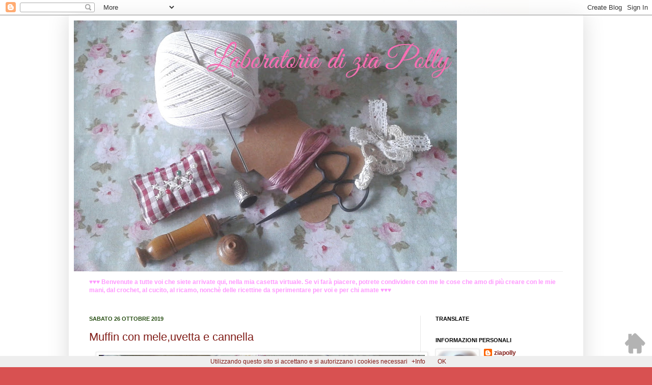

--- FILE ---
content_type: text/html; charset=UTF-8
request_url: https://lamalleziapolly.blogspot.com/2019/10/
body_size: 45115
content:
<!DOCTYPE html>
<html class='v2' dir='ltr' xmlns='http://www.w3.org/1999/xhtml' xmlns:b='http://www.google.com/2005/gml/b' xmlns:data='http://www.google.com/2005/gml/data' xmlns:expr='http://www.google.com/2005/gml/expr'>
<head>
<link href='https://www.blogger.com/static/v1/widgets/4128112664-css_bundle_v2.css' rel='stylesheet' type='text/css'/>
<meta content='width=1100' name='viewport'/>
<meta content='text/html; charset=UTF-8' http-equiv='Content-Type'/>
<meta content='blogger' name='generator'/>
<link href='https://lamalleziapolly.blogspot.com/favicon.ico' rel='icon' type='image/x-icon'/>
<link href='http://lamalleziapolly.blogspot.com/2019/10/' rel='canonical'/>
<link rel="alternate" type="application/atom+xml" title="Laboratorio di zia Polly - Atom" href="https://lamalleziapolly.blogspot.com/feeds/posts/default" />
<link rel="alternate" type="application/rss+xml" title="Laboratorio di zia Polly - RSS" href="https://lamalleziapolly.blogspot.com/feeds/posts/default?alt=rss" />
<link rel="service.post" type="application/atom+xml" title="Laboratorio di zia Polly - Atom" href="https://www.blogger.com/feeds/6758988453393408405/posts/default" />
<!--Can't find substitution for tag [blog.ieCssRetrofitLinks]-->
<meta content='http://lamalleziapolly.blogspot.com/2019/10/' property='og:url'/>
<meta content='Laboratorio di zia Polly' property='og:title'/>
<meta content='♥♥♥ Benvenuti a voi tutte che siete arrivate qui, nella mia piccola casa virtuale. Qui troverete le cose che amo creare dal cucito, al ricamo, al crochet...nonchè tante ricette da sperimentare ♥♥♥' property='og:description'/>
<title>Laboratorio di zia Polly: ottobre 2019</title>
<style type='text/css'>@font-face{font-family:'Corsiva';font-style:normal;font-weight:400;font-display:swap;src:url(//fonts.gstatic.com/l/font?kit=zOL84pjBmb1Z8oKb8rCr7O5Gs-A&skey=b9a50c359455acd3&v=v20)format('woff2');unicode-range:U+0000-00FF,U+0131,U+0152-0153,U+02BB-02BC,U+02C6,U+02DA,U+02DC,U+0304,U+0308,U+0329,U+2000-206F,U+20AC,U+2122,U+2191,U+2193,U+2212,U+2215,U+FEFF,U+FFFD;}</style>
<style id='page-skin-1' type='text/css'><!--
/*
-----------------------------------------------
Blogger Template Style
Name:     Simple
Designer: Josh Peterson
URL:      www.noaesthetic.com
----------------------------------------------- */
/* Variable definitions
====================
<Variable name="keycolor" description="Main Color" type="color" default="#66bbdd"/>
<Group description="Page Text" selector="body">
<Variable name="body.font" description="Font" type="font"
default="normal normal 12px Arial, Tahoma, Helvetica, FreeSans, sans-serif"/>
<Variable name="body.text.color" description="Text Color" type="color" default="#222222"/>
</Group>
<Group description="Backgrounds" selector=".body-fauxcolumns-outer">
<Variable name="body.background.color" description="Outer Background" type="color" default="#66bbdd"/>
<Variable name="content.background.color" description="Main Background" type="color" default="#ffffff"/>
<Variable name="header.background.color" description="Header Background" type="color" default="transparent"/>
</Group>
<Group description="Links" selector=".main-outer">
<Variable name="link.color" description="Link Color" type="color" default="#2288bb"/>
<Variable name="link.visited.color" description="Visited Color" type="color" default="#888888"/>
<Variable name="link.hover.color" description="Hover Color" type="color" default="#33aaff"/>
</Group>
<Group description="Blog Title" selector=".header h1">
<Variable name="header.font" description="Font" type="font"
default="normal normal 60px Arial, Tahoma, Helvetica, FreeSans, sans-serif"/>
<Variable name="header.text.color" description="Title Color" type="color" default="#3399bb" />
</Group>
<Group description="Blog Description" selector=".header .description">
<Variable name="description.text.color" description="Description Color" type="color"
default="#777777" />
</Group>
<Group description="Tabs Text" selector=".tabs-inner .widget li a">
<Variable name="tabs.font" description="Font" type="font"
default="normal normal 14px Arial, Tahoma, Helvetica, FreeSans, sans-serif"/>
<Variable name="tabs.text.color" description="Text Color" type="color" default="#999999"/>
<Variable name="tabs.selected.text.color" description="Selected Color" type="color" default="#000000"/>
</Group>
<Group description="Tabs Background" selector=".tabs-outer .PageList">
<Variable name="tabs.background.color" description="Background Color" type="color" default="#f5f5f5"/>
<Variable name="tabs.selected.background.color" description="Selected Color" type="color" default="#eeeeee"/>
</Group>
<Group description="Post Title" selector="h3.post-title, .comments h4">
<Variable name="post.title.font" description="Font" type="font"
default="normal normal 22px Arial, Tahoma, Helvetica, FreeSans, sans-serif"/>
</Group>
<Group description="Date Header" selector=".date-header">
<Variable name="date.header.color" description="Text Color" type="color"
default="#801c17"/>
<Variable name="date.header.background.color" description="Background Color" type="color"
default="transparent"/>
</Group>
<Group description="Post Footer" selector=".post-footer">
<Variable name="post.footer.text.color" description="Text Color" type="color" default="#666666"/>
<Variable name="post.footer.background.color" description="Background Color" type="color"
default="#f9f9f9"/>
<Variable name="post.footer.border.color" description="Shadow Color" type="color" default="#eeeeee"/>
</Group>
<Group description="Gadgets" selector="h2">
<Variable name="widget.title.font" description="Title Font" type="font"
default="normal bold 11px Arial, Tahoma, Helvetica, FreeSans, sans-serif"/>
<Variable name="widget.title.text.color" description="Title Color" type="color" default="#000000"/>
<Variable name="widget.alternate.text.color" description="Alternate Color" type="color" default="#999999"/>
</Group>
<Group description="Images" selector=".main-inner">
<Variable name="image.background.color" description="Background Color" type="color" default="#ffffff"/>
<Variable name="image.border.color" description="Border Color" type="color" default="#eeeeee"/>
<Variable name="image.text.color" description="Caption Text Color" type="color" default="#801c17"/>
</Group>
<Group description="Accents" selector=".content-inner">
<Variable name="body.rule.color" description="Separator Line Color" type="color" default="#eeeeee"/>
<Variable name="tabs.border.color" description="Tabs Border Color" type="color" default="#e8e8e8"/>
</Group>
<Variable name="body.background" description="Body Background" type="background"
color="#d85151" default="$(color) none repeat scroll top left"/>
<Variable name="body.background.override" description="Body Background Override" type="string" default=""/>
<Variable name="body.background.gradient.cap" description="Body Gradient Cap" type="url"
default="url(//www.blogblog.com/1kt/simple/gradients_light.png)"/>
<Variable name="body.background.gradient.tile" description="Body Gradient Tile" type="url"
default="url(//www.blogblog.com/1kt/simple/body_gradient_tile_light.png)"/>
<Variable name="content.background.color.selector" description="Content Background Color Selector" type="string" default=".content-inner"/>
<Variable name="content.padding" description="Content Padding" type="length" default="10px"/>
<Variable name="content.padding.horizontal" description="Content Horizontal Padding" type="length" default="10px"/>
<Variable name="content.shadow.spread" description="Content Shadow Spread" type="length" default="40px"/>
<Variable name="content.shadow.spread.webkit" description="Content Shadow Spread (WebKit)" type="length" default="5px"/>
<Variable name="content.shadow.spread.ie" description="Content Shadow Spread (IE)" type="length" default="10px"/>
<Variable name="main.border.width" description="Main Border Width" type="length" default="0"/>
<Variable name="header.background.gradient" description="Header Gradient" type="url" default="none"/>
<Variable name="header.shadow.offset.left" description="Header Shadow Offset Left" type="length" default="-1px"/>
<Variable name="header.shadow.offset.top" description="Header Shadow Offset Top" type="length" default="-1px"/>
<Variable name="header.shadow.spread" description="Header Shadow Spread" type="length" default="1px"/>
<Variable name="header.padding" description="Header Padding" type="length" default="30px"/>
<Variable name="header.border.size" description="Header Border Size" type="length" default="1px"/>
<Variable name="header.bottom.border.size" description="Header Bottom Border Size" type="length" default="1px"/>
<Variable name="header.border.horizontalsize" description="Header Horizontal Border Size" type="length" default="0"/>
<Variable name="description.text.size" description="Description Text Size" type="string" default="140%"/>
<Variable name="tabs.margin.top" description="Tabs Margin Top" type="length" default="0" />
<Variable name="tabs.margin.side" description="Tabs Side Margin" type="length" default="30px" />
<Variable name="tabs.background.gradient" description="Tabs Background Gradient" type="url"
default="url(//www.blogblog.com/1kt/simple/gradients_light.png)"/>
<Variable name="tabs.border.width" description="Tabs Border Width" type="length" default="1px"/>
<Variable name="tabs.bevel.border.width" description="Tabs Bevel Border Width" type="length" default="1px"/>
<Variable name="date.header.padding" description="Date Header Padding" type="string" default="inherit"/>
<Variable name="date.header.letterspacing" description="Date Header Letter Spacing" type="string" default="inherit"/>
<Variable name="date.header.margin" description="Date Header Margin" type="string" default="inherit"/>
<Variable name="post.margin.bottom" description="Post Bottom Margin" type="length" default="25px"/>
<Variable name="image.border.small.size" description="Image Border Small Size" type="length" default="2px"/>
<Variable name="image.border.large.size" description="Image Border Large Size" type="length" default="5px"/>
<Variable name="page.width.selector" description="Page Width Selector" type="string" default=".region-inner"/>
<Variable name="page.width" description="Page Width" type="string" default="auto"/>
<Variable name="main.section.margin" description="Main Section Margin" type="length" default="15px"/>
<Variable name="main.padding" description="Main Padding" type="length" default="15px"/>
<Variable name="main.padding.top" description="Main Padding Top" type="length" default="30px"/>
<Variable name="main.padding.bottom" description="Main Padding Bottom" type="length" default="30px"/>
<Variable name="paging.background"
color="#ffffff"
description="Background of blog paging area" type="background"
default="transparent none no-repeat scroll top center"/>
<Variable name="footer.bevel" description="Bevel border length of footer" type="length" default="0"/>
<Variable name="mobile.background.overlay" description="Mobile Background Overlay" type="string"
default="transparent none repeat scroll top left"/>
<Variable name="mobile.background.size" description="Mobile Background Size" type="string" default="auto"/>
<Variable name="mobile.button.color" description="Mobile Button Color" type="color" default="#ffffff" />
<Variable name="startSide" description="Side where text starts in blog language" type="automatic" default="left"/>
<Variable name="endSide" description="Side where text ends in blog language" type="automatic" default="right"/>
*/
/* Content
----------------------------------------------- */
body, .body-fauxcolumn-outer {
font: normal normal 12px Arial, Tahoma, Helvetica, FreeSans, sans-serif;
color: #801c17;
background: #d85151 url(https://blogger.googleusercontent.com/img/b/R29vZ2xl/AVvXsEhaljacJHLcB6h4hUZc4nqmRTfLcOy_6-TU8LfpcqpES3Mn6fj52PIcUjjINpfHczx24dqHKK62KayedZ3D_rAUhiXGTzC55ly6PuXtvMJxQFqnZ7AehVOO1RrAlgsabvh4_4Jem1sWAyk/s0/Lasa-Bianco-Perla_02.jpg) repeat scroll top left;
padding: 0 40px 40px 40px;
}
html body .region-inner {
min-width: 0;
max-width: 100%;
width: auto;
}
a:link {
text-decoration:none;
color: #801c17;
}
a:visited {
text-decoration:none;
color: #757575;
}
a:hover {
text-decoration:underline;
color: #ff3416;
}
.body-fauxcolumn-outer .fauxcolumn-inner {
background: transparent none repeat scroll top left;
_background-image: none;
}
.body-fauxcolumn-outer .cap-top {
position: absolute;
z-index: 1;
height: 400px;
width: 100%;
background: #d85151 url(https://blogger.googleusercontent.com/img/b/R29vZ2xl/AVvXsEhaljacJHLcB6h4hUZc4nqmRTfLcOy_6-TU8LfpcqpES3Mn6fj52PIcUjjINpfHczx24dqHKK62KayedZ3D_rAUhiXGTzC55ly6PuXtvMJxQFqnZ7AehVOO1RrAlgsabvh4_4Jem1sWAyk/s0/Lasa-Bianco-Perla_02.jpg) repeat scroll top left;
}
.body-fauxcolumn-outer .cap-top .cap-left {
width: 100%;
background: transparent none repeat-x scroll top left;
_background-image: none;
}
.content-outer {
-moz-box-shadow: 0 0 40px rgba(0, 0, 0, .15);
-webkit-box-shadow: 0 0 5px rgba(0, 0, 0, .15);
-goog-ms-box-shadow: 0 0 10px #333333;
box-shadow: 0 0 40px rgba(0, 0, 0, .15);
margin-bottom: 1px;
}
.content-inner {
padding: 10px 10px;
}
.content-inner {
background-color: #ffffff;
}
/* Header
----------------------------------------------- */
.header-outer {
background: transparent none repeat-x scroll 0 -400px;
_background-image: none;
}
.Header h1 {
font: normal normal 60px Arial, Tahoma, Helvetica, FreeSans, sans-serif;
color: #90272b;
text-shadow: -1px -1px 1px rgba(0, 0, 0, .2);
}
.Header h1 a {
color: #90272b;
}
.Header .description {
font-size: 140%;
color: #5b5b5b;
}
.header-inner .Header .titlewrapper {
padding: 22px 30px;
}
.header-inner .Header .descriptionwrapper {
padding: 0 30px;
}
/* Tabs
----------------------------------------------- */
.tabs-inner .section:first-child {
border-top: 1px solid #eeeeee;
}
.tabs-inner .section:first-child ul {
margin-top: -1px;
border-top: 1px solid #eeeeee;
border-left: 0 solid #eeeeee;
border-right: 0 solid #eeeeee;
}
.tabs-inner .widget ul {
background: #efefef url(//www.blogblog.com/1kt/simple/gradients_light.png) repeat-x scroll 0 -800px;
_background-image: none;
border-bottom: 1px solid #eeeeee;
margin-top: 0;
margin-left: -30px;
margin-right: -30px;
}
.tabs-inner .widget li a {
display: inline-block;
padding: .6em 1em;
font: normal normal 14px Arial, Tahoma, Helvetica, FreeSans, sans-serif;
color: #8a8a8a;
border-left: 1px solid #ffffff;
border-right: 1px solid #eeeeee;
}
.tabs-inner .widget li:first-child a {
border-left: none;
}
.tabs-inner .widget li.selected a, .tabs-inner .widget li a:hover {
color: #000000;
background-color: #e8e8e8;
text-decoration: none;
}
/* Columns
----------------------------------------------- */
.main-outer {
border-top: 0 solid #e8e8e8;
}
.fauxcolumn-left-outer .fauxcolumn-inner {
border-right: 1px solid #e8e8e8;
}
.fauxcolumn-right-outer .fauxcolumn-inner {
border-left: 1px solid #e8e8e8;
}
/* Headings
----------------------------------------------- */
h2 {
margin: 0 0 1em 0;
font: normal bold 11px Arial, Tahoma, Helvetica, FreeSans, sans-serif;
color: #000000;
text-transform: uppercase;
}
/* Widgets
----------------------------------------------- */
.widget .zippy {
color: #8a8a8a;
text-shadow: 2px 2px 1px rgba(0, 0, 0, .1);
}
.widget .popular-posts ul {
list-style: none;
}
/* Posts
----------------------------------------------- */
.date-header span {
background-color: transparent;
color: #274e13;
padding: inherit;
letter-spacing: inherit;
margin: inherit;
}
.main-inner {
padding-top: 30px;
padding-bottom: 30px;
}
.main-inner .column-center-inner {
padding: 0 15px;
}
.main-inner .column-center-inner .section {
margin: 0 15px;
}
.post {
margin: 0 0 25px 0;
}
h3.post-title, .comments h4 {
font: normal normal 22px Arial, Tahoma, Helvetica, FreeSans, sans-serif;
margin: .75em 0 0;
}
.post-body {
font-size: 110%;
line-height: 1.4;
position: relative;
}
.post-body img, .post-body .tr-caption-container, .Profile img, .Image img,
.BlogList .item-thumbnail img {
padding: 2px;
background: #ffffff;
border: 1px solid #e8e8e8;
-moz-box-shadow: 1px 1px 5px rgba(0, 0, 0, .1);
-webkit-box-shadow: 1px 1px 5px rgba(0, 0, 0, .1);
box-shadow: 1px 1px 5px rgba(0, 0, 0, .1);
}
.post-body img, .post-body .tr-caption-container {
padding: 5px;
}
.post-body .tr-caption-container {
color: #222222;
}
.post-body .tr-caption-container img {
padding: 0;
background: transparent;
border: none;
-moz-box-shadow: 0 0 0 rgba(0, 0, 0, .1);
-webkit-box-shadow: 0 0 0 rgba(0, 0, 0, .1);
box-shadow: 0 0 0 rgba(0, 0, 0, .1);
}
.post-header {
margin: 0 0 1.5em;
line-height: 1.6;
font-size: 90%;
}
.post-footer {
margin: 20px -2px 0;
padding: 5px 10px;
color: #274e13;
background-color: #ffffff;
border-bottom: 1px solid #b6d7a8;
line-height: 1.6;
font-size: 90%;
}
#comments .comment-author {
padding-top: 1.5em;
border-top: 1px solid #e8e8e8;
background-position: 0 1.5em;
}
#comments .comment-author:first-child {
padding-top: 0;
border-top: none;
}
.avatar-image-container {
margin: .2em 0 0;
}
#comments .avatar-image-container img {
border: 1px solid #e8e8e8;
}
/* Comments
----------------------------------------------- */
.comments .comments-content .icon.blog-author {
background-repeat: no-repeat;
background-image: url([data-uri]);
}
.comments .comments-content .loadmore a {
border-top: 1px solid #8a8a8a;
border-bottom: 1px solid #8a8a8a;
}
.comments .comment-thread.inline-thread {
background-color: #ffffff;
}
.comments .continue {
border-top: 2px solid #8a8a8a;
}
/* Accents
---------------------------------------------- */
.section-columns td.columns-cell {
border-left: 1px solid #e8e8e8;
}
.blog-pager {
background: transparent none no-repeat scroll top center;
}
.blog-pager-older-link, .home-link,
.blog-pager-newer-link {
background-color: #ffffff;
padding: 5px;
}
.footer-outer {
border-top: 0 dashed #bbbbbb;
}
/* Mobile
----------------------------------------------- */
body.mobile  {
background-size: auto;
}
.mobile .body-fauxcolumn-outer {
background: transparent none repeat scroll top left;
}
.mobile .body-fauxcolumn-outer .cap-top {
background-size: 100% auto;
}
.mobile .content-outer {
-webkit-box-shadow: 0 0 3px rgba(0, 0, 0, .15);
box-shadow: 0 0 3px rgba(0, 0, 0, .15);
padding: 0 40px;
}
body.mobile .AdSense {
margin: 0 -40px;
}
.mobile .tabs-inner .widget ul {
margin-left: 0;
margin-right: 0;
}
.mobile .post {
margin: 0;
}
.mobile .main-inner .column-center-inner .section {
margin: 0;
}
.mobile .date-header span {
padding: 0.1em 10px;
margin: 0 -10px;
}
.mobile h3.post-title {
margin: 0;
}
.mobile .blog-pager {
background: transparent none no-repeat scroll top center;
}
.mobile .footer-outer {
border-top: none;
}
.mobile .main-inner, .mobile .footer-inner {
background-color: #ffffff;
}
.mobile-index-contents {
color: #801c17;
}
.mobile-link-button {
background-color: #801c17;
}
.mobile-link-button a:link, .mobile-link-button a:visited {
color: #ffffff;
}
.mobile .tabs-inner .section:first-child {
border-top: none;
}
.mobile .tabs-inner .PageList .widget-content {
background-color: #e8e8e8;
color: #000000;
border-top: 1px solid #eeeeee;
border-bottom: 1px solid #eeeeee;
}
.mobile .tabs-inner .PageList .widget-content .pagelist-arrow {
border-left: 1px solid #eeeeee;
}

--></style>
<style id='template-skin-1' type='text/css'><!--
body {
min-width: 1010px;
}
.content-outer, .content-fauxcolumn-outer, .region-inner {
min-width: 1010px;
max-width: 1010px;
_width: 1010px;
}
.main-inner .columns {
padding-left: 0;
padding-right: 310px;
}
.main-inner .fauxcolumn-center-outer {
left: 0;
right: 310px;
/* IE6 does not respect left and right together */
_width: expression(this.parentNode.offsetWidth -
parseInt("0") -
parseInt("310px") + 'px');
}
.main-inner .fauxcolumn-left-outer {
width: 0;
}
.main-inner .fauxcolumn-right-outer {
width: 310px;
}
.main-inner .column-left-outer {
width: 0;
right: 100%;
margin-left: -0;
}
.main-inner .column-right-outer {
width: 310px;
margin-right: -310px;
}
#layout {
min-width: 0;
}
#layout .content-outer {
min-width: 0;
width: 800px;
}
#layout .region-inner {
min-width: 0;
width: auto;
}
--></style>
<link href='https://www.blogger.com/dyn-css/authorization.css?targetBlogID=6758988453393408405&amp;zx=6952d1a7-6dbc-4bf2-b45d-dda9166a6875' media='none' onload='if(media!=&#39;all&#39;)media=&#39;all&#39;' rel='stylesheet'/><noscript><link href='https://www.blogger.com/dyn-css/authorization.css?targetBlogID=6758988453393408405&amp;zx=6952d1a7-6dbc-4bf2-b45d-dda9166a6875' rel='stylesheet'/></noscript>
<meta name='google-adsense-platform-account' content='ca-host-pub-1556223355139109'/>
<meta name='google-adsense-platform-domain' content='blogspot.com'/>

</head>
<body class='loading'>
<script data-pin-hover='true' src='//assets.pinterest.com/js/pinit.js' type='text/javascript'></script>
<div class='navbar section' id='navbar'><div class='widget Navbar' data-version='1' id='Navbar1'><script type="text/javascript">
    function setAttributeOnload(object, attribute, val) {
      if(window.addEventListener) {
        window.addEventListener('load',
          function(){ object[attribute] = val; }, false);
      } else {
        window.attachEvent('onload', function(){ object[attribute] = val; });
      }
    }
  </script>
<div id="navbar-iframe-container"></div>
<script type="text/javascript" src="https://apis.google.com/js/platform.js"></script>
<script type="text/javascript">
      gapi.load("gapi.iframes:gapi.iframes.style.bubble", function() {
        if (gapi.iframes && gapi.iframes.getContext) {
          gapi.iframes.getContext().openChild({
              url: 'https://www.blogger.com/navbar/6758988453393408405?origin\x3dhttps://lamalleziapolly.blogspot.com',
              where: document.getElementById("navbar-iframe-container"),
              id: "navbar-iframe"
          });
        }
      });
    </script><script type="text/javascript">
(function() {
var script = document.createElement('script');
script.type = 'text/javascript';
script.src = '//pagead2.googlesyndication.com/pagead/js/google_top_exp.js';
var head = document.getElementsByTagName('head')[0];
if (head) {
head.appendChild(script);
}})();
</script>
</div></div>
<div class='body-fauxcolumns'>
<div class='fauxcolumn-outer body-fauxcolumn-outer'>
<div class='cap-top'>
<div class='cap-left'></div>
<div class='cap-right'></div>
</div>
<div class='fauxborder-left'>
<div class='fauxborder-right'></div>
<div class='fauxcolumn-inner'>
</div>
</div>
<div class='cap-bottom'>
<div class='cap-left'></div>
<div class='cap-right'></div>
</div>
</div>
</div>
<div class='content'>
<div class='content-fauxcolumns'>
<div class='fauxcolumn-outer content-fauxcolumn-outer'>
<div class='cap-top'>
<div class='cap-left'></div>
<div class='cap-right'></div>
</div>
<div class='fauxborder-left'>
<div class='fauxborder-right'></div>
<div class='fauxcolumn-inner'>
</div>
</div>
<div class='cap-bottom'>
<div class='cap-left'></div>
<div class='cap-right'></div>
</div>
</div>
</div>
<div class='content-outer'>
<div class='content-cap-top cap-top'>
<div class='cap-left'></div>
<div class='cap-right'></div>
</div>
<div class='fauxborder-left content-fauxborder-left'>
<div class='fauxborder-right content-fauxborder-right'></div>
<div class='content-inner'>
<header>
<div class='header-outer'>
<div class='header-cap-top cap-top'>
<div class='cap-left'></div>
<div class='cap-right'></div>
</div>
<div class='fauxborder-left header-fauxborder-left'>
<div class='fauxborder-right header-fauxborder-right'></div>
<div class='region-inner header-inner'>
<div class='header section' id='header'><div class='widget Header' data-version='1' id='Header1'>
<div id='header-inner'>
<a href='https://lamalleziapolly.blogspot.com/' style='display: block'>
<img alt='Laboratorio di zia Polly' height='492px; ' id='Header1_headerimg' src='https://blogger.googleusercontent.com/img/b/R29vZ2xl/AVvXsEh-RfwTe6YI8MpcidMOuSC8WwQQfv6KYHFazQrP5f5gmBUlRxVwFLTdwK_faIt76tnblSeoUGXBZJRT5Jk5gnc4kPaLeJiKUvLoxwjrYTy9IfNk8yEx2wE0uaUlKzu8NaSOA7YdkrQN-oeW/s752/Laboratorio+di+zia+Polly.jpg' style='display: block' width='752px; '/>
</a>
</div>
</div></div>
</div>
</div>
<div class='header-cap-bottom cap-bottom'>
<div class='cap-left'></div>
<div class='cap-right'></div>
</div>
</div>
</header>
<div class='tabs-outer'>
<div class='tabs-cap-top cap-top'>
<div class='cap-left'></div>
<div class='cap-right'></div>
</div>
<div class='fauxborder-left tabs-fauxborder-left'>
<div class='fauxborder-right tabs-fauxborder-right'></div>
<div class='region-inner tabs-inner'>
<div class='tabs section' id='crosscol'><div class='widget Text' data-version='1' id='Text2'>
<div class='widget-content'>
<blockquote style="font-weight: normal;"></blockquote><b><span =""  style="color:#ff99ff;">&#9829;&#9829;&#9829; Benvenute a tutte voi che siete arrivate qui, nella mia casetta virtuale. Se vi farà piacere, potrete condividere con me le cose che amo di più creare con le mie mani,  dal crochet, al cucito, al ricamo, nonchè delle ricettine da sperimentare per voi e per chi amate &#9829;&#9829;&#9829;</span></b><blockquote style="font-weight: normal;"></blockquote>
</div>
<div class='clear'></div>
</div></div>
<div class='tabs no-items section' id='crosscol-overflow'></div>
</div>
</div>
<div class='tabs-cap-bottom cap-bottom'>
<div class='cap-left'></div>
<div class='cap-right'></div>
</div>
</div>
<div class='main-outer'>
<div class='main-cap-top cap-top'>
<div class='cap-left'></div>
<div class='cap-right'></div>
</div>
<div class='fauxborder-left main-fauxborder-left'>
<div class='fauxborder-right main-fauxborder-right'></div>
<div class='region-inner main-inner'>
<div class='columns fauxcolumns'>
<div class='fauxcolumn-outer fauxcolumn-center-outer'>
<div class='cap-top'>
<div class='cap-left'></div>
<div class='cap-right'></div>
</div>
<div class='fauxborder-left'>
<div class='fauxborder-right'></div>
<div class='fauxcolumn-inner'>
</div>
</div>
<div class='cap-bottom'>
<div class='cap-left'></div>
<div class='cap-right'></div>
</div>
</div>
<div class='fauxcolumn-outer fauxcolumn-left-outer'>
<div class='cap-top'>
<div class='cap-left'></div>
<div class='cap-right'></div>
</div>
<div class='fauxborder-left'>
<div class='fauxborder-right'></div>
<div class='fauxcolumn-inner'>
</div>
</div>
<div class='cap-bottom'>
<div class='cap-left'></div>
<div class='cap-right'></div>
</div>
</div>
<div class='fauxcolumn-outer fauxcolumn-right-outer'>
<div class='cap-top'>
<div class='cap-left'></div>
<div class='cap-right'></div>
</div>
<div class='fauxborder-left'>
<div class='fauxborder-right'></div>
<div class='fauxcolumn-inner'>
</div>
</div>
<div class='cap-bottom'>
<div class='cap-left'></div>
<div class='cap-right'></div>
</div>
</div>
<!-- corrects IE6 width calculation -->
<div class='columns-inner'>
<div class='column-center-outer'>
<div class='column-center-inner'>
<div class='main section' id='main'><div class='widget Blog' data-version='1' id='Blog1'>
<div class='blog-posts hfeed'>

          <div class="date-outer">
        
<h2 class='date-header'><span>sabato 26 ottobre 2019</span></h2>

          <div class="date-posts">
        
<div class='post-outer'>
<div class='post hentry' itemprop='blogPost' itemscope='itemscope' itemtype='http://schema.org/BlogPosting'>
<meta content='https://blogger.googleusercontent.com/img/b/R29vZ2xl/AVvXsEjdfOrzOHn91KLu7pWOf2s6tkKZY9tz75DTV_OlwHdL3PU83dZWTq4jeVyTxSjcN67r4a1GjpN7VVHotkVCUiDxIo0fFIGAr8r47R4yC5INyU0aY_tRXg1dKY17rkfcitnuGg8Og9fiItMr/s640/Muffin+mele+e+uvetta+1+%25281%2529.jpg' itemprop='image_url'/>
<meta content='6758988453393408405' itemprop='blogId'/>
<meta content='967750591249569668' itemprop='postId'/>
<a name='967750591249569668'></a>
<h3 class='post-title entry-title' itemprop='name'>
<a href='https://lamalleziapolly.blogspot.com/2019/10/muffin-con-meleuvetta-e-cannella.html'>Muffin con mele,uvetta e cannella</a>
</h3>
<div class='post-header'>
<div class='post-header-line-1'></div>
</div>
<div class='post-body entry-content' id='post-body-967750591249569668' itemprop='description articleBody'>
<div dir="ltr" style="text-align: left;" trbidi="on">
<div class="separator" style="clear: both; text-align: center;">
<a href="https://blogger.googleusercontent.com/img/b/R29vZ2xl/AVvXsEjdfOrzOHn91KLu7pWOf2s6tkKZY9tz75DTV_OlwHdL3PU83dZWTq4jeVyTxSjcN67r4a1GjpN7VVHotkVCUiDxIo0fFIGAr8r47R4yC5INyU0aY_tRXg1dKY17rkfcitnuGg8Og9fiItMr/s1600/Muffin+mele+e+uvetta+1+%25281%2529.jpg" imageanchor="1" style="margin-left: 1em; margin-right: 1em;"><img border="0" data-original-height="1200" data-original-width="1600" height="480" src="https://blogger.googleusercontent.com/img/b/R29vZ2xl/AVvXsEjdfOrzOHn91KLu7pWOf2s6tkKZY9tz75DTV_OlwHdL3PU83dZWTq4jeVyTxSjcN67r4a1GjpN7VVHotkVCUiDxIo0fFIGAr8r47R4yC5INyU0aY_tRXg1dKY17rkfcitnuGg8Og9fiItMr/s640/Muffin+mele+e+uvetta+1+%25281%2529.jpg" width="640" /></a></div>
<br />
<div class="separator" style="clear: both; text-align: center;">
</div>
<br />
<div class="separator" style="clear: both; text-align: center;">
</div>
&nbsp;<span style="color: #666666; font-family: Georgia, Times New Roman, serif;">Tempo di mele e, quindi, tempo di dolci con questo meraviglioso frutto.</span><br />
<span style="color: #666666; font-family: Georgia, Times New Roman, serif;"><br /></span>
<span style="color: #666666; font-family: Georgia, Times New Roman, serif;">Questi muffin sono piuttosto veloci da preparare, risultano sofficissimi, oltre che profumatissimi grazie alla cannella.</span><br />
<span style="color: #666666; font-family: Georgia, Times New Roman, serif;"><br /></span>
<span style="color: #666666; font-family: Georgia, Times New Roman, serif;">Mio figlio non ama la cannella, nè l'uvetta, ed allora ne ho preparati alcuni per lui senza questi due ingredienti, quindi se anche voi in famiglia avete qualcuno con gli stessi gusti del mio pargolo, basterà unire solo le mele.</span><br />
<span style="color: #666666; font-family: Georgia, Times New Roman, serif;"><br /></span>
<div class="separator" style="clear: both; text-align: center;">
<a href="https://blogger.googleusercontent.com/img/b/R29vZ2xl/AVvXsEhbwfqQxvxJ1lfn9PVFmfw8FJjpyVp7udcOSGsTnDZxw49eyPD8dAM-JFZ6BTBfcuOjIDbeeZ_CtKkjqazbxVB9X_5r_ivms5In-DEjLJicEA9cD9HOAN5_uj8q0-H_XLqu7julGngjvK4S/s1600/Muffin+mele+e+uvetta+1.jpg" imageanchor="1" style="margin-left: 1em; margin-right: 1em;"><img border="0" data-original-height="1200" data-original-width="1600" height="240" src="https://blogger.googleusercontent.com/img/b/R29vZ2xl/AVvXsEhbwfqQxvxJ1lfn9PVFmfw8FJjpyVp7udcOSGsTnDZxw49eyPD8dAM-JFZ6BTBfcuOjIDbeeZ_CtKkjqazbxVB9X_5r_ivms5In-DEjLJicEA9cD9HOAN5_uj8q0-H_XLqu7julGngjvK4S/s320/Muffin+mele+e+uvetta+1.jpg" width="320" /></a></div>
<span style="color: #666666; font-family: Georgia, Times New Roman, serif;"><br /></span>
<div style="text-align: center;">
<span style="color: #666666; font-family: Georgia, Times New Roman, serif;"><b>Ingredienti:</b></span></div>
<div style="text-align: center;">
<span style="color: #666666; font-family: Georgia, Times New Roman, serif;"><b><br /></b></span></div>
<div style="text-align: center;">
<span style="color: #666666; font-family: Georgia, Times New Roman, serif;"><b>2 uova intere</b></span></div>
<div style="text-align: center;">
<span style="color: #666666; font-family: Georgia, Times New Roman, serif;"><b>1 mela</b></span></div>
<div style="text-align: center;">
<span style="color: #666666; font-family: Georgia, Times New Roman, serif;"><b>85 gr. di zucchero semolato</b></span></div>
<div style="text-align: center;">
<span style="color: #666666; font-family: Georgia, Times New Roman, serif;"><b>80 gr. di farina per dolci</b></span></div>
<div style="text-align: center;">
<span style="color: #666666; font-family: Georgia, Times New Roman, serif;"><b>70 ml. di olio di semi di mais (oppure 50 gr. di burro ammorbidito)</b></span></div>
<div style="text-align: center;">
<span style="color: #666666; font-family: Georgia, Times New Roman, serif;"><b>la scorza grattugiata di mezzo limone</b></span></div>
<div style="text-align: center;">
<span style="color: #666666; font-family: Georgia, Times New Roman, serif;"><b>1 bustina di vanillina</b></span></div>
<div style="text-align: center;">
<span style="color: #666666; font-family: Georgia, Times New Roman, serif;"><b>1 cucchiaino raso di cannella</b></span></div>
<div style="text-align: center;">
<span style="color: #666666; font-family: Georgia, Times New Roman, serif;"><b>mezza bustina di lievito per dolci</b></span></div>
<div style="text-align: center;">
<span style="color: #666666; font-family: Georgia, Times New Roman, serif;"><b>una manciata di uvetta sultanina</b></span></div>
<div style="text-align: center;">
<span style="color: #666666; font-family: Georgia, Times New Roman, serif;"><b>un bicchierino di rum (oppure acqua tiepida)</b></span></div>
<div style="text-align: center;">
<span style="color: #666666; font-family: Georgia, Times New Roman, serif;"><b>zucchero a velo&nbsp;</b></span></div>
<div style="text-align: center;">
<span style="color: #666666; font-family: Georgia, Times New Roman, serif;"><b><br /></b></span></div>
<div class="separator" style="clear: both; text-align: center;">
<a href="https://blogger.googleusercontent.com/img/b/R29vZ2xl/AVvXsEgVPPpAlPPNf_N1nyNW8ndkZ-1BcVqRbAM-Fdu6j10HGCKT94TpxJjyi2WujxrK5m70QEPZuuOBzG8NwEusZZK5C_bJbVK4d4KnTrp3m1w_gSK0i9G5RzQiPq09_XgGQk-KHeup1iGv7SpO/s1600/Muffin+mele+e+uvetta+2.jpg" imageanchor="1" style="margin-left: 1em; margin-right: 1em;"><img border="0" data-original-height="1200" data-original-width="1600" height="240" src="https://blogger.googleusercontent.com/img/b/R29vZ2xl/AVvXsEgVPPpAlPPNf_N1nyNW8ndkZ-1BcVqRbAM-Fdu6j10HGCKT94TpxJjyi2WujxrK5m70QEPZuuOBzG8NwEusZZK5C_bJbVK4d4KnTrp3m1w_gSK0i9G5RzQiPq09_XgGQk-KHeup1iGv7SpO/s320/Muffin+mele+e+uvetta+2.jpg" width="320" /></a></div>
<div style="text-align: center;">
<span style="color: #666666; font-family: Georgia, Times New Roman, serif;"><b><br /></b></span></div>
<div style="text-align: center;">
<span style="color: #666666; font-family: Georgia, Times New Roman, serif;"><b>Procedimento:</b></span></div>
<div style="text-align: center;">
<span style="color: #666666; font-family: Georgia, Times New Roman, serif;"><b><br /></b></span></div>
<div style="text-align: left;">
<span style="color: #666666; font-family: Georgia, Times New Roman, serif;">Mettete in ammollo l'uvetta nel bicchierino di rum. Se non amate i liquori, potete metterla in ammollo in un bicchierino con acqua tiepida.</span></div>
<div style="text-align: left;">
<span style="color: #666666; font-family: Georgia, Times New Roman, serif;"><br /></span></div>
<div style="text-align: left;">
<span style="color: #666666; font-family: Georgia, Times New Roman, serif;">In una terrina rompete le uova e montatele con lo zucchero. Aggiungete la farina, il lievito per dolci, la vanillina, l'olio o il burro ammorbidito e mescolate fino ad ottenere un impasto morbido ed emogeneo.</span></div>
<div style="text-align: left;">
<span style="color: #666666; font-family: Georgia, Times New Roman, serif;"><br /></span></div>
<div style="text-align: left;">
<span style="color: #666666; font-family: Georgia, Times New Roman, serif;">Unite le mele tagliate a tocchetti e la buccia grattugiata del limone.</span></div>
<div style="text-align: left;">
<span style="color: #666666; font-family: Georgia, Times New Roman, serif;"><br /></span></div>
<div class="separator" style="clear: both; text-align: center;">
<a href="https://blogger.googleusercontent.com/img/b/R29vZ2xl/AVvXsEgHyMEsesCUMhQOPuFQdOx1C0DUCxURJ5Or-y7PH3zc6M9wFocpBeonPcJBo5zafgX_C1bug2jTgFIbFo5Kk_s7XqZCPRG2unU4JpnLQ_RORRImbRUZnKPRq6oHzKU5kd41IgNF2_NcILNg/s1600/Muffin+mele+e+uvetta+3.jpg" imageanchor="1" style="margin-left: 1em; margin-right: 1em;"><img border="0" data-original-height="1039" data-original-width="1600" height="207" src="https://blogger.googleusercontent.com/img/b/R29vZ2xl/AVvXsEgHyMEsesCUMhQOPuFQdOx1C0DUCxURJ5Or-y7PH3zc6M9wFocpBeonPcJBo5zafgX_C1bug2jTgFIbFo5Kk_s7XqZCPRG2unU4JpnLQ_RORRImbRUZnKPRq6oHzKU5kd41IgNF2_NcILNg/s320/Muffin+mele+e+uvetta+3.jpg" width="320" /></a></div>
<div style="text-align: left;">
<span style="color: #666666; font-family: Georgia, Times New Roman, serif;"><br /></span></div>
<div style="text-align: left;">
<span style="color: #666666; font-family: Georgia, Times New Roman, serif;">A questo punto strizzate l'uvetta e unitela all'impasto, insieme alla cannella.</span></div>
<div style="text-align: left;">
<span style="color: #666666; font-family: Georgia, Times New Roman, serif;"><br /></span></div>
<div class="separator" style="clear: both; text-align: center;">
<a href="https://blogger.googleusercontent.com/img/b/R29vZ2xl/AVvXsEjOAd9FGGfFoywiZKMWHL18JsDcDtiu4d4f52-G_ueXwLquPZXi0IGIUco0FEyPe8duhe_CO4l8Y7AsIUpGhxrhu4NjmmQzwarpVO1j4vM69F95JH6EcIVlxTV0Hne9oXQZgh_0aSk1VJUQ/s1600/Muffin+mele+uvetta+4.jpg" imageanchor="1" style="margin-left: 1em; margin-right: 1em;"><img border="0" data-original-height="1200" data-original-width="1600" height="240" src="https://blogger.googleusercontent.com/img/b/R29vZ2xl/AVvXsEjOAd9FGGfFoywiZKMWHL18JsDcDtiu4d4f52-G_ueXwLquPZXi0IGIUco0FEyPe8duhe_CO4l8Y7AsIUpGhxrhu4NjmmQzwarpVO1j4vM69F95JH6EcIVlxTV0Hne9oXQZgh_0aSk1VJUQ/s320/Muffin+mele+uvetta+4.jpg" width="320" /></a></div>
<div style="text-align: left;">
<span style="color: #666666; font-family: Georgia, Times New Roman, serif;"><br /></span></div>
<div style="text-align: left;">
<span style="color: #666666; font-family: Georgia, Times New Roman, serif;">Inserite dei pirottini di carta nello stampo per muffin e, con l'aiuto di un cucchiaio, versatevi&nbsp; il composto, facendo attenzione a non riempire troppo perchè, durante la cottura lievita e potrebbe fuoriuscire.</span></div>
<div style="text-align: left;">
<span style="color: #666666; font-family: Georgia, Times New Roman, serif;"><br /></span></div>
<div style="text-align: left;">
<span style="color: #666666; font-family: Georgia, Times New Roman, serif;">Cuocete in forno già caldo a 180&#176; per circa 30 minuti.</span></div>
<div style="text-align: left;">
<span style="color: #666666; font-family: Georgia, Times New Roman, serif;"><br /></span></div>
<div style="text-align: left;">
<span style="color: #666666; font-family: Georgia, Times New Roman, serif;">Sfornate, togliete i pirottini con i muffin e posizionate su un'alzatina, o piatto da portata e cospargete con zucchero a velo.&nbsp;</span></div>
<div style="text-align: left;">
<span style="color: #666666; font-family: Georgia, Times New Roman, serif;"><br /></span></div>
<div style="text-align: center;">
<span style="color: #666666; font-family: Georgia, Times New Roman, serif;"><b>&#9829; &#9829; &#9829; &#9829; &#9829;</b></span></div>
<div style="text-align: center;">
<span style="color: #666666; font-family: Georgia, Times New Roman, serif;"><b><br /></b></span></div>
<div style="text-align: center;">
<span style="color: #666666; font-family: Georgia, Times New Roman, serif;"><b>La risata non ha tempo,</b></span></div>
<div style="text-align: center;">
<span style="color: #666666; font-family: Georgia, Times New Roman, serif;"><b>l'immaginazione non ha età,</b></span></div>
<div style="text-align: center;">
<span style="color: #666666; font-family: Georgia, Times New Roman, serif;"><b>e i sogni sono per sempre...</b></span></div>
<div style="text-align: center;">
<span style="color: #666666; font-family: Georgia, Times New Roman, serif;"><b><br /></b></span></div>
<div style="text-align: center;">
<span style="color: #666666; font-family: Georgia, Times New Roman, serif;"><b>Felice w.e.</b></span></div>
<div style="text-align: center;">
<span style="color: #666666; font-family: Georgia, Times New Roman, serif;"><b><br /></b></span></div>
<div style="text-align: center;">
<span style="color: #666666; font-family: Georgia, Times New Roman, serif;"><b>&#9829; zia Polly &#9829;</b></span></div>
</div>
<div style='clear: both;'></div>
</div>
<div class='post-footer'>
<div class='post-footer-line post-footer-line-1'><span class='post-author vcard'>
Pubblicato da
<span class='fn' itemprop='author' itemscope='itemscope' itemtype='http://schema.org/Person'>
<meta content='https://www.blogger.com/profile/10994840257896558166' itemprop='url'/>
<a class='g-profile' href='https://www.blogger.com/profile/10994840257896558166' rel='author' title='author profile'>
<span itemprop='name'>ziapolly</span>
</a>
</span>
</span>
<span class='post-timestamp'>
alle
<meta content='http://lamalleziapolly.blogspot.com/2019/10/muffin-con-meleuvetta-e-cannella.html' itemprop='url'/>
<a class='timestamp-link' href='https://lamalleziapolly.blogspot.com/2019/10/muffin-con-meleuvetta-e-cannella.html' rel='bookmark' title='permanent link'><abbr class='published' itemprop='datePublished' title='2019-10-26T16:15:00+02:00'>16:15</abbr></a>
</span>
<span class='post-comment-link'>
<a class='comment-link' href='https://lamalleziapolly.blogspot.com/2019/10/muffin-con-meleuvetta-e-cannella.html#comment-form' onclick=''>
9 commenti:
  </a>
</span>
<span class='post-icons'>
<span class='item-action'>
<a href='https://www.blogger.com/email-post/6758988453393408405/967750591249569668' title='Post per email'>
<img alt="" class="icon-action" height="13" src="//img1.blogblog.com/img/icon18_email.gif" width="18">
</a>
</span>
<span class='item-control blog-admin pid-184253471'>
<a href='https://www.blogger.com/post-edit.g?blogID=6758988453393408405&postID=967750591249569668&from=pencil' title='Modifica post'>
<img alt='' class='icon-action' height='18' src='https://resources.blogblog.com/img/icon18_edit_allbkg.gif' width='18'/>
</a>
</span>
</span>
<div class='post-share-buttons goog-inline-block'>
<a class='goog-inline-block share-button sb-email' href='https://www.blogger.com/share-post.g?blogID=6758988453393408405&postID=967750591249569668&target=email' target='_blank' title='Invia tramite email'><span class='share-button-link-text'>Invia tramite email</span></a><a class='goog-inline-block share-button sb-blog' href='https://www.blogger.com/share-post.g?blogID=6758988453393408405&postID=967750591249569668&target=blog' onclick='window.open(this.href, "_blank", "height=270,width=475"); return false;' target='_blank' title='Postalo sul blog'><span class='share-button-link-text'>Postalo sul blog</span></a><a class='goog-inline-block share-button sb-twitter' href='https://www.blogger.com/share-post.g?blogID=6758988453393408405&postID=967750591249569668&target=twitter' target='_blank' title='Condividi su X'><span class='share-button-link-text'>Condividi su X</span></a><a class='goog-inline-block share-button sb-facebook' href='https://www.blogger.com/share-post.g?blogID=6758988453393408405&postID=967750591249569668&target=facebook' onclick='window.open(this.href, "_blank", "height=430,width=640"); return false;' target='_blank' title='Condividi su Facebook'><span class='share-button-link-text'>Condividi su Facebook</span></a><a class='goog-inline-block share-button sb-pinterest' href='https://www.blogger.com/share-post.g?blogID=6758988453393408405&postID=967750591249569668&target=pinterest' target='_blank' title='Condividi su Pinterest'><span class='share-button-link-text'>Condividi su Pinterest</span></a>
</div>
</div>
<div class='post-footer-line post-footer-line-2'><span class='post-labels'>
Etichette:
<a href='https://lamalleziapolly.blogspot.com/search/label/ricetta' rel='tag'>ricetta</a>
</span>
</div>
<div class='post-footer-line post-footer-line-3'><span class='post-location'>
</span>
</div>
</div>
</div>
</div>

          </div></div>
        

          <div class="date-outer">
        
<h2 class='date-header'><span>lunedì 21 ottobre 2019</span></h2>

          <div class="date-posts">
        
<div class='post-outer'>
<div class='post hentry' itemprop='blogPost' itemscope='itemscope' itemtype='http://schema.org/BlogPosting'>
<meta content='https://blogger.googleusercontent.com/img/b/R29vZ2xl/AVvXsEhpotxNI9nvHh2lrx-4dbJj9XBHZYDYasoBbfK7F7RRLzQEF9mS856KT3qmn-4aujAYVs9SjvBGRAYxyFkvwwE1L-bBcrp6skop_Ztdkh86K3JL84nXVhN5zeHsxxkTI1FOLKOPFw3SkFyF/s400/Abilmente+12.jpg' itemprop='image_url'/>
<meta content='6758988453393408405' itemprop='blogId'/>
<meta content='1211643108672841912' itemprop='postId'/>
<a name='1211643108672841912'></a>
<h3 class='post-title entry-title' itemprop='name'>
<a href='https://lamalleziapolly.blogspot.com/2019/10/abilmente-edizione-autunno-inverno-2019.html'>Abilmente edizione autunno- inverno 2019</a>
</h3>
<div class='post-header'>
<div class='post-header-line-1'></div>
</div>
<div class='post-body entry-content' id='post-body-1211643108672841912' itemprop='description articleBody'>
<div dir="ltr" style="text-align: left;" trbidi="on">
<div class="separator" style="clear: both; text-align: center;">
<a href="https://blogger.googleusercontent.com/img/b/R29vZ2xl/AVvXsEhpotxNI9nvHh2lrx-4dbJj9XBHZYDYasoBbfK7F7RRLzQEF9mS856KT3qmn-4aujAYVs9SjvBGRAYxyFkvwwE1L-bBcrp6skop_Ztdkh86K3JL84nXVhN5zeHsxxkTI1FOLKOPFw3SkFyF/s1600/Abilmente+12.jpg" imageanchor="1" style="clear: left; float: left; margin-bottom: 1em; margin-right: 1em;"><img border="0" data-original-height="608" data-original-width="455" height="400" src="https://blogger.googleusercontent.com/img/b/R29vZ2xl/AVvXsEhpotxNI9nvHh2lrx-4dbJj9XBHZYDYasoBbfK7F7RRLzQEF9mS856KT3qmn-4aujAYVs9SjvBGRAYxyFkvwwE1L-bBcrp6skop_Ztdkh86K3JL84nXVhN5zeHsxxkTI1FOLKOPFw3SkFyF/s400/Abilmente+12.jpg" width="298" /></a></div>
<br />
<br />
<br />
<br />
<span style="color: #666666; font-family: Georgia, Times New Roman, serif;"><br /></span>
<span style="color: #666666; font-family: Georgia, Times New Roman, serif;"><br /></span>
<span style="color: #666666; font-family: Georgia, Times New Roman, serif;">Scorsa settimana si è tenuta la fiera di "Abilmente edizione autunno-inverno 2019".</span><br />
<span style="color: #666666; font-family: Georgia, Times New Roman, serif;"><br /></span>
<span style="color: #666666; font-family: Georgia, Times New Roman, serif;">E' un appuntamento al quale cerco di non mancare e, anche se la settimana scorsa era per me piuttosto impegnativa, sono riuscita "a fil di lana" ad andarci.</span><br />
<br />
<br />
<br />
<br />
<br />
<br />
<br />
<br />
<br />
<br />
<br />
<br />
<br />
<a href="https://blogger.googleusercontent.com/img/b/R29vZ2xl/AVvXsEjjaxqNRVivXQYPrlJb9xT1i__FQIuOtuVCbQeeVxRAJSmF1wF3X7U6lB3ii4hwrswUkUPdbwGJ5wdDkiStCKZ4wPMORHoyDE5uHkWu9_cKLr18wWfD6V8J7Num8AkKJFDDbinIm1b6b42Y/s1600/Abilmente+13.jpg" imageanchor="1" style="clear: right; float: right; margin-bottom: 1em; margin-left: 1em;"><img border="0" data-original-height="608" data-original-width="455" height="400" src="https://blogger.googleusercontent.com/img/b/R29vZ2xl/AVvXsEjjaxqNRVivXQYPrlJb9xT1i__FQIuOtuVCbQeeVxRAJSmF1wF3X7U6lB3ii4hwrswUkUPdbwGJ5wdDkiStCKZ4wPMORHoyDE5uHkWu9_cKLr18wWfD6V8J7Num8AkKJFDDbinIm1b6b42Y/s400/Abilmente+13.jpg" width="298" /></a><br />
<br />
<br />
<span style="color: #666666; font-family: Georgia, Times New Roman, serif;"><br /></span>
<span style="color: #666666; font-family: Georgia, Times New Roman, serif;">E' inutile, quando entro in questa fiera mi perdo, mi perdo letteralmente e il primo stand che trovo è quello che amo moltissimo, senza togliere nulla agli altri ovviamente.</span><br />
<span style="color: #666666; font-family: Georgia, Times New Roman, serif;"><br /></span>
<span style="color: #666666; font-family: Georgia, Times New Roman, serif;">Le foto che vedete qui sopra e a lato, appartengono a questo stand, "Hope", l'unico stand dove riesco a trovare la garza di lino e altre cose che non trovo mai.</span><br />
<span style="color: #666666; font-family: Georgia, Times New Roman, serif;"><br /></span>
<span style="color: #666666; font-family: Georgia, Times New Roman, serif;"><br /></span>
<span style="color: #666666; font-family: Georgia, Times New Roman, serif;"><br /></span>
<div class="separator" style="clear: both; text-align: center;">
<br /></div>
<div class="separator" style="clear: both; text-align: center;">
<a href="https://blogger.googleusercontent.com/img/b/R29vZ2xl/AVvXsEjwv6FoQBICMn31k5K3dGeipYvbfSyYwNUgpZfRaI-T2TFNPQ8eoPjXT90nva9j9-TlWMK5IIONHSoOXTA3b8lMkpe_ouTCdm5s5MNY_yygXTLJob96Zvi5f-ZfyUS21un-N6r_IKYIRg-7/s1600/Abilmente+4.jpg" imageanchor="1" style="margin-left: 1em; margin-right: 1em;"><img border="0" data-original-height="608" data-original-width="455" height="640" src="https://blogger.googleusercontent.com/img/b/R29vZ2xl/AVvXsEjwv6FoQBICMn31k5K3dGeipYvbfSyYwNUgpZfRaI-T2TFNPQ8eoPjXT90nva9j9-TlWMK5IIONHSoOXTA3b8lMkpe_ouTCdm5s5MNY_yygXTLJob96Zvi5f-ZfyUS21un-N6r_IKYIRg-7/s640/Abilmente+4.jpg" width="478" /></a></div>
<span style="color: #666666; font-family: Georgia, Times New Roman, serif;"><br /></span>
<span style="color: #666666; font-family: Georgia, Times New Roman, serif;">Le signore che vi lavorano, non riesco nè mai riuscirò a capire come fanno considerando il numero notevole di fiere e persone che incontrano, mi riconoscono sempre e mi abbracciano, mi chiedono come sto e si scambia due chiacchere, nonostante le numerevoli clienti, o ipotetiche tali, che visitano questo stand. E non perchè io faccia chissà quali acquisti, solamente perchè mi dicono che gli sono rimasta impressa.....va a capire perchè.....</span><br />
<span style="color: #666666; font-family: Georgia, Times New Roman, serif;"><br /></span>
<span style="color: #666666; font-family: Georgia, Times New Roman, serif;">Oltre a tessuti meravigliosi, unici che trovo solo in questo stand, hanno oggetti molto belli e dei pezzetti di ambra da mettere a sciogliere con il classico bruciatore e tea light, al prezzo di solo 2 euro, e dura mesi!&nbsp;</span><br />
<span style="color: #666666; font-family: Georgia, Times New Roman, serif;"><br /></span>
<span style="color: #666666; font-family: Georgia, Times New Roman, serif;">Puntualmente io lo acquisto e posso garantire che è proprio così, dura mesi gente, rilasciando un delicato profumo che si sparge in tutta la casa.</span><br />
<span style="color: #666666; font-family: Georgia, Times New Roman, serif;"><br /></span>
<div class="separator" style="clear: both; text-align: center;">
<a href="https://blogger.googleusercontent.com/img/b/R29vZ2xl/AVvXsEgTPi79Cnyg3zHCdh8c57tufl5FUhXEtujFgQu-Tg_FbBVzA4OPN7GJAb9GCxxFr0Iobmo7yNVCRE2odMnc6B4pdhrLHNH2lRwOBldHPYeT8PmdMM2co4AIGSH7sA6dRNqkTv5atNKT01-8/s1600/Abilmente+5.jpg" imageanchor="1" style="clear: left; float: left; margin-bottom: 1em; margin-right: 1em;"><img border="0" data-original-height="608" data-original-width="455" height="400" src="https://blogger.googleusercontent.com/img/b/R29vZ2xl/AVvXsEgTPi79Cnyg3zHCdh8c57tufl5FUhXEtujFgQu-Tg_FbBVzA4OPN7GJAb9GCxxFr0Iobmo7yNVCRE2odMnc6B4pdhrLHNH2lRwOBldHPYeT8PmdMM2co4AIGSH7sA6dRNqkTv5atNKT01-8/s400/Abilmente+5.jpg" width="298" /></a></div>
<span style="color: #666666; font-family: Georgia, Times New Roman, serif;"><br /></span>
<span style="color: #666666; font-family: Georgia, Times New Roman, serif;"><br /></span>
<br />
<span style="color: #666666; font-family: Georgia, Times New Roman, serif;"><br /></span>
<span style="color: #666666; font-family: Georgia, Times New Roman, serif;"><br /></span>
<span style="color: #666666; font-family: Georgia, Times New Roman, serif;"><br /></span>
<span style="color: #666666; font-family: Georgia, Times New Roman, serif;"><br /></span>
<span style="color: #666666; font-family: Georgia, Times New Roman, serif;"><br /></span>
<span style="color: #666666; font-family: Georgia, Times New Roman, serif;">Qui ero allo stand "Tea Light", uno stand pieno di cose da sballo, dove anni fa, ho acquistato il tavolo della mia cucina da assemblare e&nbsp;<a href="http://lamalleziapolly.blogspot.com/2019/04/il-tavolo-della-mia-cucina-e-i-nuovi.html">qui potete trovare il post dove ve l'ho mostrato.</a></span><br />
<br />
<span style="color: #666666; font-family: Georgia, Times New Roman, serif;"><br /></span>
<span style="color: #666666; font-family: Georgia, Times New Roman, serif;"><br /></span>
<span style="color: #666666; font-family: Georgia, Times New Roman, serif;"><br /></span>
<span style="color: #666666; font-family: Georgia, Times New Roman, serif;"><br /></span>
<span style="color: #666666; font-family: Georgia, Times New Roman, serif;"><br /></span>
<span style="color: #666666; font-family: Georgia, Times New Roman, serif;"><br /></span>
<span style="color: #666666; font-family: Georgia, Times New Roman, serif;"><br /></span>
<span style="color: #666666; font-family: Georgia, Times New Roman, serif;"><br /></span>
<span style="color: #666666; font-family: Georgia, Times New Roman, serif;"><br /></span>
<span style="color: #666666; font-family: Georgia, Times New Roman, serif;"><br /></span>
<span style="color: #666666; font-family: Georgia, Times New Roman, serif;"><br /></span>
<span style="color: #666666; font-family: Georgia, Times New Roman, serif;"><br /></span>
<a href="https://blogger.googleusercontent.com/img/b/R29vZ2xl/AVvXsEjWBOzIVKk6OP-9nYpHR_OS62mLWFSeQB4qYmnxzOn99pgOyB8F9tfC5ex6xCOw7hTuB-ooMTSzfKHvZVeelnB2CFYQT5XN3gaFQsDNQxilacoiVwBlxN1rY_PCSFO8qmz1rcxoBJG87VeM/s1600/Abilmente+6.jpg" imageanchor="1" style="clear: right; float: right; margin-bottom: 1em; margin-left: 1em;"><img border="0" data-original-height="608" data-original-width="455" height="400" src="https://blogger.googleusercontent.com/img/b/R29vZ2xl/AVvXsEjWBOzIVKk6OP-9nYpHR_OS62mLWFSeQB4qYmnxzOn99pgOyB8F9tfC5ex6xCOw7hTuB-ooMTSzfKHvZVeelnB2CFYQT5XN3gaFQsDNQxilacoiVwBlxN1rY_PCSFO8qmz1rcxoBJG87VeM/s400/Abilmente+6.jpg" width="298" /></a><span style="color: #666666; font-family: Georgia, Times New Roman, serif;"><br /></span><br />
<br />
<br />
<br />
<br />
<br />
<br />
<span style="color: #666666; font-family: Georgia, Times New Roman, serif;">Hanno un bellissimo negozio, dove vi sono mobili antichi restaurati, da restaurare e tanto ma tanto altro.</span><br />
<span style="color: #666666; font-family: Georgia, Times New Roman, serif;"><br /></span>
<div class="separator" style="clear: both; text-align: center;">
<a href="https://blogger.googleusercontent.com/img/b/R29vZ2xl/AVvXsEi2Bsaw5XrJKwZl4MLzJOLN274lM8akbhX-cTU0KRgTdeZLzw8IBFm-m1gpJLUalZGuendXhoN-lNkOY14IZlH4N6EgLGRgV1h_H91cz99EcWH-7Ndk9IFCO1eeXCRMhDW_8bzf4inorWvx/s1600/Abilmente+15.jpg" imageanchor="1" style="clear: left; float: left; margin-bottom: 1em; margin-right: 1em;"><img border="0" data-original-height="608" data-original-width="455" height="400" src="https://blogger.googleusercontent.com/img/b/R29vZ2xl/AVvXsEi2Bsaw5XrJKwZl4MLzJOLN274lM8akbhX-cTU0KRgTdeZLzw8IBFm-m1gpJLUalZGuendXhoN-lNkOY14IZlH4N6EgLGRgV1h_H91cz99EcWH-7Ndk9IFCO1eeXCRMhDW_8bzf4inorWvx/s400/Abilmente+15.jpg" width="298" /></a></div>
<br />
<br />
<br />
<br />
<br />
<span style="color: #666666; font-family: Georgia, Times New Roman, serif;"><br /></span>
<span style="color: #666666; font-family: Georgia, Times New Roman, serif;"><br /></span>
<span style="color: #666666; font-family: Georgia, Times New Roman, serif;">Mi sono soffermata a lungo, ma veramente a lungo, nel padiglione dedicato al ricamo. Ne sono rimasta incantata, rapita, mani abilissime, pazienti, precise che mostravano le varie tecniche del ricamo, anche ricami preziosi lavorati con filo d'oro.&nbsp;</span><br />
<br />
<br />
<br />
<br />
<span style="color: #666666; font-family: Georgia, Times New Roman, serif;"><br /></span>
<span style="color: #666666; font-family: Georgia, Times New Roman, serif;"><br /></span>
<span style="color: #666666; font-family: Georgia, Times New Roman, serif;"><br /></span>
<span style="color: #666666; font-family: Georgia, Times New Roman, serif;"><br /></span>
<br />
<a href="https://blogger.googleusercontent.com/img/b/R29vZ2xl/AVvXsEg4lEAcIS1zp-YJsIoZeR3T91k1O_2lzNqE9PfGbaTH6n-xjacCZ5AICqfoFGdaf-Hpw3qd0Zq_tZF9TtaECVgVqx-p1NVHl06vewxnCU7tAWUJGMh63AAKrOeOPtm-6xcHbVXpKSp76yPG/s1600/Abilmente+17.jpg" imageanchor="1" style="clear: right; float: right; margin-bottom: 1em; margin-left: 1em;"><img border="0" data-original-height="608" data-original-width="455" height="400" src="https://blogger.googleusercontent.com/img/b/R29vZ2xl/AVvXsEg4lEAcIS1zp-YJsIoZeR3T91k1O_2lzNqE9PfGbaTH6n-xjacCZ5AICqfoFGdaf-Hpw3qd0Zq_tZF9TtaECVgVqx-p1NVHl06vewxnCU7tAWUJGMh63AAKrOeOPtm-6xcHbVXpKSp76yPG/s400/Abilmente+17.jpg" width="298" /></a><br />
<span style="clear: left; margin-bottom: 1em; margin-right: 1em;"><br /></span>
<span style="clear: left; margin-bottom: 1em; margin-right: 1em;"><br /></span>
<span style="clear: left; margin-bottom: 1em; margin-right: 1em;"><br /></span>
<span style="clear: left; margin-bottom: 1em; margin-right: 1em;"><br /></span>
<span style="clear: left; margin-bottom: 1em; margin-right: 1em;"><br /></span>
<span style="clear: left; margin-bottom: 1em; margin-right: 1em;"><br /></span>
<span style="clear: left; margin-bottom: 1em; margin-right: 1em;"><br /></span>
<span style="clear: left; margin-bottom: 1em; margin-right: 1em;"><br /></span>
<span style="clear: left; margin-bottom: 1em; margin-right: 1em;"><br /></span>
<span style="clear: left; margin-bottom: 1em; margin-right: 1em;"><br /></span>
<span style="clear: left; margin-bottom: 1em; margin-right: 1em;"><br /></span>
<br />
<span style="color: #666666; font-family: Georgia, &quot;Times New Roman&quot;, serif;">Parlando con alcune di loro, mi dicevano che stanno cercando di trasmettere questa passione alle giovani generazioni, per non disperdere l'immenso tesoro di quest'arte nobile.</span><br />
<br />
<br />
<br />
<br />
<br />
<br />
<br />
<br />
<br />
<div class="separator" style="clear: both; text-align: center;">
<a href="https://blogger.googleusercontent.com/img/b/R29vZ2xl/AVvXsEj_h3OHYyNcfdG5XpROqcNgI4Ei9-dfGo9AN3CpocHnu5Z83tIlq8_XzzO-NHAkXEdTyfV8FEHo3kyHg4gcjubHt1Wc4QFlrEnRI_aDblarn8eE1p0G1ab2XMqaLQnSSgOK8-Nt9Lix2f6T/s1600/Abilmente+16.jpg" imageanchor="1" style="clear: left; float: left; margin-bottom: 1em; margin-right: 1em;"><img border="0" data-original-height="608" data-original-width="455" height="400" src="https://blogger.googleusercontent.com/img/b/R29vZ2xl/AVvXsEj_h3OHYyNcfdG5XpROqcNgI4Ei9-dfGo9AN3CpocHnu5Z83tIlq8_XzzO-NHAkXEdTyfV8FEHo3kyHg4gcjubHt1Wc4QFlrEnRI_aDblarn8eE1p0G1ab2XMqaLQnSSgOK8-Nt9Lix2f6T/s400/Abilmente+16.jpg" width="298" /></a></div>
<br />
<br />
<br />
<br />
<br />
<br />
<span style="color: #666666; font-family: Georgia, &quot;Times New Roman&quot;, serif;"><br /></span>
<span style="color: #666666; font-family: Georgia, &quot;Times New Roman&quot;, serif;"><br /></span>
<span style="color: #666666; font-family: Georgia, &quot;Times New Roman&quot;, serif;">E mi ha fatto un immenso piacere vedere tante ragazze giovani interessate, chiedevano, partecipavano ai corsi e si impegnavano veramente nel capire punti e passaggi.&nbsp;</span><br />
<br />
<br />
<br />
<br />
<span style="color: #666666; font-family: Georgia, Times New Roman, serif;"><br /></span>
<span style="color: #666666; font-family: Georgia, Times New Roman, serif;"><br /></span>
<span style="color: #666666; font-family: Georgia, Times New Roman, serif;"><br /></span>
<span style="color: #666666; font-family: Georgia, Times New Roman, serif;"><br /></span>
<span style="color: #666666; font-family: Georgia, Times New Roman, serif;"><br /></span>
<span style="color: #666666; font-family: Georgia, Times New Roman, serif;"><br /></span>
<br />
<br />
<br />
<span style="color: #666666; font-family: Georgia, Times New Roman, serif;"><br /></span>
<div class="separator" style="clear: both; text-align: center;">
<a href="https://blogger.googleusercontent.com/img/b/R29vZ2xl/AVvXsEjURwbh7vAR4f3TLclMrXV6o3mrSAumQGY5t3l1le8rZN0uOe7GS-IYQtM5_7lCnFcpybIbj8gmxtV9foEqbNnZTundfBP6nD6282lXHtVg0bGEea2VNJnWYG3fKr2U4-rKyXrIxRXJhULS/s1600/Abilmente+10.jpg" imageanchor="1" style="margin-left: 1em; margin-right: 1em;"><img border="0" data-original-height="608" data-original-width="455" height="400" src="https://blogger.googleusercontent.com/img/b/R29vZ2xl/AVvXsEjURwbh7vAR4f3TLclMrXV6o3mrSAumQGY5t3l1le8rZN0uOe7GS-IYQtM5_7lCnFcpybIbj8gmxtV9foEqbNnZTundfBP6nD6282lXHtVg0bGEea2VNJnWYG3fKr2U4-rKyXrIxRXJhULS/s400/Abilmente+10.jpg" width="298" /></a></div>
<br />
<span style="color: #666666; font-family: Georgia, Times New Roman, serif;">Lezioni di cucito ce n'erano sempre, in vari punti della fiera e venivano annunciate con un certo anticipo per far si che, chi ne fosse interessato, potesse prendere posto.</span><br />
<span style="color: #666666; font-family: Georgia, Times New Roman, serif;"><br /></span>
<div class="separator" style="clear: both; text-align: center;">
<a href="https://blogger.googleusercontent.com/img/b/R29vZ2xl/AVvXsEgQIuEZY0yjK_CQHOpOp-7ElMQEWLnIxT5tLBxY7t2qf1xXnqUEQpmrCjqNw4IuN96YwfkIdoa4zBsESXR0Fp7Fxa-L8R5b0Z9YEjlGUlELlrcbPhnSY-xBYN0MrBpJbZclKOukZ14I9Ld0/s1600/Abilmente+7.jpg" imageanchor="1" style="clear: left; float: left; margin-bottom: 1em; margin-right: 1em;"><img border="0" data-original-height="608" data-original-width="455" height="400" src="https://blogger.googleusercontent.com/img/b/R29vZ2xl/AVvXsEgQIuEZY0yjK_CQHOpOp-7ElMQEWLnIxT5tLBxY7t2qf1xXnqUEQpmrCjqNw4IuN96YwfkIdoa4zBsESXR0Fp7Fxa-L8R5b0Z9YEjlGUlELlrcbPhnSY-xBYN0MrBpJbZclKOukZ14I9Ld0/s400/Abilmente+7.jpg" width="298" /></a></div>
<br />
<span style="color: #666666; font-family: Georgia, Times New Roman, serif;"><br /></span>
<span style="color: #666666; font-family: Georgia, Times New Roman, serif;"><br /></span>
<span style="color: #666666; font-family: Georgia, Times New Roman, serif;"><br /></span>
<span style="color: #666666; font-family: Georgia, Times New Roman, serif;"><br /></span>
<span style="color: #666666; font-family: Georgia, Times New Roman, serif;"><br /></span>
<span style="color: #666666; font-family: Georgia, Times New Roman, serif;"><br /></span>
<span style="color: #666666; font-family: Georgia, Times New Roman, serif;"><br /></span>
<span style="color: #666666; font-family: Georgia, Times New Roman, serif;">Ogni stand aveva il suo stile, belli tutti, nessuno escluso.</span><br />
<span style="color: #666666; font-family: Georgia, Times New Roman, serif;"><br /></span>
<span style="color: #666666; font-family: Georgia, Times New Roman, serif;"><br /></span>
<span style="color: #666666; font-family: Georgia, Times New Roman, serif;"><br /></span>
<span style="color: #666666; font-family: Georgia, Times New Roman, serif;"><br /></span>
<span style="color: #666666; font-family: Georgia, Times New Roman, serif;"><br /></span>
<span style="color: #666666; font-family: Georgia, Times New Roman, serif;"><br /></span>
<span style="color: #666666; font-family: Georgia, Times New Roman, serif;"><br /></span>
<span style="color: #666666; font-family: Georgia, Times New Roman, serif;"><br /></span>
<span style="color: #666666; font-family: Georgia, Times New Roman, serif;"><br /></span>
<span style="color: #666666; font-family: Georgia, Times New Roman, serif;"><br /></span>
<span style="color: #666666; font-family: Georgia, Times New Roman, serif;"><br /></span>
<span style="color: #666666; font-family: Georgia, Times New Roman, serif;"><br /></span>
<span style="color: #666666; font-family: Georgia, Times New Roman, serif;"><br /></span>
<a href="https://blogger.googleusercontent.com/img/b/R29vZ2xl/AVvXsEjGNvhEPuKXBcCpQJG60GDjsG9pnh_5VE_JenWM_eGy7Oam_zG3B0nbnv5rF2hIBx4z2IRk9oHCBEvZtJ3h7R00mzyEqPxf9haMXKMszLlI0gd_h9P6ze08mLdACycJRpEi5X99LHr088Q8/s1600/Abilmente+8.jpg" imageanchor="1" style="clear: right; float: right; margin-bottom: 1em; margin-left: 1em;"><img border="0" data-original-height="608" data-original-width="455" height="400" src="https://blogger.googleusercontent.com/img/b/R29vZ2xl/AVvXsEjGNvhEPuKXBcCpQJG60GDjsG9pnh_5VE_JenWM_eGy7Oam_zG3B0nbnv5rF2hIBx4z2IRk9oHCBEvZtJ3h7R00mzyEqPxf9haMXKMszLlI0gd_h9P6ze08mLdACycJRpEi5X99LHr088Q8/s400/Abilmente+8.jpg" width="298" /></a><span style="color: #666666; font-family: Georgia, Times New Roman, serif;"><br /></span><br />
<span style="color: #666666; font-family: Georgia, Times New Roman, serif;"><br /></span>
<span style="color: #666666; font-family: Georgia, Times New Roman, serif;"><br /></span>
<span style="color: #666666; font-family: Georgia, Times New Roman, serif;"><br /></span>
<span style="color: #666666; font-family: Georgia, Times New Roman, serif;"><br /></span>
<span style="color: #666666; font-family: Georgia, Times New Roman, serif;"><br /></span>
<span style="color: #666666; font-family: Georgia, Times New Roman, serif;"><br /></span>
<span style="color: #666666; font-family: Georgia, Times New Roman, serif;"><br /></span>
<span style="color: #666666; font-family: Georgia, Times New Roman, serif;">Tecniche nuove sempre, corsi a pagamento ma tanti gratuiti e visibili a chiunque.</span><br />
<span style="color: #666666; font-family: Georgia, Times New Roman, serif;"><br /></span>
<span style="color: #666666; font-family: Georgia, Times New Roman, serif;"><br /></span>
<span style="color: #666666; font-family: Georgia, Times New Roman, serif;"><br /></span>
<span style="color: #666666; font-family: Georgia, Times New Roman, serif;"><br /></span>
<span style="color: #666666; font-family: Georgia, Times New Roman, serif;"><br /></span>
<span style="color: #666666; font-family: Georgia, Times New Roman, serif;"><br /></span>
<span style="color: #666666; font-family: Georgia, Times New Roman, serif;"><br /></span>
<span style="color: #666666; font-family: Georgia, Times New Roman, serif;"><br /></span>
<span style="color: #666666; font-family: Georgia, Times New Roman, serif;"><br /></span>
<span style="color: #666666; font-family: Georgia, Times New Roman, serif;"><br /></span>
<span style="color: #666666; font-family: Georgia, Times New Roman, serif;"><br /></span>
<span style="color: #666666; font-family: Georgia, Times New Roman, serif;"><br /></span>
<span style="color: #666666; font-family: Georgia, Times New Roman, serif;"><br /></span>
<div class="separator" style="clear: both; text-align: center;">
<a href="https://blogger.googleusercontent.com/img/b/R29vZ2xl/AVvXsEhkpH8oJSo4WHRpc4XLRz3AMBiaCQe8c83QtBXw2rDhqJmNpVyjpp3vq7BbErVVEnG9kmFoaFpFm_GNR5aglfnSLHZqQZgL6CIUQt3Vg9EwqmFORuQWFTJOVy-vwehqWXKrbH24DBdG6453/s1600/Abilmente+18.jpg" imageanchor="1" style="margin-left: 1em; margin-right: 1em;"><img border="0" data-original-height="608" data-original-width="813" height="298" src="https://blogger.googleusercontent.com/img/b/R29vZ2xl/AVvXsEhkpH8oJSo4WHRpc4XLRz3AMBiaCQe8c83QtBXw2rDhqJmNpVyjpp3vq7BbErVVEnG9kmFoaFpFm_GNR5aglfnSLHZqQZgL6CIUQt3Vg9EwqmFORuQWFTJOVy-vwehqWXKrbH24DBdG6453/s400/Abilmente+18.jpg" width="400" /></a></div>
<span style="color: #666666; font-family: Georgia, Times New Roman, serif;"><br /></span>
<span style="color: #666666; font-family: Georgia, Times New Roman, serif;"><br /></span>
<span style="color: #666666; font-family: Georgia, Times New Roman, serif;">Stand non solo italiani, ma provenienti da Scozia, Inghilterra, Francia, Germania, Spagna, insomma c'era da perdersi!</span><br />
<span style="color: #666666; font-family: Georgia, Times New Roman, serif;"><br /></span>
<div class="separator" style="clear: both; text-align: center;">
<a href="https://blogger.googleusercontent.com/img/b/R29vZ2xl/AVvXsEjCxh5sfgMonWGjE98WDTpkezqNovLWK-YbVjU1cF5nIXFDj_gWzs9_F0-LNnZDcIjaFer6iq01hI5t0gYzwvT_y4iEOkjHDkRPGXq4w2OiV9sdwH__MTyClZiuOt1KWZo6OHHdWEfH4JBs/s1600/Pigottine+2.jpg" imageanchor="1" style="clear: left; float: left; margin-bottom: 1em; margin-right: 1em;"><img border="0" data-original-height="608" data-original-width="455" height="400" src="https://blogger.googleusercontent.com/img/b/R29vZ2xl/AVvXsEjCxh5sfgMonWGjE98WDTpkezqNovLWK-YbVjU1cF5nIXFDj_gWzs9_F0-LNnZDcIjaFer6iq01hI5t0gYzwvT_y4iEOkjHDkRPGXq4w2OiV9sdwH__MTyClZiuOt1KWZo6OHHdWEfH4JBs/s400/Pigottine+2.jpg" width="298" /></a></div>
<span style="color: #666666; font-family: Georgia, Times New Roman, serif;"><br /></span>
<span style="color: #666666; font-family: Georgia, Times New Roman, serif;"><br /></span>
<span style="color: #666666; font-family: Georgia, Times New Roman, serif;"><br /></span>
<span style="color: #666666; font-family: Georgia, Times New Roman, serif;"><br /></span>
<span style="color: #666666; font-family: Georgia, Times New Roman, serif;"><br /></span>
<span style="color: #666666; font-family: Georgia, Times New Roman, serif;"><br /></span>
<span style="color: #666666; font-family: Georgia, Times New Roman, serif;">E poi è stato bello riabbracciare, seguire i corsi con le mie favolose creative che seguo da sempre come Vanda de "Le Pigottine di Vanda", donna gentilissima, paziente all'infinito, spiega e rispiega senza alcun problema. E' di una dolcezza infinita.</span><br />
<span style="color: #666666; font-family: Georgia, Times New Roman, serif;"><br /></span>
<span style="color: #666666; font-family: Georgia, Times New Roman, serif;"><br /></span>
<span style="color: #666666; font-family: Georgia, Times New Roman, serif;"><br /></span>
<span style="color: #666666; font-family: Georgia, Times New Roman, serif;"><br /></span>
<span style="color: #666666; font-family: Georgia, Times New Roman, serif;"><br /></span>
<span style="color: #666666; font-family: Georgia, Times New Roman, serif;"><br /></span>
<span style="color: #666666; font-family: Georgia, Times New Roman, serif;"><br /></span>
<span style="color: #666666; font-family: Georgia, Times New Roman, serif;"><br /></span>
<span style="color: #666666; font-family: Georgia, Times New Roman, serif;"><br /></span>
<span style="color: #666666; font-family: Georgia, Times New Roman, serif;"><br /></span>
<span style="color: #666666; font-family: Georgia, Times New Roman, serif;"><br /></span>
<div class="separator" style="clear: both; text-align: center;">
<a href="https://blogger.googleusercontent.com/img/b/R29vZ2xl/AVvXsEjgnoT-ltL9kXuMuvy3st59GtzNE8HJsHLcjGJvVgVZqnQ-mT6plAMbVVf2I-qvokAasIIHp-C9JUESR_AOt5n4GO-fYSIVMbABoss9R9hPo4r1RRGywYtuFU7yknzKVimdMw9EX5il5RdN/s1600/Abilmente+3.jpg" imageanchor="1" style="clear: right; float: right; margin-bottom: 1em; margin-left: 1em;"><img border="0" data-original-height="608" data-original-width="455" height="400" src="https://blogger.googleusercontent.com/img/b/R29vZ2xl/AVvXsEjgnoT-ltL9kXuMuvy3st59GtzNE8HJsHLcjGJvVgVZqnQ-mT6plAMbVVf2I-qvokAasIIHp-C9JUESR_AOt5n4GO-fYSIVMbABoss9R9hPo4r1RRGywYtuFU7yknzKVimdMw9EX5il5RdN/s400/Abilmente+3.jpg" width="298" /></a></div>
<span style="color: #666666; font-family: Georgia, Times New Roman, serif;"><br /></span>
<span style="color: #666666; font-family: Georgia, Times New Roman, serif;"><br /></span>
<span style="color: #666666; font-family: Georgia, Times New Roman, serif;"><br /></span>
<span style="color: #666666; font-family: Georgia, Times New Roman, serif;"><br /></span>
<span style="color: #666666; font-family: Georgia, Times New Roman, serif;"><br /></span>
<span style="color: #666666; font-family: Georgia, Times New Roman, serif;"><br /></span>
<span style="color: #666666; font-family: Georgia, Times New Roman, serif;"><br /></span>
<span style="color: #666666; font-family: Georgia, Times New Roman, serif;">E vogliamo poi parlare di Federica di "Country Crations"? Donna vulcanica, di una simpatia coinvolgente, contagiosa, mi ha fatta ridere a manetta e il tempo con lei è trascorso in un batter d'occhio.</span><br />
<span style="color: #666666; font-family: Georgia, Times New Roman, serif;"><br /></span>
<span style="color: #666666; font-family: Georgia, Times New Roman, serif;"><br /></span>
<span style="color: #666666; font-family: Georgia, Times New Roman, serif;"><br /></span>
<span style="color: #666666; font-family: Georgia, Times New Roman, serif;"><br /></span>
<span style="color: #666666; font-family: Georgia, Times New Roman, serif;"><br /></span>
<span style="color: #666666; font-family: Georgia, Times New Roman, serif;"><br /></span>
<span style="color: #666666; font-family: Georgia, Times New Roman, serif;"><br /></span>
<span style="color: #666666; font-family: Georgia, Times New Roman, serif;"><br /></span>
<span style="color: #666666; font-family: Georgia, Times New Roman, serif;"><br /></span>
<span style="color: #666666; font-family: Georgia, Times New Roman, serif;"><br /></span>
<span style="color: #666666; font-family: Georgia, Times New Roman, serif;"><br /></span>
<span style="color: #666666; font-family: Georgia, Times New Roman, serif;"><br /></span>
<div class="separator" style="clear: both; text-align: center;">
<a href="https://blogger.googleusercontent.com/img/b/R29vZ2xl/AVvXsEj1I13VqCIgnZ-Ws0H_dBExvfmsvPI0AShAXUC3yigLCTAIC3bZbxYPK-WqXcfrFYfeKqazIrb5OdjfaS1hMufQeIPD2e3eBFyASUIsNj6RcqgWaDSbfD8IwFgPW066F3Fqx1MArPeiIpT-/s1600/Abilmente+2.jpg" imageanchor="1" style="margin-left: 1em; margin-right: 1em;"><img border="0" data-original-height="608" data-original-width="455" height="400" src="https://blogger.googleusercontent.com/img/b/R29vZ2xl/AVvXsEj1I13VqCIgnZ-Ws0H_dBExvfmsvPI0AShAXUC3yigLCTAIC3bZbxYPK-WqXcfrFYfeKqazIrb5OdjfaS1hMufQeIPD2e3eBFyASUIsNj6RcqgWaDSbfD8IwFgPW066F3Fqx1MArPeiIpT-/s400/Abilmente+2.jpg" width="298" /></a></div>
<div class="separator" style="clear: both; text-align: center;">
<br /></div>
<div class="separator" style="clear: both; text-align: center;">
<br /></div>
<div class="separator" style="clear: both; text-align: left;">
<span style="color: #666666; font-family: Georgia, Times New Roman, serif;">E poi lei, creativa di Verona "Madamadorè" è il suo stand. Raffinata in ogni sua creazione, sa trasformare il più banale oggetto d'antan in qualcosa di stupendo!<br /><br />La giornata mi è letteralmente volata, tanto che quando hanno annunciato che si stava avvicinando l'orario di chiusura mi sono detta "di già???". Eppure ero lì dall'apertura....eh si, io in questo posto ci avrei piantato le tende ^_^!</span></div>
<div class="separator" style="clear: both; text-align: left;">
<span style="color: #666666; font-family: Georgia, Times New Roman, serif;"><br /></span></div>
<div class="separator" style="clear: both; text-align: left;">
<span style="color: #666666; font-family: Georgia, Times New Roman, serif;">Ho imparato nuove cose, ho visto tante ma tante cose straordinariamentebellissimeeeeeeee, ho incontrato amiche blogger e non solo, con le quali ho condiviso una giornata super fantastica, che mi ha ricaricata....e ne avevo veramente bisogno.....</span></div>
<div class="separator" style="clear: both; text-align: left;">
<span style="color: #666666; font-family: Georgia, Times New Roman, serif;"><br /></span></div>
<div class="separator" style="clear: both; text-align: left;">
<span style="color: #666666; font-family: Georgia, Times New Roman, serif;">Spero di non aver annoiato chi passerà in questa mia casina virtuale, con questo mio lungoooo post.</span></div>
<div class="separator" style="clear: both; text-align: left;">
<span style="color: #666666; font-family: Georgia, Times New Roman, serif;"><br /></span></div>
<div class="separator" style="clear: both; text-align: left;">
<span style="color: #666666; font-family: Georgia, Times New Roman, serif;">E...a Dio piacendo...alla prossima ;-).</span></div>
<div class="separator" style="clear: both; text-align: left;">
<span style="color: #666666; font-family: Georgia, Times New Roman, serif;"><br /></span></div>
<div class="separator" style="clear: both; text-align: left;">
<span style="color: #666666; font-family: Georgia, Times New Roman, serif;"><br /></span></div>
<div class="separator" style="clear: both; text-align: center;">
<span style="color: #666666; font-family: Georgia, Times New Roman, serif;"><b>&#9829; zia Polly &#9829;</b></span></div>
<div class="separator" style="clear: both; text-align: left;">
<br /></div>
<div class="separator" style="clear: both; text-align: left;">
<br /></div>
<div class="separator" style="clear: both; text-align: left;">
<br /></div>
<div class="separator" style="clear: both; text-align: left;">
<span style="color: #666666; font-family: Georgia, Times New Roman, serif;"><br /></span></div>
<span style="color: #666666; font-family: Georgia, Times New Roman, serif;"><br /></span></div>
<div style='clear: both;'></div>
</div>
<div class='post-footer'>
<div class='post-footer-line post-footer-line-1'><span class='post-author vcard'>
Pubblicato da
<span class='fn' itemprop='author' itemscope='itemscope' itemtype='http://schema.org/Person'>
<meta content='https://www.blogger.com/profile/10994840257896558166' itemprop='url'/>
<a class='g-profile' href='https://www.blogger.com/profile/10994840257896558166' rel='author' title='author profile'>
<span itemprop='name'>ziapolly</span>
</a>
</span>
</span>
<span class='post-timestamp'>
alle
<meta content='http://lamalleziapolly.blogspot.com/2019/10/abilmente-edizione-autunno-inverno-2019.html' itemprop='url'/>
<a class='timestamp-link' href='https://lamalleziapolly.blogspot.com/2019/10/abilmente-edizione-autunno-inverno-2019.html' rel='bookmark' title='permanent link'><abbr class='published' itemprop='datePublished' title='2019-10-21T18:06:00+02:00'>18:06</abbr></a>
</span>
<span class='post-comment-link'>
<a class='comment-link' href='https://lamalleziapolly.blogspot.com/2019/10/abilmente-edizione-autunno-inverno-2019.html#comment-form' onclick=''>
1 commento:
  </a>
</span>
<span class='post-icons'>
<span class='item-action'>
<a href='https://www.blogger.com/email-post/6758988453393408405/1211643108672841912' title='Post per email'>
<img alt="" class="icon-action" height="13" src="//img1.blogblog.com/img/icon18_email.gif" width="18">
</a>
</span>
<span class='item-control blog-admin pid-184253471'>
<a href='https://www.blogger.com/post-edit.g?blogID=6758988453393408405&postID=1211643108672841912&from=pencil' title='Modifica post'>
<img alt='' class='icon-action' height='18' src='https://resources.blogblog.com/img/icon18_edit_allbkg.gif' width='18'/>
</a>
</span>
</span>
<div class='post-share-buttons goog-inline-block'>
<a class='goog-inline-block share-button sb-email' href='https://www.blogger.com/share-post.g?blogID=6758988453393408405&postID=1211643108672841912&target=email' target='_blank' title='Invia tramite email'><span class='share-button-link-text'>Invia tramite email</span></a><a class='goog-inline-block share-button sb-blog' href='https://www.blogger.com/share-post.g?blogID=6758988453393408405&postID=1211643108672841912&target=blog' onclick='window.open(this.href, "_blank", "height=270,width=475"); return false;' target='_blank' title='Postalo sul blog'><span class='share-button-link-text'>Postalo sul blog</span></a><a class='goog-inline-block share-button sb-twitter' href='https://www.blogger.com/share-post.g?blogID=6758988453393408405&postID=1211643108672841912&target=twitter' target='_blank' title='Condividi su X'><span class='share-button-link-text'>Condividi su X</span></a><a class='goog-inline-block share-button sb-facebook' href='https://www.blogger.com/share-post.g?blogID=6758988453393408405&postID=1211643108672841912&target=facebook' onclick='window.open(this.href, "_blank", "height=430,width=640"); return false;' target='_blank' title='Condividi su Facebook'><span class='share-button-link-text'>Condividi su Facebook</span></a><a class='goog-inline-block share-button sb-pinterest' href='https://www.blogger.com/share-post.g?blogID=6758988453393408405&postID=1211643108672841912&target=pinterest' target='_blank' title='Condividi su Pinterest'><span class='share-button-link-text'>Condividi su Pinterest</span></a>
</div>
</div>
<div class='post-footer-line post-footer-line-2'><span class='post-labels'>
Etichette:
<a href='https://lamalleziapolly.blogspot.com/search/label/Abilmente' rel='tag'>Abilmente</a>
</span>
</div>
<div class='post-footer-line post-footer-line-3'><span class='post-location'>
</span>
</div>
</div>
</div>
</div>

          </div></div>
        

          <div class="date-outer">
        
<h2 class='date-header'><span>lunedì 14 ottobre 2019</span></h2>

          <div class="date-posts">
        
<div class='post-outer'>
<div class='post hentry' itemprop='blogPost' itemscope='itemscope' itemtype='http://schema.org/BlogPosting'>
<meta content='https://blogger.googleusercontent.com/img/b/R29vZ2xl/AVvXsEju05PWbGlWgTVso1T48zIX0ctm2ZBHaG3pEEHQ0M50ga25_ECK19U2oJ6g1jmBi11nvE4Gf_yl4WDFa0ZWnVCKiCj_UlF42ZWVTgzppF5lqe5lw71ejThLvm6i_0fQF5S7kr_pX8T72CCd/s400/Centrotavola+autunnale+3.jpg' itemprop='image_url'/>
<meta content='6758988453393408405' itemprop='blogId'/>
<meta content='5472542745907420338' itemprop='postId'/>
<a name='5472542745907420338'></a>
<h3 class='post-title entry-title' itemprop='name'>
<a href='https://lamalleziapolly.blogspot.com/2019/10/centrotavola-autunnale.html'>Centrotavola autunnale</a>
</h3>
<div class='post-header'>
<div class='post-header-line-1'></div>
</div>
<div class='post-body entry-content' id='post-body-5472542745907420338' itemprop='description articleBody'>
<div dir="ltr" style="text-align: left;" trbidi="on">
<div class="separator" style="clear: both; text-align: center;">
<a href="https://blogger.googleusercontent.com/img/b/R29vZ2xl/AVvXsEju05PWbGlWgTVso1T48zIX0ctm2ZBHaG3pEEHQ0M50ga25_ECK19U2oJ6g1jmBi11nvE4Gf_yl4WDFa0ZWnVCKiCj_UlF42ZWVTgzppF5lqe5lw71ejThLvm6i_0fQF5S7kr_pX8T72CCd/s1600/Centrotavola+autunnale+3.jpg" imageanchor="1" style="margin-left: 1em; margin-right: 1em;"><img border="0" data-original-height="1151" data-original-width="1600" height="287" src="https://blogger.googleusercontent.com/img/b/R29vZ2xl/AVvXsEju05PWbGlWgTVso1T48zIX0ctm2ZBHaG3pEEHQ0M50ga25_ECK19U2oJ6g1jmBi11nvE4Gf_yl4WDFa0ZWnVCKiCj_UlF42ZWVTgzppF5lqe5lw71ejThLvm6i_0fQF5S7kr_pX8T72CCd/s400/Centrotavola+autunnale+3.jpg" width="400" /></a></div>
<br />
<div class="separator" style="clear: both; text-align: center;">
</div>
<br />
<span style="color: #666666; font-family: Georgia, Times New Roman, serif;">Ma buondì!&nbsp;</span><br />
<span style="color: #666666; font-family: Georgia, Times New Roman, serif;"><br /></span>
<span style="color: #666666; font-family: Georgia, Times New Roman, serif;">Vi ricordate&nbsp;<a href="https://lamalleziapolly.blogspot.com/2019/09/autunno-con-i-suoi-frutti-di-stagione.html">questo post</a>, dove vi avevo mostrato dei funghi che avevo confezionato, e vi avevo detto che avrei preparato anche delle zucche?</span><br />
<span style="color: #666666; font-family: Georgia, Times New Roman, serif;"><br /></span>
<span style="color: #666666; font-family: Georgia, Times New Roman, serif;">Ecco qui il risultato finale, funghi e zucchette per un centrotavola autunnale.</span><br />
<span style="color: #666666; font-family: Georgia, Times New Roman, serif;"><br /></span>
<div class="separator" style="clear: both; text-align: center;">
<a href="https://blogger.googleusercontent.com/img/b/R29vZ2xl/AVvXsEjyX4Qmb1wz-8QT4otb8Mcil7WCYwPZKQdKii2d1LqdJeBdf_ttfsFyB8Fdyd5JvvVqd-NWR4dTJEvA-08hnTwHDTd5X_DOh1jvQ8akaodRd9HD9nrQjtAkO_rjYuZ5LnQg2_AHGb9uddlc/s1600/Centrotavola+autunnale+1.jpg" imageanchor="1" style="margin-left: 1em; margin-right: 1em;"><img border="0" data-original-height="1200" data-original-width="1600" height="240" src="https://blogger.googleusercontent.com/img/b/R29vZ2xl/AVvXsEjyX4Qmb1wz-8QT4otb8Mcil7WCYwPZKQdKii2d1LqdJeBdf_ttfsFyB8Fdyd5JvvVqd-NWR4dTJEvA-08hnTwHDTd5X_DOh1jvQ8akaodRd9HD9nrQjtAkO_rjYuZ5LnQg2_AHGb9uddlc/s320/Centrotavola+autunnale+1.jpg" width="320" /></a></div>
<span style="color: #666666; font-family: Georgia, Times New Roman, serif;"><br /></span>
<span style="color: #666666; font-family: Georgia, Times New Roman, serif;">Piccole zucchette, nella stessa tonalità dei funghi che sono andate a completare quello che era un mio progetto.</span><br />
<span style="color: #666666; font-family: Georgia, Times New Roman, serif;"><br /></span>
<div class="separator" style="clear: both; text-align: center;">
<a href="https://blogger.googleusercontent.com/img/b/R29vZ2xl/AVvXsEhLm3uQwQ-k7215jFhYrdSKKfZCK313yb1nSb_63g-dnFMp9u2oYZfh5S29vyN27wRF3AtzsR7AoQkIMoEw23hfYcjN0MlPzjDpjFY8jStTnHWZnjbIOWMLFk4l4haLwwxfwKam9FkbPx6s/s1600/Centrotavola+autunnale+2.jpg" imageanchor="1" style="margin-left: 1em; margin-right: 1em;"><img border="0" data-original-height="1600" data-original-width="1345" height="320" src="https://blogger.googleusercontent.com/img/b/R29vZ2xl/AVvXsEhLm3uQwQ-k7215jFhYrdSKKfZCK313yb1nSb_63g-dnFMp9u2oYZfh5S29vyN27wRF3AtzsR7AoQkIMoEw23hfYcjN0MlPzjDpjFY8jStTnHWZnjbIOWMLFk4l4haLwwxfwKam9FkbPx6s/s320/Centrotavola+autunnale+2.jpg" width="269" /></a></div>
<br />
<span style="color: #666666; font-family: Georgia, Times New Roman, serif;">Ho preso una piccola cassettina di legno, leggermente sbiancata e ho fatto una composizione autunnale, aggiungendo rametti con piccole pigne.</span><br />
<span style="color: #666666; font-family: Georgia, Times New Roman, serif;"><br /></span>
<span style="color: #666666; font-family: Georgia, Times New Roman, serif;">Al centro ho posizionato una candela.</span><br />
<span style="color: #666666; font-family: Georgia, Times New Roman, serif;"><br /></span>
<span style="color: #666666; font-family: Georgia, Times New Roman, serif;">Che dite, vi piace?</span><br />
<span style="color: #666666; font-family: Georgia, Times New Roman, serif;"><br /></span>
<span style="color: #666666; font-family: Georgia, Times New Roman, serif;">Le giornate si stanno accorciando, le nebbie qui al nord in questi giorni la stanno facendo da padrone, e alla sera, mi piace accendere candele in vari angoli della mia casa, regalando un'atmosfera rilassante e gradevole.</span><br />
<span style="color: #666666; font-family: Georgia, Times New Roman, serif;"><br /></span>
<div style="text-align: center;">
<span style="color: #666666; font-family: Georgia, Times New Roman, serif;"><b>&#9829; &#9829; &#9829; &#9829; &#9829;</b></span></div>
<div style="text-align: center;">
<span style="color: #666666; font-family: Georgia, Times New Roman, serif;"><b><br /></b></span></div>
<div style="text-align: center;">
<span style="color: #666666; font-family: Georgia, Times New Roman, serif;"><b>Alla prossima!</b></span></div>
<div style="text-align: center;">
<span style="color: #666666; font-family: Georgia, Times New Roman, serif;"><b><br /></b></span></div>
<div style="text-align: center;">
<span style="color: #666666; font-family: Georgia, Times New Roman, serif;"><b>&#9829; zia Polly &#9829;</b></span></div>
<div class="separator" style="clear: both; text-align: center;">
</div>
<br /></div>
<div style='clear: both;'></div>
</div>
<div class='post-footer'>
<div class='post-footer-line post-footer-line-1'><span class='post-author vcard'>
Pubblicato da
<span class='fn' itemprop='author' itemscope='itemscope' itemtype='http://schema.org/Person'>
<meta content='https://www.blogger.com/profile/10994840257896558166' itemprop='url'/>
<a class='g-profile' href='https://www.blogger.com/profile/10994840257896558166' rel='author' title='author profile'>
<span itemprop='name'>ziapolly</span>
</a>
</span>
</span>
<span class='post-timestamp'>
alle
<meta content='http://lamalleziapolly.blogspot.com/2019/10/centrotavola-autunnale.html' itemprop='url'/>
<a class='timestamp-link' href='https://lamalleziapolly.blogspot.com/2019/10/centrotavola-autunnale.html' rel='bookmark' title='permanent link'><abbr class='published' itemprop='datePublished' title='2019-10-14T16:47:00+02:00'>16:47</abbr></a>
</span>
<span class='post-comment-link'>
<a class='comment-link' href='https://lamalleziapolly.blogspot.com/2019/10/centrotavola-autunnale.html#comment-form' onclick=''>
Nessun commento:
  </a>
</span>
<span class='post-icons'>
<span class='item-action'>
<a href='https://www.blogger.com/email-post/6758988453393408405/5472542745907420338' title='Post per email'>
<img alt="" class="icon-action" height="13" src="//img1.blogblog.com/img/icon18_email.gif" width="18">
</a>
</span>
<span class='item-control blog-admin pid-184253471'>
<a href='https://www.blogger.com/post-edit.g?blogID=6758988453393408405&postID=5472542745907420338&from=pencil' title='Modifica post'>
<img alt='' class='icon-action' height='18' src='https://resources.blogblog.com/img/icon18_edit_allbkg.gif' width='18'/>
</a>
</span>
</span>
<div class='post-share-buttons goog-inline-block'>
<a class='goog-inline-block share-button sb-email' href='https://www.blogger.com/share-post.g?blogID=6758988453393408405&postID=5472542745907420338&target=email' target='_blank' title='Invia tramite email'><span class='share-button-link-text'>Invia tramite email</span></a><a class='goog-inline-block share-button sb-blog' href='https://www.blogger.com/share-post.g?blogID=6758988453393408405&postID=5472542745907420338&target=blog' onclick='window.open(this.href, "_blank", "height=270,width=475"); return false;' target='_blank' title='Postalo sul blog'><span class='share-button-link-text'>Postalo sul blog</span></a><a class='goog-inline-block share-button sb-twitter' href='https://www.blogger.com/share-post.g?blogID=6758988453393408405&postID=5472542745907420338&target=twitter' target='_blank' title='Condividi su X'><span class='share-button-link-text'>Condividi su X</span></a><a class='goog-inline-block share-button sb-facebook' href='https://www.blogger.com/share-post.g?blogID=6758988453393408405&postID=5472542745907420338&target=facebook' onclick='window.open(this.href, "_blank", "height=430,width=640"); return false;' target='_blank' title='Condividi su Facebook'><span class='share-button-link-text'>Condividi su Facebook</span></a><a class='goog-inline-block share-button sb-pinterest' href='https://www.blogger.com/share-post.g?blogID=6758988453393408405&postID=5472542745907420338&target=pinterest' target='_blank' title='Condividi su Pinterest'><span class='share-button-link-text'>Condividi su Pinterest</span></a>
</div>
</div>
<div class='post-footer-line post-footer-line-2'><span class='post-labels'>
Etichette:
<a href='https://lamalleziapolly.blogspot.com/search/label/cucito%20creativo' rel='tag'>cucito creativo</a>
</span>
</div>
<div class='post-footer-line post-footer-line-3'><span class='post-location'>
</span>
</div>
</div>
</div>
</div>

          </div></div>
        

          <div class="date-outer">
        
<h2 class='date-header'><span>venerdì 4 ottobre 2019</span></h2>

          <div class="date-posts">
        
<div class='post-outer'>
<div class='post hentry' itemprop='blogPost' itemscope='itemscope' itemtype='http://schema.org/BlogPosting'>
<meta content='https://blogger.googleusercontent.com/img/b/R29vZ2xl/AVvXsEg8A6jmfcLuj1eBEIYCRLaUxmERA-egKMOLCKDFhdFcblv2BfqD8GfkEsjmJnwj_kbmLFLbQv39DUPIzxTw5SIT4p_SsmGd9zgREJBLzhNTAHv3lB6YxIcvoAq0fzgfRT_igEspjyTRWTvF/s640/Tortine+noci+cioccolato+4.jpg' itemprop='image_url'/>
<meta content='6758988453393408405' itemprop='blogId'/>
<meta content='6224078280431634043' itemprop='postId'/>
<a name='6224078280431634043'></a>
<h3 class='post-title entry-title' itemprop='name'>
<a href='https://lamalleziapolly.blogspot.com/2019/10/mini-tortine-con-noci-e-cioccolato.html'>Mini tortine con noci e cioccolato fondente</a>
</h3>
<div class='post-header'>
<div class='post-header-line-1'></div>
</div>
<div class='post-body entry-content' id='post-body-6224078280431634043' itemprop='description articleBody'>
<div dir="ltr" style="text-align: left;" trbidi="on">
<div class="separator" style="clear: both; text-align: center;">
</div>
<br />
<br />
<div class="separator" style="clear: both; text-align: center;">
<a href="https://blogger.googleusercontent.com/img/b/R29vZ2xl/AVvXsEg8A6jmfcLuj1eBEIYCRLaUxmERA-egKMOLCKDFhdFcblv2BfqD8GfkEsjmJnwj_kbmLFLbQv39DUPIzxTw5SIT4p_SsmGd9zgREJBLzhNTAHv3lB6YxIcvoAq0fzgfRT_igEspjyTRWTvF/s1600/Tortine+noci+cioccolato+4.jpg" imageanchor="1" style="margin-left: 1em; margin-right: 1em;"><img border="0" data-original-height="1200" data-original-width="1600" height="480" src="https://blogger.googleusercontent.com/img/b/R29vZ2xl/AVvXsEg8A6jmfcLuj1eBEIYCRLaUxmERA-egKMOLCKDFhdFcblv2BfqD8GfkEsjmJnwj_kbmLFLbQv39DUPIzxTw5SIT4p_SsmGd9zgREJBLzhNTAHv3lB6YxIcvoAq0fzgfRT_igEspjyTRWTvF/s640/Tortine+noci+cioccolato+4.jpg" width="640" /></a></div>
<br />
<br />
<span style="color: #666666; font-family: Georgia, Times New Roman, serif;">Avete mai provato ad abbinare le noci con il cioccolato fondente per preparare un dolce? Nooo??? Questa è l'occasione per rimediare subito ^_^!</span><br />
<span style="color: #666666; font-family: Georgia, Times New Roman, serif;"><br /></span>
<span style="color: #666666; font-family: Georgia, Times New Roman, serif;">Quest'oggi vi insegnerò come preparare delle mini tortine, sofficissime e senza burro.</span><br />
<br />
<span style="color: #666666; font-family: Georgia, Times New Roman, serif;"><br /></span>
<div class="separator" style="clear: both; text-align: center;">
<a href="https://blogger.googleusercontent.com/img/b/R29vZ2xl/AVvXsEhJcRuC8PeEAchOCi7MKC1vLO_TwoaUHHaNLZfhSk7Uhm7R6W8WbrP9N3x8awSlS9diArR21BVZqpJvuxo0XlwBYAlkMbdj8zo1bScyRnnvgErNHbyhdLwuYBg1L02H9LGkoSUH4ACAkSHc/s1600/Tortine+noci+e+cioccolato.jpg" imageanchor="1" style="margin-left: 1em; margin-right: 1em;"><img border="0" data-original-height="1200" data-original-width="1600" height="240" src="https://blogger.googleusercontent.com/img/b/R29vZ2xl/AVvXsEhJcRuC8PeEAchOCi7MKC1vLO_TwoaUHHaNLZfhSk7Uhm7R6W8WbrP9N3x8awSlS9diArR21BVZqpJvuxo0XlwBYAlkMbdj8zo1bScyRnnvgErNHbyhdLwuYBg1L02H9LGkoSUH4ACAkSHc/s320/Tortine+noci+e+cioccolato.jpg" width="320" /></a></div>
<br />
<span style="color: #666666; font-family: Georgia, Times New Roman, serif;"><br /></span>
<div style="text-align: center;">
<span style="color: #666666; font-family: Georgia, Times New Roman, serif;"><b>Ingredienti:</b></span></div>
<div style="text-align: center;">
<span style="color: #666666; font-family: Georgia, Times New Roman, serif;"><b><br /></b></span></div>
<div style="text-align: center;">
<span style="color: #666666; font-family: Georgia, Times New Roman, serif;"><b>2 uova intere</b></span></div>
<div style="text-align: center;">
<span style="color: #666666; font-family: Georgia, Times New Roman, serif;"><b>80 gr. di zucchero semolato</b></span></div>
<div style="text-align: center;">
<span style="color: #666666; font-family: Georgia, Times New Roman, serif;"><b>80 gr. di farina per dolci</b></span></div>
<div style="text-align: center;">
<span style="color: #666666; font-family: Georgia, Times New Roman, serif;"><b>90 gr. di gherigli di noci tritate</b></span></div>
<div style="text-align: center;">
<span style="color: #666666; font-family: Georgia, Times New Roman, serif;"><b>2 cucchiai di gocce di cioccolato fondente</b></span></div>
<div style="text-align: center;">
<span style="color: #666666; font-family: Georgia, Times New Roman, serif;"><b>40 ml. di latte temperatura ambiente</b></span></div>
<div style="text-align: center;">
<span style="color: #666666; font-family: Georgia, Times New Roman, serif;"><b>30 ml. di olio di semi di mais</b></span></div>
<div style="text-align: center;">
<span style="color: #666666; font-family: Georgia, Times New Roman, serif;"><b>mezza bustina di lievito per dolci</b></span></div>
<div style="text-align: center;">
<span style="color: #666666; font-family: Georgia, Times New Roman, serif;"><b>mezza buccia grattugiata di un limone</b></span></div>
<div style="text-align: center;">
<span style="color: #666666; font-family: Georgia, Times New Roman, serif;"><b>1 bustina di vanillina</b></span></div>
<div style="text-align: center;">
<span style="color: #666666; font-family: Georgia, Times New Roman, serif;"><b>zucchero a velo</b></span></div>
<div class="separator" style="clear: both; text-align: center;">
</div>
<br />
<div class="separator" style="clear: both; text-align: center;">
<a href="https://blogger.googleusercontent.com/img/b/R29vZ2xl/AVvXsEjzVXYjV7PyT4UHDE-kPzA9v6mX5iczF0XcFVx6CFjcYvRUdg-ah9za2eo8i8sXvI62NJLot6o40AdVGmarlP20XGgDiUUgzNU_2aSesuSDomY_wF5XwVVvYj8dKPBfZAsSy8qR9hpN6jdd/s1600/Tortine+noci+cioccolato+2.jpg" imageanchor="1" style="margin-left: 1em; margin-right: 1em;"><img border="0" data-original-height="1200" data-original-width="1600" height="240" src="https://blogger.googleusercontent.com/img/b/R29vZ2xl/AVvXsEjzVXYjV7PyT4UHDE-kPzA9v6mX5iczF0XcFVx6CFjcYvRUdg-ah9za2eo8i8sXvI62NJLot6o40AdVGmarlP20XGgDiUUgzNU_2aSesuSDomY_wF5XwVVvYj8dKPBfZAsSy8qR9hpN6jdd/s320/Tortine+noci+cioccolato+2.jpg" width="320" /></a></div>
<br />
<div style="text-align: center;">
<span style="color: #666666; font-family: Georgia, Times New Roman, serif;"><b>Procedimento:</b></span></div>
<div style="text-align: center;">
<span style="color: #666666; font-family: Georgia, Times New Roman, serif;"><b><br /></b></span></div>
<div style="text-align: left;">
<span style="color: #666666; font-family: Georgia, Times New Roman, serif;">Sbattete le uova intere con lo zucchero, fino a quando otterrete un impasto spumoso.</span></div>
<div style="text-align: left;">
<span style="color: #666666; font-family: Georgia, Times New Roman, serif;"><br /></span></div>
<div style="text-align: left;">
<span style="color: #666666; font-family: Georgia, Times New Roman, serif;">Unite subito il latte, l'olio di semi di mais e mescolate per bene. A questo punto unite le noci precedentemente tritate e le gocce di cioccolato fondente. Rimescolate il tutto e cominciate ad aggiungere la farina un pò alla volta, il lievito per dolci,la vanillina e la buccia del limone grattugiata. Continuate a mescolare per qualche minuto, fino a quando tutti gli ingredienti saranno ben amalgamati.</span></div>
<br />
<br />
<div class="separator" style="clear: both; text-align: center;">
<a href="https://blogger.googleusercontent.com/img/b/R29vZ2xl/AVvXsEhNSqgNh7D_-a3141mDuqg6B0ZIskEsWAOnBpD-o8uKFYA1ehO4tEoVrJ7DiBX2dM6Dl_sho11SO-b72H7n_UkmVufmIGtrU9W-7Zey2SWLCSXWjNByj1DqYoNYgdf4V-PSbQrznFE-GAzj/s1600/Tortine+noci+cioccolato+3.jpg" imageanchor="1" style="margin-left: 1em; margin-right: 1em;"><img border="0" data-original-height="1417" data-original-width="1600" height="283" src="https://blogger.googleusercontent.com/img/b/R29vZ2xl/AVvXsEhNSqgNh7D_-a3141mDuqg6B0ZIskEsWAOnBpD-o8uKFYA1ehO4tEoVrJ7DiBX2dM6Dl_sho11SO-b72H7n_UkmVufmIGtrU9W-7Zey2SWLCSXWjNByj1DqYoNYgdf4V-PSbQrznFE-GAzj/s320/Tortine+noci+cioccolato+3.jpg" width="320" /></a></div>
<br />
<br />
<span style="color: #666666; font-family: Georgia, Times New Roman, serif;">Prendete dei pirottini di carta e versate il composto. Fate attenzione a non riempirli troppo, durante la cottura lievitano e potrebbe fuoriuscire l'impasto.&nbsp;</span><br />
<span style="color: #666666; font-family: Georgia, Times New Roman, serif;"><br /></span>
<span style="color: #666666; font-family: Georgia, Times New Roman, serif;">Cuocete a forno preriscaldato a 180&#176; per 15-20 minuti. Fare sempre la prova dello stecchino.</span><span style="color: #666666; font-family: Georgia, Times New Roman, serif;"><br /></span><br />
<span style="color: #666666; font-family: Georgia, Times New Roman, serif;"><br /></span>
<span style="color: #666666; font-family: Georgia, Times New Roman, serif;">Cospargerle con zucchero a velo.</span><br />
<br />
<div class="separator" style="clear: both; text-align: center;">
<a href="https://blogger.googleusercontent.com/img/b/R29vZ2xl/AVvXsEh_jWZPLI8iFViMsRfr-sgce6liNsLsn4xxXnSwPntVQUHsayC-aKZqRzy1jDkYttaLWA-RxkKcYF2kG6VUnJ86NhcVRZ8fYyvSOekjMqIfPWFg32H0GbEssWYkXf3xMkyOZDN6m5DR5kky/s1600/Tortine+noci+cioccolato+5.jpg" imageanchor="1" style="margin-left: 1em; margin-right: 1em;"><img border="0" data-original-height="1200" data-original-width="1600" height="240" src="https://blogger.googleusercontent.com/img/b/R29vZ2xl/AVvXsEh_jWZPLI8iFViMsRfr-sgce6liNsLsn4xxXnSwPntVQUHsayC-aKZqRzy1jDkYttaLWA-RxkKcYF2kG6VUnJ86NhcVRZ8fYyvSOekjMqIfPWFg32H0GbEssWYkXf3xMkyOZDN6m5DR5kky/s320/Tortine+noci+cioccolato+5.jpg" width="320" /></a></div>
<br />
<div class="separator" style="clear: both; text-align: center;">
</div>
<br />
<span style="color: #666666; font-family: Georgia, Times New Roman, serif;">Sfornate e poggiatele su un piatto da portata, o su un'alzatina. Potete lasciare la cartina, oppure, toglierla come ho fatto io, così da avere proprio l'impressione di mini tortine.</span><br />
<span style="color: #666666; font-family: Georgia, Times New Roman, serif;"><br /></span>
<span style="color: #666666; font-family: Georgia, Times New Roman, serif;">Sono buonissime in ogni momento, per la prima colazione, un fine pasto, o per una salutare merenda per i per i più piccini ma anche per i grandi.&nbsp;</span><br />
<span style="color: #666666; font-family: Georgia, Times New Roman, serif;"><br /></span>
<span style="color: #666666; font-family: Georgia, Times New Roman, serif;">Coperte con della pellicola, durano per 3-4 giorni....se durano ;).&nbsp;</span><br />
<span style="color: #666666; font-family: Georgia, Times New Roman, serif;"><br /></span>
<div style="text-align: center;">
<span style="color: #666666; font-family: Georgia, Times New Roman, serif;"><b>Felice w.e. d'autunno!&nbsp;</b></span></div>
<div style="text-align: center;">
<span style="color: #666666; font-family: Georgia, Times New Roman, serif;"><b><br /></b></span></div>
<div style="text-align: center;">
<span style="color: #666666; font-family: Georgia, Times New Roman, serif;"><b>&#9829; zia Polly &#9829;</b></span></div>
<span style="color: #666666; font-family: Georgia, Times New Roman, serif;"><br /></span>
<span style="color: #666666; font-family: Georgia, Times New Roman, serif;"><br /></span>
<span style="color: #666666; font-family: Georgia, Times New Roman, serif;"><br /></span>
<span style="color: #666666; font-family: Georgia, Times New Roman, serif;"><br /></span></div>
<div style='clear: both;'></div>
</div>
<div class='post-footer'>
<div class='post-footer-line post-footer-line-1'><span class='post-author vcard'>
Pubblicato da
<span class='fn' itemprop='author' itemscope='itemscope' itemtype='http://schema.org/Person'>
<meta content='https://www.blogger.com/profile/10994840257896558166' itemprop='url'/>
<a class='g-profile' href='https://www.blogger.com/profile/10994840257896558166' rel='author' title='author profile'>
<span itemprop='name'>ziapolly</span>
</a>
</span>
</span>
<span class='post-timestamp'>
alle
<meta content='http://lamalleziapolly.blogspot.com/2019/10/mini-tortine-con-noci-e-cioccolato.html' itemprop='url'/>
<a class='timestamp-link' href='https://lamalleziapolly.blogspot.com/2019/10/mini-tortine-con-noci-e-cioccolato.html' rel='bookmark' title='permanent link'><abbr class='published' itemprop='datePublished' title='2019-10-04T17:13:00+02:00'>17:13</abbr></a>
</span>
<span class='post-comment-link'>
<a class='comment-link' href='https://lamalleziapolly.blogspot.com/2019/10/mini-tortine-con-noci-e-cioccolato.html#comment-form' onclick=''>
6 commenti:
  </a>
</span>
<span class='post-icons'>
<span class='item-action'>
<a href='https://www.blogger.com/email-post/6758988453393408405/6224078280431634043' title='Post per email'>
<img alt="" class="icon-action" height="13" src="//img1.blogblog.com/img/icon18_email.gif" width="18">
</a>
</span>
<span class='item-control blog-admin pid-184253471'>
<a href='https://www.blogger.com/post-edit.g?blogID=6758988453393408405&postID=6224078280431634043&from=pencil' title='Modifica post'>
<img alt='' class='icon-action' height='18' src='https://resources.blogblog.com/img/icon18_edit_allbkg.gif' width='18'/>
</a>
</span>
</span>
<div class='post-share-buttons goog-inline-block'>
<a class='goog-inline-block share-button sb-email' href='https://www.blogger.com/share-post.g?blogID=6758988453393408405&postID=6224078280431634043&target=email' target='_blank' title='Invia tramite email'><span class='share-button-link-text'>Invia tramite email</span></a><a class='goog-inline-block share-button sb-blog' href='https://www.blogger.com/share-post.g?blogID=6758988453393408405&postID=6224078280431634043&target=blog' onclick='window.open(this.href, "_blank", "height=270,width=475"); return false;' target='_blank' title='Postalo sul blog'><span class='share-button-link-text'>Postalo sul blog</span></a><a class='goog-inline-block share-button sb-twitter' href='https://www.blogger.com/share-post.g?blogID=6758988453393408405&postID=6224078280431634043&target=twitter' target='_blank' title='Condividi su X'><span class='share-button-link-text'>Condividi su X</span></a><a class='goog-inline-block share-button sb-facebook' href='https://www.blogger.com/share-post.g?blogID=6758988453393408405&postID=6224078280431634043&target=facebook' onclick='window.open(this.href, "_blank", "height=430,width=640"); return false;' target='_blank' title='Condividi su Facebook'><span class='share-button-link-text'>Condividi su Facebook</span></a><a class='goog-inline-block share-button sb-pinterest' href='https://www.blogger.com/share-post.g?blogID=6758988453393408405&postID=6224078280431634043&target=pinterest' target='_blank' title='Condividi su Pinterest'><span class='share-button-link-text'>Condividi su Pinterest</span></a>
</div>
</div>
<div class='post-footer-line post-footer-line-2'><span class='post-labels'>
Etichette:
<a href='https://lamalleziapolly.blogspot.com/search/label/ricetta' rel='tag'>ricetta</a>
</span>
</div>
<div class='post-footer-line post-footer-line-3'><span class='post-location'>
</span>
</div>
</div>
</div>
</div>

        </div></div>
      
</div>
<div class='blog-pager' id='blog-pager'>
<span id='blog-pager-newer-link'>
<a class='blog-pager-newer-link' href='https://lamalleziapolly.blogspot.com/search?updated-max=2020-01-24T05:38:00%2B01:00&amp;max-results=7&amp;reverse-paginate=true' id='Blog1_blog-pager-newer-link' title='Post più recenti'>Post più recenti</a>
</span>
<span id='blog-pager-older-link'>
<a class='blog-pager-older-link' href='https://lamalleziapolly.blogspot.com/search?updated-max=2019-10-04T17:13:00%2B02:00&amp;max-results=7' id='Blog1_blog-pager-older-link' title='Post più vecchi'>Post più vecchi</a>
</span>
<a class='home-link' href='https://lamalleziapolly.blogspot.com/'>Home page</a>
</div>
<div class='clear'></div>
<div class='blog-feeds'>
<div class='feed-links'>
Iscriviti a:
<a class='feed-link' href='https://lamalleziapolly.blogspot.com/feeds/posts/default' target='_blank' type='application/atom+xml'>Commenti (Atom)</a>
</div>
</div>
</div></div>
</div>
</div>
<div class='column-left-outer'>
<div class='column-left-inner'>
<aside>
</aside>
</div>
</div>
<div class='column-right-outer'>
<div class='column-right-inner'>
<aside>
<div class='sidebar section' id='sidebar-right-1'><div class='widget Translate' data-version='1' id='Translate1'>
<h2 class='title'>Translate</h2>
<div id='google_translate_element'></div>
<script>
    function googleTranslateElementInit() {
      new google.translate.TranslateElement({
        pageLanguage: 'it',
        autoDisplay: 'true',
        layout: google.translate.TranslateElement.InlineLayout.HORIZONTAL
      }, 'google_translate_element');
    }
  </script>
<script src='//translate.google.com/translate_a/element.js?cb=googleTranslateElementInit'></script>
<div class='clear'></div>
</div><div class='widget Profile' data-version='1' id='Profile1'>
<h2>Informazioni personali</h2>
<div class='widget-content'>
<a href='https://www.blogger.com/profile/10994840257896558166'><img alt='La mia foto' class='profile-img' height='80' src='//blogger.googleusercontent.com/img/b/R29vZ2xl/AVvXsEgdFMbQcAqz8VQxLqo6K1TiSjIgpI2jc5DRgez8wfKwzRy1oF2BTANP6qW1ulBIibs22FJ5krj1uVi6s5cemcA_Tqs_yhnZ2-EmL9chCs1ndTEYol4Pgb4KJ6XecojYqA/s113/20150415_160753.jpg' width='80'/></a>
<dl class='profile-datablock'>
<dt class='profile-data'>
<a class='profile-name-link g-profile' href='https://www.blogger.com/profile/10994840257896558166' rel='author' style='background-image: url(//www.blogger.com/img/logo-16.png);'>
ziapolly
</a>
</dt>
<dd class='profile-textblock'>Vivo in provincia di Venezia con la mia famiglia.</dd>
</dl>
<a class='profile-link' href='https://www.blogger.com/profile/10994840257896558166' rel='author'>Visualizza il mio profilo completo</a>
<div class='clear'></div>
</div>
</div><div class='widget Image' data-version='1' id='Image9'>
<h2>Se ti interessa qualche mio lavoro mandami una mail</h2>
<div class='widget-content'>
<img alt='Se ti interessa qualche mio lavoro mandami una mail' height='130' id='Image9_img' src='https://blogger.googleusercontent.com/img/b/R29vZ2xl/AVvXsEjonu6CjYnqcu2L5-0hZaNXcbtTVQhaoTyrgiauJkddI3AnFPZ5ht53KfH9nF7zcXYPrKzrfyPeuOuNqZCvSEYwlY7w4pJQPOerIQl41A9GR7IWsAPzDrkP9i-HoBF1e4H_1yMDUDcUUSg/s350/macchina+da+cucire+disegnata.bmp' width='199'/>
<br/>
<span class='caption'>lamalleziapolly@gmail.com</span>
</div>
<div class='clear'></div>
</div><div class='widget HTML' data-version='1' id='HTML15'>
<div class='widget-content'>
<!-- INIZIO - Icona VAI ALLA HOME by iolecal.blogspot.it -->
<script type="text/javascript">var pos = "bottomright"; var ico = "25_02";</script>
<script type="text/javascript" src="https://www.iolecal.it/blog/posts400/post465/vaiHome.js"></script>
<!-- FINE - Icona VAI ALLA HOME by iolecal.blogspot.it -->
</div>
<div class='clear'></div>
</div><div class='widget HTML' data-version='1' id='HTML13'>
<div class='widget-content'>
<!--************CODE GEOCOUNTER************-->
<script type="text/javascript" src="//geoloc19.whoaremyfriends.com/private/geocounter.js?compte=965933681885"></script>
<noscript>
<a href="http://www.geovisites.com/it/directory/casa_fai-da-te.php?compte=965933681885"  target="_blank"><img src="https://lh3.googleusercontent.com/blogger_img_proxy/AEn0k_vIXjQ8dOcpaipRiKfMOjf57mIsqpL9_IT0rz5tgZeNUk1mwpEzNamsIGxXKE8R9SERCXymyyWEYTF2jQEUa2RmWqHqFV_IFtowS77jZn5TtcFL-8MeA8oqitGeHaxGoxdzQU9fd0zXB7vCbeSXP1aFHA=s0-d" border="0" alt="fai da te"></a>

<br />Please do not change this code for a perfect fonctionality of your counter
<a href="http://www.geovisites.com/it/directory/casa_fai-da-te.php">fai da te</a>
</noscript>
<br /><a href="http://www.geovisite.com/it/">contatori</a>
<!--************END CODE GEOCOUNTER************-->
</div>
<div class='clear'></div>
</div><div class='widget HTML' data-version='1' id='HTML1'>
<div class='widget-content'>
<div id="google_translate_element"></div><script>
function googleTranslateElementInit() {
  new google.translate.TranslateElement({
    pageLanguage: 'it'
  }, 'google_translate_element');
}
</script><script src="//translate.google.com/translate_a/element.js?cb=googleTranslateElementInit"></script>
</div>
<div class='clear'></div>
</div><div class='widget HTML' data-version='1' id='HTML6'>
<div class='widget-content'>
<a href="http://pinterest.com/lamalleziapolly/"><img src="https://lh3.googleusercontent.com/blogger_img_proxy/AEn0k_t_GdzfR3lm6__0Qua4Iox5TjXf12exRjlaqHW0CJuqrYhzSUtOn7UKoAvbGsBtrmTL4S4j2NYt3KjeVOcdxNZ8lp9UHQ7bHmTTwLs65e3p2JDuVyo3qNNNGrqgjR45KA=s0-d" width="78" height="26" alt="Seguimi su Pinterest"></a>
</div>
<div class='clear'></div>
</div><div class='widget PopularPosts' data-version='1' id='PopularPosts1'>
<h2>Post più popolari</h2>
<div class='widget-content popular-posts'>
<ul>
<li>
<div class='item-content'>
<div class='item-thumbnail'>
<a href='https://lamalleziapolly.blogspot.com/2014/01/come-fare-la-pasta-con-il-bicarbonato-e.html' target='_blank'>
<img alt='' border='0' src='https://blogger.googleusercontent.com/img/b/R29vZ2xl/AVvXsEiXokwIgoUbNnns6l89o3ezA8wRn7vFKqEYNFJrkAzEisqU6pMwzXomRZ9BFmwJ9xLQ1XXoE-R41_h4UUuAyQh9HxSqN0oNansmOACmhpnsD_mVfYB5SKdTroRzQzA-rNXQqhDoS-j8BIU/w72-h72-p-k-no-nu/PicMonkey+Collage.jpg'/>
</a>
</div>
<div class='item-title'><a href='https://lamalleziapolly.blogspot.com/2014/01/come-fare-la-pasta-con-il-bicarbonato-e.html'>Come fare la pasta con il bicarbonato e la maizena - Tutorial</a></div>
<div class='item-snippet'>      &#160;Come vi avevo promesso eccomi a spiegarvi come preparare la pasta con il bicarbonato e la maizena, un procedimento molto semplice e c...</div>
</div>
<div style='clear: both;'></div>
</li>
<li>
<div class='item-content'>
<div class='item-thumbnail'>
<a href='https://lamalleziapolly.blogspot.com/2017/09/ortensie-essiccate-dipinte-tutorial.html' target='_blank'>
<img alt='' border='0' src='https://blogger.googleusercontent.com/img/b/R29vZ2xl/AVvXsEhgi6edM6Msp_5LN8WjCXpDdjs_LTx1fD44n6bQwLGJ8L9Ybm8b30527RvPDDbv1HYjP3X-fLaQ3XaWZ1-c2nbHR2yVWyd4h2O6lwNh2XdPgapWn22Esj-OVBiyw0AZmqrDE-C6D7MIvEJh/w72-h72-p-k-no-nu/Ortensie+secche+dipinte.jpg'/>
</a>
</div>
<div class='item-title'><a href='https://lamalleziapolly.blogspot.com/2017/09/ortensie-essiccate-dipinte-tutorial.html'>Ortensie essiccate dipinte - Tutorial</a></div>
<div class='item-snippet'>       In questo periodo le ortensie assumono un colore splendido.   Oramai da molti anni le raccolgo, o mi vengono donate, e mi piace siste...</div>
</div>
<div style='clear: both;'></div>
</li>
<li>
<div class='item-content'>
<div class='item-thumbnail'>
<a href='https://lamalleziapolly.blogspot.com/2017/07/ricetta-dellacqua-al-profumo-di-lavanda.html' target='_blank'>
<img alt='' border='0' src='https://blogger.googleusercontent.com/img/b/R29vZ2xl/AVvXsEhss7Vp2beBvufsEv-_ecQUtlNQigJs8f8NCghxXZMGnyd8RLuQrmNHz1NbecCATWULemg848E2zHeZygoKmPn4gM37jZN2moNjxmGj6sjhpn6vmxnHVFmxI_uclkrISxXRhlLQSGh-ciuV/w72-h72-p-k-no-nu/DSC00898.JPG'/>
</a>
</div>
<div class='item-title'><a href='https://lamalleziapolly.blogspot.com/2017/07/ricetta-dellacqua-al-profumo-di-lavanda.html'>&#9829; Ricetta dell'acqua al profumo di lavanda &#9829;</a></div>
<div class='item-snippet'>       Ebbene si, quest&#39;oggi vi spiegherò una ricetta non culinaria ma per la vostra casa.   L&#39;idea mi è venuta mentre la preparavo ...</div>
</div>
<div style='clear: both;'></div>
</li>
<li>
<div class='item-content'>
<div class='item-thumbnail'>
<a href='https://lamalleziapolly.blogspot.com/2022/05/lasagna-al-pistacchio.html' target='_blank'>
<img alt='' border='0' src='https://blogger.googleusercontent.com/img/b/R29vZ2xl/AVvXsEj-dpAWPU_AuA3NvS6MI67Iv-Xy4wNqlUI9hnBqL2lvjubVZsLNY8yl1kvCrN-dIyvRbdqB2KcBRUB2hay5HasG2vPK-80zRwmAoflRmmcrVv4HEWX6lPEAdYK0kWPxyNfGkB5XS-KTXUazvr1FGGz-HaLPzOqIbz4_TMZeqQLikzmQZpjz7UjxChANog/w72-h72-p-k-no-nu/Lasagna%20pistacchio%201.jpg'/>
</a>
</div>
<div class='item-title'><a href='https://lamalleziapolly.blogspot.com/2022/05/lasagna-al-pistacchio.html'>Lasagna al pistacchio</a></div>
<div class='item-snippet'>Lasagna al pistacchio, un primo dal gusto delicato ma decisamente golosa. Privo di carne, ideale per chi è vegetariano e anche per chi non l...</div>
</div>
<div style='clear: both;'></div>
</li>
<li>
<div class='item-content'>
<div class='item-thumbnail'>
<a href='https://lamalleziapolly.blogspot.com/2016/11/la-mia-ricetta-del-liquore-al-melograno.html' target='_blank'>
<img alt='' border='0' src='https://blogger.googleusercontent.com/img/b/R29vZ2xl/AVvXsEgBjqL7pY4khk1A6CFT9QL0D8bJ7vEbkm_8aBxZjHX6pl0Bm8s1wh2PQ7-HQPGCVxmTV30tp8snXwKKf0mM-lR_vkzflu7UAgOvqXs_JU3VnWg3ikmOqpoxIUdfl8XxWSCoR6ynWdjrhooo/w72-h72-p-k-no-nu/20161023_145841.jpg'/>
</a>
</div>
<div class='item-title'><a href='https://lamalleziapolly.blogspot.com/2016/11/la-mia-ricetta-del-liquore-al-melograno.html'>&#9829; La mia ricetta del liquore al melograno, un'idea regalo per Natale &#9829;</a></div>
<div class='item-snippet'>        Quest&#39;oggi vi spiegherò come preparo il liquore al melograno. Il sistema che io utilizzo non prevede la sgranatura del melograno...</div>
</div>
<div style='clear: both;'></div>
</li>
<li>
<div class='item-content'>
<div class='item-thumbnail'>
<a href='https://lamalleziapolly.blogspot.com/2012/10/marmellata-di-cachi-per-formaggi.html' target='_blank'>
<img alt='' border='0' src='https://blogger.googleusercontent.com/img/b/R29vZ2xl/AVvXsEg9D7MkoISZMwNo6RILudPUEmGs4khT127PKSodpcnzR8aJQVaSbmNtE3c5wxEMmV4XZ5qJXpzl42ERWdNb0t_4ULyKrxOrQeuQSrpvGrlO-IWEx3NzsePr9kpPw8lMnp9GgCdEpltUxYQ/w72-h72-p-k-no-nu/121020121988.jpg'/>
</a>
</div>
<div class='item-title'><a href='https://lamalleziapolly.blogspot.com/2012/10/marmellata-di-cachi-per-formaggi.html'>Marmellata di cachi per formaggi</a></div>
<div class='item-snippet'>    Visto il successo riscontrato dalle numerose visite&#160;per la&#160;ricetta della marmellata di pomodori verdi per formaggi dello scorso venerdì,...</div>
</div>
<div style='clear: both;'></div>
</li>
<li>
<div class='item-content'>
<div class='item-thumbnail'>
<a href='https://lamalleziapolly.blogspot.com/2013/11/torta-di-mandorle-e-amaretti.html' target='_blank'>
<img alt='' border='0' src='https://blogger.googleusercontent.com/img/b/R29vZ2xl/AVvXsEiUFurZcE9YcogR_q6t3BkSZPq3gpIjfYb_uHX5BRHC50OLJVx0M6c_kkMgbsTuDIHzcv0phHUJB-r1i5CPr5vH951ARYjjuWNcnoFc_LvWVT2OOBieVYbCzkfEtc_7KB5n1IGi6n-CS_Y/w72-h72-p-k-no-nu/Immag0760.jpg'/>
</a>
</div>
<div class='item-title'><a href='https://lamalleziapolly.blogspot.com/2013/11/torta-di-mandorle-e-amaretti.html'>Torta di mandorle e amaretti</a></div>
<div class='item-snippet'>    Quando arriva l&#39;autunno si riscopre il piacere di mangiare dolci un pò più &quot;carichi&quot;, ovvero &quot;no light&quot;. Le gior...</div>
</div>
<div style='clear: both;'></div>
</li>
<li>
<div class='item-content'>
<div class='item-thumbnail'>
<a href='https://lamalleziapolly.blogspot.com/2014/07/peperoncini-dolci-sottolio.html' target='_blank'>
<img alt='' border='0' src='https://blogger.googleusercontent.com/img/b/R29vZ2xl/AVvXsEhsrDtet-azHBZV74GcuDM2N0ip-8kmwoCZ255xjkRy2uRsjYu7tVlBURQJqS-sXLYBiX2FITsjlIEkYx7Zsk4k0pQHsjscEWbjE-xHTY0y05TgJHID89LtHGwOpLI0b_Ygf_Q2zcITPXg/w72-h72-p-k-no-nu/DSCN3030.JPG'/>
</a>
</div>
<div class='item-title'><a href='https://lamalleziapolly.blogspot.com/2014/07/peperoncini-dolci-sottolio.html'>Peperoncini dolci sott'olio</a></div>
<div class='item-snippet'>       Come ci eravamo lasciate? Ah già....caldo e afa. Beh devo dire che da lunedì ad oggi siamo precipitati in autunno, ieri mattina alle ...</div>
</div>
<div style='clear: both;'></div>
</li>
<li>
<div class='item-content'>
<div class='item-thumbnail'>
<a href='https://lamalleziapolly.blogspot.com/2015/12/porta-grissini-per-la-tavola-delle-feste.html' target='_blank'>
<img alt='' border='0' src='https://blogger.googleusercontent.com/img/b/R29vZ2xl/AVvXsEiq0heP40bt7GcGr31UUdb3AEC5xu6NlOb9n9lK1c1izN9I7-uLerQRqRPw9Wh9YCLkQ3RPtwhoESuOiIUmP4fq_KGq2PnoPF_GNNUgAO3OTvMEEjC8E6vZa63so-ge0WCKnfU4K-dKLkU/w72-h72-p-k-no-nu/20151212_105043.jpg'/>
</a>
</div>
<div class='item-title'><a href='https://lamalleziapolly.blogspot.com/2015/12/porta-grissini-per-la-tavola-delle-feste.html'>&#9829; Porta grissini per la tavola delle feste &#9829;</a></div>
<div class='item-snippet'>        Manca davvero poco alla festa più attesa dell&#39;anno, dieci giorni esatti e poi sarà Natale!  Fervono i preparativi, si pensa se s...</div>
</div>
<div style='clear: both;'></div>
</li>
<li>
<div class='item-content'>
<div class='item-thumbnail'>
<a href='https://lamalleziapolly.blogspot.com/2013/02/ricetta-dei-crakers-fatti-in-casa.html' target='_blank'>
<img alt='' border='0' src='https://blogger.googleusercontent.com/img/b/R29vZ2xl/AVvXsEi-rHRuYJcnorTmxCElqH7BH27k-vFbVYe5B8liLEzrmlWZl2_TLZseHmC-A6RR2CU0FtdIBzYLE9GdjQM2bXEb0AQOJh_fpShms_iEH4w52XoIXWDvGAKpwARrravodv1iXlrXHXaLdPg/w72-h72-p-k-no-nu/Immag0283.jpg'/>
</a>
</div>
<div class='item-title'><a href='https://lamalleziapolly.blogspot.com/2013/02/ricetta-dei-crakers-fatti-in-casa.html'>Ricetta dei crakers fatti in casa</a></div>
<div class='item-snippet'>    Ma quanto corre il tempo? Rieccoci a venerdì e quindi ricettina per tutte voi. Come qualcuna di voi sa già perchè mi segue da un bel pò,...</div>
</div>
<div style='clear: both;'></div>
</li>
</ul>
<div class='clear'></div>
</div>
</div><div class='widget Label' data-version='1' id='Label2'>
<h2>Etichette</h2>
<div class='widget-content cloud-label-widget-content'>
<span class='label-size label-size-2'>
<a dir='ltr' href='https://lamalleziapolly.blogspot.com/search/label/Angoli%20della%20mia%20casa'>Angoli della mia casa</a>
<span class='label-count' dir='ltr'>(8)</span>
</span>
<span class='label-size label-size-1'>
<a dir='ltr' href='https://lamalleziapolly.blogspot.com/search/label/Bomboniere'>Bomboniere</a>
<span class='label-count' dir='ltr'>(2)</span>
</span>
<span class='label-size label-size-2'>
<a dir='ltr' href='https://lamalleziapolly.blogspot.com/search/label/Casa'>Casa</a>
<span class='label-count' dir='ltr'>(4)</span>
</span>
<span class='label-size label-size-4'>
<a dir='ltr' href='https://lamalleziapolly.blogspot.com/search/label/Cucito'>Cucito</a>
<span class='label-count' dir='ltr'>(89)</span>
</span>
<span class='label-size label-size-2'>
<a dir='ltr' href='https://lamalleziapolly.blogspot.com/search/label/Cucito%20e%20crochet'>Cucito e crochet</a>
<span class='label-count' dir='ltr'>(6)</span>
</span>
<span class='label-size label-size-4'>
<a dir='ltr' href='https://lamalleziapolly.blogspot.com/search/label/Cucito%20e%20ricamo'>Cucito e ricamo</a>
<span class='label-count' dir='ltr'>(46)</span>
</span>
<span class='label-size label-size-1'>
<a dir='ltr' href='https://lamalleziapolly.blogspot.com/search/label/Lavori%20a%20maglia'>Lavori a maglia</a>
<span class='label-count' dir='ltr'>(1)</span>
</span>
<span class='label-size label-size-3'>
<a dir='ltr' href='https://lamalleziapolly.blogspot.com/search/label/Le%20mie%20cene'>Le mie cene</a>
<span class='label-count' dir='ltr'>(13)</span>
</span>
<span class='label-size label-size-3'>
<a dir='ltr' href='https://lamalleziapolly.blogspot.com/search/label/Localit%C3%A0%20Venete'>Località Venete</a>
<span class='label-count' dir='ltr'>(17)</span>
</span>
<span class='label-size label-size-3'>
<a dir='ltr' href='https://lamalleziapolly.blogspot.com/search/label/Natale'>Natale</a>
<span class='label-count' dir='ltr'>(17)</span>
</span>
<span class='label-size label-size-2'>
<a dir='ltr' href='https://lamalleziapolly.blogspot.com/search/label/Pasqua'>Pasqua</a>
<span class='label-count' dir='ltr'>(8)</span>
</span>
<span class='label-size label-size-4'>
<a dir='ltr' href='https://lamalleziapolly.blogspot.com/search/label/Ricamo'>Ricamo</a>
<span class='label-count' dir='ltr'>(65)</span>
</span>
<span class='label-size label-size-3'>
<a dir='ltr' href='https://lamalleziapolly.blogspot.com/search/label/Ricette'>Ricette</a>
<span class='label-count' dir='ltr'>(12)</span>
</span>
<span class='label-size label-size-2'>
<a dir='ltr' href='https://lamalleziapolly.blogspot.com/search/label/Tutorial'>Tutorial</a>
<span class='label-count' dir='ltr'>(6)</span>
</span>
<span class='label-size label-size-3'>
<a dir='ltr' href='https://lamalleziapolly.blogspot.com/search/label/Uncinetto'>Uncinetto</a>
<span class='label-count' dir='ltr'>(22)</span>
</span>
<span class='label-size label-size-3'>
<a dir='ltr' href='https://lamalleziapolly.blogspot.com/search/label/Vacanze'>Vacanze</a>
<span class='label-count' dir='ltr'>(11)</span>
</span>
<span class='label-size label-size-3'>
<a dir='ltr' href='https://lamalleziapolly.blogspot.com/search/label/crochet'>crochet</a>
<span class='label-count' dir='ltr'>(12)</span>
</span>
<span class='label-size label-size-4'>
<a dir='ltr' href='https://lamalleziapolly.blogspot.com/search/label/cucito%20creativo'>cucito creativo</a>
<span class='label-count' dir='ltr'>(94)</span>
</span>
<span class='label-size label-size-2'>
<a dir='ltr' href='https://lamalleziapolly.blogspot.com/search/label/i%20miei%20pranzi'>i miei pranzi</a>
<span class='label-count' dir='ltr'>(3)</span>
</span>
<span class='label-size label-size-2'>
<a dir='ltr' href='https://lamalleziapolly.blogspot.com/search/label/la%20mia%20cucina'>la mia cucina</a>
<span class='label-count' dir='ltr'>(3)</span>
</span>
<span class='label-size label-size-5'>
<a dir='ltr' href='https://lamalleziapolly.blogspot.com/search/label/ricetta'>ricetta</a>
<span class='label-count' dir='ltr'>(337)</span>
</span>
<span class='label-size label-size-1'>
<a dir='ltr' href='https://lamalleziapolly.blogspot.com/search/label/ricetta%20-%20vacanze'>ricetta - vacanze</a>
<span class='label-count' dir='ltr'>(1)</span>
</span>
<span class='label-size label-size-1'>
<a dir='ltr' href='https://lamalleziapolly.blogspot.com/search/label/uncinetto%20e%20ricamo'>uncinetto e ricamo</a>
<span class='label-count' dir='ltr'>(2)</span>
</span>
<div class='clear'></div>
</div>
</div><div class='widget HTML' data-version='1' id='HTML4'>
<h2 class='title'>Badge di Facebook</h2>
<div class='widget-content'>
<!-- Facebook Badge START --><a href="https://www.facebook.com/people/Paola-Zane/100006892035375" title="Paola Zane" style="font-family: &quot;lucida grande&quot;,tahoma,verdana,arial,sans-serif; font-size: 11px; font-variant: normal; font-style: normal; font-weight: normal; color: #3B5998; text-decoration: none;" target="_TOP">Paola Zane</a><br /><a href="https://www.facebook.com/people/Paola-Zane/100006892035375" title="Paola Zane" target="_TOP"><img class="img" src="https://badge.facebook.com/badge/100006892035375.11141.1032274489.png" style="border: 0px;" alt="" /></a><br /><a href="https://www.facebook.com/badges/" title="Crea il tuo badge!" style="font-family: &quot;lucida grande&quot;,tahoma,verdana,arial,sans-serif; font-size: 11px; font-variant: normal; font-style: normal; font-weight: normal; color: #3B5998; text-decoration: none;" target="_TOP">Crea il tuo badge</a><!-- Facebook Badge END -->
</div>
<div class='clear'></div>
</div><div class='widget HTML' data-version='1' id='HTML20'>
<h2 class='title'>Badge di Facebook</h2>
<div class='widget-content'>
<!-- Facebook Badge START --><a href="https://www.facebook.com/pages/Laboratorio-di-zia-Polly/1453286528300819" title="Laboratorio di zia Polly" style="font-family: &quot;lucida grande&quot;,tahoma,verdana,arial,sans-serif; font-size: 11px; font-variant: normal; font-style: normal; font-weight: normal; color: #3B5998; text-decoration: none;" target="_TOP">Laboratorio di zia Polly</a><br /><a href="https://www.facebook.com/pages/Laboratorio-di-zia-Polly/1453286528300819" title="Laboratorio di zia Polly" target="_TOP"><img class="img" src="https://badge.facebook.com/badge/1453286528300819.11046.598117023.png" style="border: 0px;" alt="" /></a><br /><a href="https://it-it.facebook.com/advertising" title="Crea il tuo badge!" style="font-family: &quot;lucida grande&quot;,tahoma,verdana,arial,sans-serif; font-size: 11px; font-variant: normal; font-style: normal; font-weight: normal; color: #3B5998; text-decoration: none;" target="_TOP">Promuovi anche tu la tua Pagina</a><!-- Facebook Badge END -->
</div>
<div class='clear'></div>
</div><div class='widget Image' data-version='1' id='Image1'>
<h2>Coochies Privacy Policy</h2>
<div class='widget-content'>
<a href='http://lamalleziapolly.blogspot.it/2015/05/cookies-privacy-policy.html'>
<img alt='Coochies Privacy Policy' height='128' id='Image1_img' src='https://blogger.googleusercontent.com/img/b/R29vZ2xl/AVvXsEjw9i-dHEQh42X6gK55Na6rgpSlLqPkrg__f2vDNVLrfNbOC082bULrb0HFqJdcOqBKUE0mUkjG9k3J2M1f2jYFvFCVf09Aj0JlWBcQ1ytg0mZh_NXJfGtxgu9PQWb8iy6uHywP4Gd4U9o/s1600/Cookies+Privacy+Policy.jpg' width='228'/>
</a>
<br/>
</div>
<div class='clear'></div>
</div><div class='widget HTML' data-version='1' id='HTML14'>
<div class='widget-content'>
<a target="_blank" href="https://it.jooble.org"><img src="https://it.jooble.org/css/images/logos/jooble_135x110.png" alt="Lavoro in Italia"/></a>
</div>
<div class='clear'></div>
</div>
<div class='widget HTML' data-version='1' id='HTML10'>
<div class='widget-content'>
<center></center>
</div>
<div class='clear'></div>
</div><div class='widget HTML' data-version='1' id='HTML19'>
<div class='widget-content'>
<a href="http://www.lionshome.it" target="_blank"><img src="https://lh3.googleusercontent.com/blogger_img_proxy/AEn0k_sFGTuqG-g1cYhozF29m-fGQ07U5-eCdQsG0fe8JvOEgGLKeD10Nk4FHvwV7oNVVJpxY75hfgglvrtL3ko5bhlkQlsHua7MwwS6AUvahn6lmQ=s0-d" border="0"></a>
</div>
<div class='clear'></div>
</div><div class='widget HTML' data-version='1' id='HTML16'>
<div class='widget-content'>
<!-- Inserisci questo tag nel punto in cui vuoi che sia visualizzato l'elemento widget. -->
<div class="g-person" data-width="273" data-href="//plus.google.com/u/0/106636258139682124048" data-layout="landscape" data-rel="author"></div>

<!-- Inserisci questo tag dopo l'ultimo tag di widget. -->
<script type="text/javascript">
  window.___gcfg = {lang: 'it'};

  (function() {
    var po = document.createElement('script'); po.type = 'text/javascript'; po.async = true;
    po.src = 'https://apis.google.com/js/platform.js';
    var s = document.getElementsByTagName('script')[0]; s.parentNode.insertBefore(po, s);
  })();
</script>
</div>
<div class='clear'></div>
</div>
<div class='widget HTML' data-version='1' id='HTML5'>
<div class='widget-content'>
<a title="Cerca ricette su Ricercadiricette.it" href="http://www.ricercadiricette.it/" id="hr-uuzXk"><img src="https://lh3.googleusercontent.com/blogger_img_proxy/AEn0k_vC-FyqAF_cwvw-mg0Uw79L2DIJb8-HK1pWTiScta__hy6JpsM5by7iM4aUPyuIm9sph-ZQVE_d9rVvc9TsyvvN2Pf76VGkcEvV4jwaION-8fUxQB0hWTjZLFPa1ZC4jcd2o3Nob4rCqd4q_w0iwV_X=s0-d" alt="Top Blogs di ricette" border="0"></a><script type="text/javascript"><!--
var hr_currentTime = new Date();var hr_timestamp = Date.parse(hr_currentTime.getMonth() + 1 + "/" + hr_currentTime.getDate() + "/" + hr_currentTime.getFullYear()) / 1000;document.write('<scr'+'ipt type="text/javascript" src="http://widget.ricercadiricette.it/blogcounter.js?blog_id=uuzXk&timestamp=' + hr_timestamp +'"></scr'+'ipt>');
// --></script>
</div>
<div class='clear'></div>
</div><div class='widget HTML' data-version='1' id='HTML3'>
<h2 class='title'>Follow this blog with bloglovin</h2>
<div class='widget-content'>
<a title="Follow &lt;font&gt;&lt;font&gt;Laboratorio di zia Polly&lt;/font&gt;&lt;/font&gt; on Bloglovin" href="http://www.bloglovin.com/en/blog/5467517"><img alt="Follow on Bloglovin" src="https://lh3.googleusercontent.com/blogger_img_proxy/AEn0k_spk7rs87LGBldf7pPnP2LJZQeyM_AAhfR3Wi72cpVdXdCsYl2WeMur4ZJ-YZSQuylveBwTbu5z8z_pNn6hCBjSvQMAMGGTkmL02AUyHrIuGb2GCI8Qew42brXeSHXmm23fBg=s0-d" border="0"></a>
</div>
<div class='clear'></div>
</div><div class='widget Image' data-version='1' id='Image17'>
<h2>Cream life on-line shop</h2>
<div class='widget-content'>
<img alt='Cream life on-line shop' height='49' id='Image17_img' src='https://blogger.googleusercontent.com/img/b/R29vZ2xl/AVvXsEgOvx0nWYQVphPOSr5BUEKzQZwdbPLeTGUuWL9q9tVJhL230bU-dojjpkng3HpNiY_UIDdnKqHsl69fVn5J5vqb9xbgbf9b3Rt2Ah64vOGNY5mGmCcMmLMiKweyJ8uENozLA50hnKcSUHc/s150/cream+life+on+line+shop.png' width='150'/>
<br/>
<span class='caption'>www.creamlife.it</span>
</div>
<div class='clear'></div>
</div><div class='widget HTML' data-version='1' id='HTML2'>
<h2 class='title'>La magia del bianco</h2>
<div class='widget-content'>
<div><object style="width:420px;height:297px" ><param name="movie" value="//static.issuu.com/webembed/viewers/style1/v2/IssuuReader.swf?mode=mini&amp;backgroundColor=%23222222&amp;documentId=120720213024-b58fc36640a84fed8a541eb0c50ab508"><param name="allowfullscreen" value="true"/><param name="menu" value="false"/><param name="wmode" value="transparent"/><embed src="//static.issuu.com/webembed/viewers/style1/v2/IssuuReader.swf" type="application/x-shockwave-flash" allowfullscreen="true" menu="false" wmode="transparent" style="width:420px;height:297px" flashvars="mode=mini&amp;backgroundColor=%23222222&amp;documentId=120720213024-b58fc36640a84fed8a541eb0c50ab508"></embed></object><div style="width:420px;text-align:left;"><a href="http://issuu.com/creamaricrea/docs/copertina_merged?mode=window&amp;backgroundColor=%23222222" target="_blank">Open publication</a> - Free <a href="http://issuu.com" target="_blank">publishing</a> - <a href="http://issuu.com/search?q=arredamento" target="_blank">More arredamento</a></div></div>
</div>
<div class='clear'></div>
</div><div class='widget Image' data-version='1' id='Image11'>
<div class='widget-content'>
<img alt='' height='300' id='Image11_img' src='https://blogger.googleusercontent.com/img/b/R29vZ2xl/AVvXsEhDaDuVF1dGogD6EtO1U677nVJgaCpbWbcz6XuPAh2LMAAdZELIYqW1laEeZpVkJFl2ZtGduo2_iqgbDKnUy9qS7nk3-kXv9xm2B1VZxS0dQgJLBgbitUwMzUv808Mmrflqz0v0YieYtoH8/s300/Matrix.jpg' width='225'/>
<br/>
<span class='caption'>Il nostro gatto Matrix</span>
</div>
<div class='clear'></div>
</div><div class='widget Image' data-version='1' id='Image19'>
<h2>Diamoci il cuore</h2>
<div class='widget-content'>
<img alt='Diamoci il cuore' height='110' id='Image19_img' src='https://blogger.googleusercontent.com/img/b/R29vZ2xl/AVvXsEi2OYoBm3oOnJkwwJeHZ1zX17Dku1mXHsNfPKHDJerazHsgkIVDiZOznicOibia8FOGT-ZzhgFsI0Dvkwo9fv7inI5p4XQuoCYdQmG39zssoNVXLK1Q2c9DQ68tIGeIi8mbU-yVE4D1uWQQ/s175/Diamoci+il+cuore' width='175'/>
<br/>
<span class='caption'>Diamo una mano ai nostri amici animali con una creazione</span>
</div>
<div class='clear'></div>
</div><div class='widget BlogList' data-version='1' id='BlogList3'>
<h2 class='title'>Elenco blog personale</h2>
<div class='widget-content'>
<div class='blog-list-container' id='BlogList3_container'>
<ul id='BlogList3_blogs'>
<li style='display: block;'>
<div class='blog-icon'>
<img data-lateloadsrc='https://lh3.googleusercontent.com/blogger_img_proxy/AEn0k_umqKYY-aOuw4BBdRFsLFw3TpDxAcjHcaqCi-fkFJ3TORhM-IRb9H3jl47FaWtGho9-Ku8cGkgFsTff4OWOkn2AFc4Ydq49v2jF7byHYaUuu_FzTw=s16-w16-h16' height='16' width='16'/>
</div>
<div class='blog-content'>
<div class='blog-title'>
<a href='https://theromanticrose.blogspot.com/' target='_blank'>
The Romantic Rose</a>
</div>
<div class='item-content'>
<div class='item-thumbnail'>
<a href='https://theromanticrose.blogspot.com/' target='_blank'>
<img alt='' border='0' height='72' src='https://blogger.googleusercontent.com/img/b/R29vZ2xl/AVvXsEg_5xYMgo-1t6UyFm4hQCe_Ps0QmOxjP9oR6q10L8voKz9AMDpxl_FmPx2BPM2OmB10w_JxM0qVMfYrerl1qUPC25S30Ku2ocGfqEIvkEd5J5NcSBxEQMToeMqReDEC515MlBUO0ekBzCbVA825kk0Mnfqy7yKo8SyL8XbfE6y5Ojin_7Q2sT1CZOo3ROWU/s72-w480-h640-c/598544595_4146186738974735_3126798801404127143_n.jpeg' width='72'/>
</a>
</div>
<span class='item-title'>
<a href='https://theromanticrose.blogspot.com/2025/12/momenti-del-cuore.html' target='_blank'>
MOMENTI DEL CUORE!
</a>
</span>
<div class='item-time'>
9 ore fa
</div>
</div>
</div>
<div style='clear: both;'></div>
</li>
<li style='display: block;'>
<div class='blog-icon'>
<img data-lateloadsrc='https://lh3.googleusercontent.com/blogger_img_proxy/AEn0k_tp1bIucDzol-F0YOP_EgRrk_CULfnEnsHGBwxA77rtt9iZoGxYt2H5-uyYajdkynW1W5W8-AI5aj_qXhrn0veq-GkaX3wqwPk7mgVd=s16-w16-h16' height='16' width='16'/>
</div>
<div class='blog-content'>
<div class='blog-title'>
<a href='https://lagattasultetto.mi.it' target='_blank'>
lagattasultetto</a>
</div>
<div class='item-content'>
<span class='item-title'>
<a href='https://lagattasultetto.mi.it/immuten-occasione.html' target='_blank'>
Immuten occasione !!!
</a>
</span>
<div class='item-time'>
5 anni fa
</div>
</div>
</div>
<div style='clear: both;'></div>
</li>
<li style='display: block;'>
<div class='blog-icon'>
<img data-lateloadsrc='https://lh3.googleusercontent.com/blogger_img_proxy/AEn0k_tbgS6a2WWaRNO42Bi2s2dUfO9qAeF6kwy19ko1vL4scAqiTjtzFzpY3DCxq1o3zNM_ymwxUtMGDFFJIpZ57MTealJu3Z3E8EfQRwVcXv4k=s16-w16-h16' height='16' width='16'/>
</div>
<div class='blog-content'>
<div class='blog-title'>
<a href='https://susycottage.blogspot.com/' target='_blank'>
susycottage</a>
</div>
<div class='item-content'>
<div class='item-thumbnail'>
<a href='https://susycottage.blogspot.com/' target='_blank'>
<img alt='' border='0' height='72' src='https://blogger.googleusercontent.com/img/b/R29vZ2xl/AVvXsEicAhWJH1sIDEV_8RS3Fit_C9dDD7q9wAJoCr2ZRPt3wkUONz1wN0HybEY6ha4OCyNvkQ2GC9BmeLN8BWxgQ1SqUZuCNTbZbfhyntCYfAxsePSLPN6-NxpOY2yZ37SiYAyHFRCSvRypKv4N/s72-c/Screenshot_20191224_085557.jpg' width='72'/>
</a>
</div>
<span class='item-title'>
<a href='https://susycottage.blogspot.com/2019/12/buone-feste.html' target='_blank'>
- Buone Feste &#9829;
</a>
</span>
<div class='item-time'>
5 anni fa
</div>
</div>
</div>
<div style='clear: both;'></div>
</li>
<li style='display: block;'>
<div class='blog-icon'>
<img data-lateloadsrc='https://lh3.googleusercontent.com/blogger_img_proxy/AEn0k_ur_eKQdI1CG2aPt3vk72Shs344xFjsfd3sBqIQibzeytbJkYA9elbBRxRwiXEk6zkvvPXk5e_6GwuNKgtfTtixw-gKYPlQ9cwQvd6pFSK7cw=s16-w16-h16' height='16' width='16'/>
</div>
<div class='blog-content'>
<div class='blog-title'>
<a href='https://lacasadigaia.blogspot.com/' target='_blank'>
La casa di Gaia</a>
</div>
<div class='item-content'>
<div class='item-thumbnail'>
<a href='https://lacasadigaia.blogspot.com/' target='_blank'>
<img alt='' border='0' height='72' src='https://1.bp.blogspot.com/-fHdrWAAiT9k/Xdu4yrKwa5I/AAAAAAAAIOU/Sifb6ryEwx0jGRAhNZwDkjhnxAuCwpF3ACEwYBhgL/s72-c/76955556_2486709528255554_7552651615799345152_o.jpg' width='72'/>
</a>
</div>
<span class='item-title'>
<a href='https://lacasadigaia.blogspot.com/2019/11/la-magia-del-natale.html' target='_blank'>
La magia del Natale
</a>
</span>
<div class='item-time'>
6 anni fa
</div>
</div>
</div>
<div style='clear: both;'></div>
</li>
<li style='display: block;'>
<div class='blog-icon'>
<img data-lateloadsrc='https://lh3.googleusercontent.com/blogger_img_proxy/AEn0k_vIO0HVk1VajvC4PHtlzK20Ewi_fkJvvhCYrgHxJcK_BQJYQkF-62mJKgWKrDvHbPa1C9AlvCvEHZSZCj2P5K6cxA13-CxRnmYh6633=s16-w16-h16' height='16' width='16'/>
</div>
<div class='blog-content'>
<div class='blog-title'>
<a href='http://fialka012.blogspot.com/' target='_blank'>
&#10047; &#10084;  Kde bydlí andělé &#10084; &#10047;</a>
</div>
<div class='item-content'>
<div class='item-thumbnail'>
<a href='http://fialka012.blogspot.com/' target='_blank'>
<img alt='' border='0' height='72' src='https://blogger.googleusercontent.com/img/b/R29vZ2xl/AVvXsEhobggt9JjdnqGEC0pu2Do-jBvSZPJaGaPBrvdlcKpoeNuTeAoDY4Kng1ytMRxQoiRZl5ollim9vw8V3he78QXhsxwLaaM2uUndNK7nm_pytwD5c2H-_WTWaG21oNLI_G02ZaorTHdMtxdY/s72-c/IMG20191005110048.jpg' width='72'/>
</a>
</div>
<span class='item-title'>
<a href='http://fialka012.blogspot.com/2019/10/blog-post_9.html' target='_blank'>
</a>
</span>
<div class='item-time'>
6 anni fa
</div>
</div>
</div>
<div style='clear: both;'></div>
</li>
<li style='display: none;'>
<div class='blog-icon'>
<img data-lateloadsrc='https://lh3.googleusercontent.com/blogger_img_proxy/AEn0k_vxouAhs6ztGCqvzdt-22qhCaT9EdZT4HmbtjnyUbWhWmZdKJj2jw2mwYFyCccwEZH7mAtzro0in6dBCm7tVxUGEvqI9yIvg8QK09_pwoU=s16-w16-h16' height='16' width='16'/>
</div>
<div class='blog-content'>
<div class='blog-title'>
<a href='http://cuoreantico.blogspot.com/' target='_blank'>
Cuore Antico</a>
</div>
<div class='item-content'>
<div class='item-thumbnail'>
<a href='http://cuoreantico.blogspot.com/' target='_blank'>
<img alt='' border='0' height='72' src='https://blogger.googleusercontent.com/img/b/R29vZ2xl/AVvXsEgjpYHH9TU5fJnCRwtQZTbzJkmJj8OB5nhFsEQfzmc0VrFjTbBsxpU-r3KXPqDuiX77DyZ7Ee79h5o6PAzbg0iJ1GA9MwKOTNm9ODGzIgcPhuGAOKlNiemKPg6_LaIxTEWiEeTcARXEsL3M/s72-c/314a6d64b09946408a73f773b141e537.jpg' width='72'/>
</a>
</div>
<span class='item-title'>
<a href='http://cuoreantico.blogspot.com/2018/08/una-copertina-di-lana-con-coniglietto.html' target='_blank'>
Una morbida copertina di lana con coniglietto...
</a>
</span>
<div class='item-time'>
7 anni fa
</div>
</div>
</div>
<div style='clear: both;'></div>
</li>
<li style='display: none;'>
<div class='blog-icon'>
<img data-lateloadsrc='https://lh3.googleusercontent.com/blogger_img_proxy/AEn0k_sunbnO_X-BjuoMqTBME8KrYEzQBO_xUnBQTrOlyJQlQ0IvQFXu7xXNuySG0Jxw_Q9n59lGvadp7AhAH0cwWzYcZL6DkkgCKw01M6fw=s16-w16-h16' height='16' width='16'/>
</div>
<div class='blog-content'>
<div class='blog-title'>
<a href='http://www.maristellablog.com/' target='_blank'>
La Maison  de Maristella</a>
</div>
<div class='item-content'>
<div class='item-thumbnail'>
<a href='http://www.maristellablog.com/' target='_blank'>
<img alt='' border='0' height='72' src='https://2.bp.blogspot.com/-23c1N7D3VwQ/WzdUrTp5s7I/AAAAAAAAQEI/wqM3IZyHXpE7EtNEruWTQWD_ThdZbufYQCLcBGAs/s72-c/FILI%2BSENZA%2BTEMPO%2Bx50.jpg' width='72'/>
</a>
</div>
<span class='item-title'>
<a href='http://www.maristellablog.com/2018/06/i-prossimi-eventi-di-settembre.html' target='_blank'>
I PROSSIMI EVENTI DI SETTEMBRE
</a>
</span>
<div class='item-time'>
7 anni fa
</div>
</div>
</div>
<div style='clear: both;'></div>
</li>
<li style='display: none;'>
<div class='blog-icon'>
<img data-lateloadsrc='https://lh3.googleusercontent.com/blogger_img_proxy/AEn0k_ufumIlyG99AnUhGQQuCyxsVn67THjcNKhBy2iS4dE9erlQ89NRxfwDLjfJ6ys2069iENBqkE3jj6S524i_biFbPZlO8WCMRGZhJ20WdYV6=s16-w16-h16' height='16' width='16'/>
</div>
<div class='blog-content'>
<div class='blog-title'>
<a href='http://creamaricrea.blogspot.com/' target='_blank'>
CreaMariCrea</a>
</div>
<div class='item-content'>
<div class='item-thumbnail'>
<a href='http://creamaricrea.blogspot.com/' target='_blank'>
<img alt='' border='0' height='72' src='https://blogger.googleusercontent.com/img/b/R29vZ2xl/AVvXsEgVb_yiDNoMWyZV0qbMZYOxflgIQflva7Kh_OB-c2rTxKHpRfEecymK_TnExxPW6vD0ht3j3V1p3gwwUpRPgdD3PC6Cdv0ywkEs2-iVH6wXpC9TWwoRtUkufNL4w2YvizvZmk94oX28cuYF/s72-c/Matrimonio-a-Forli-Eleonora-e-Filippo-149.jpg' width='72'/>
</a>
</div>
<span class='item-title'>
<a href='http://creamaricrea.blogspot.com/2018/03/intervista-sul-blog-della-make-up.html' target='_blank'>
Intervista sul blog della Make-up artist Giorgia Di Giorgio
</a>
</span>
<div class='item-time'>
7 anni fa
</div>
</div>
</div>
<div style='clear: both;'></div>
</li>
<li style='display: none;'>
<div class='blog-icon'>
<img data-lateloadsrc='https://lh3.googleusercontent.com/blogger_img_proxy/AEn0k_vyoTEv8SNc3Y0iv2fe_Rn0MHRwMXq6bnboFLgIz5AKD-ESTlXqFyFINaFqeJk1AjtqdcaT6kiaDSZV6atUneUFEwkbU05PYinR1irpJg_Vtg=s16-w16-h16' height='16' width='16'/>
</div>
<div class='blog-content'>
<div class='blog-title'>
<a href='http://aldinascorner.blogspot.com/' target='_blank'>
Aldina's corner</a>
</div>
<div class='item-content'>
<div class='item-thumbnail'>
<a href='http://aldinascorner.blogspot.com/' target='_blank'>
<img alt='' border='0' height='72' src='https://blogger.googleusercontent.com/img/b/R29vZ2xl/AVvXsEjNXHqiH8jdFpd8VQZshYQUfEuEtnWfGj9Hlz-WQ6hXNkwPGY0oxlFWU4Vugh0k7Q1JgFMO4jG4-2dpdXxAuF9oPAfjJF1YNvFs-EIwr9v3lU6nbFP3EyRlSVWDZK9spNrd8jWOr4lLc05w/s72-c/20170121_112817.jpg' width='72'/>
</a>
</div>
<span class='item-title'>
<a href='http://aldinascorner.blogspot.com/2017/01/dolce-al-sorgo-e-zeste-darancia-gluten.html' target='_blank'>
dolce al sorgo e zeste d'arancia (gluten free lactose free)
</a>
</span>
<div class='item-time'>
8 anni fa
</div>
</div>
</div>
<div style='clear: both;'></div>
</li>
<li style='display: none;'>
<div class='blog-icon'>
<img data-lateloadsrc='https://lh3.googleusercontent.com/blogger_img_proxy/AEn0k_tDl6SB2dOA81HotIyoDFbDjnubaGppup1vdDzXBeKmUCbAw8nFc96wOpLQnzdqTmb49jGeSehq5CIHllcLXqs6S5oBaeAXQmBJLUbcE85W=s16-w16-h16' height='16' width='16'/>
</div>
<div class='blog-content'>
<div class='blog-title'>
<a href='http://idolcidiagata.blogspot.com/' target='_blank'>
I dolci di Agata...                     e non solo !!!</a>
</div>
<div class='item-content'>
<div class='item-thumbnail'>
<a href='http://idolcidiagata.blogspot.com/' target='_blank'>
<img alt='' border='0' height='72' src='https://blogger.googleusercontent.com/img/b/R29vZ2xl/AVvXsEjpDnFAw7SDfuyMxzMmDdgVc4kPTZ8ax7rkcej7d82I9fyJDE5wOr86p2Uf4ugaTBLZdFV6QY_gpKNQW7WfAY_2OAisYWgBojk-IxMAdfN7JHKFvFWfTO21xzvpW60qswMCWodjNxcmXdQ/s72-c/14485141_1443097725707558_875767068273489506_n.jpg' width='72'/>
</a>
</div>
<span class='item-title'>
<a href='http://idolcidiagata.blogspot.com/2016/10/blog-post.html' target='_blank'>
</a>
</span>
<div class='item-time'>
9 anni fa
</div>
</div>
</div>
<div style='clear: both;'></div>
</li>
<li style='display: none;'>
<div class='blog-icon'>
<img data-lateloadsrc='https://lh3.googleusercontent.com/blogger_img_proxy/AEn0k_s56Obbk3ECJHA5MTfze5fvTrFktWagc8GnOVjXos7RlUelJReFaCCNI0KQra46ePfEqZLYXIRPE305o1wLl09W-L2sCo8VKf9upEkOunqJ6utxrh4NHw=s16-w16-h16' height='16' width='16'/>
</div>
<div class='blog-content'>
<div class='blog-title'>
<a href='https://nelboscodililybets.blogspot.com/' target='_blank'>
Nel bosco di Lilybets...poesia, fotografia ed amicizia.</a>
</div>
<div class='item-content'>
<div class='item-thumbnail'>
<a href='https://nelboscodililybets.blogspot.com/' target='_blank'>
<img alt='' border='0' height='72' src='https://blogger.googleusercontent.com/img/b/R29vZ2xl/AVvXsEgmXOocVtqdq7oLWm1UzcDBq8P8PscOSLJKgr9BN9mew9sTCG9yCqmbcZNyoLPLEvT4ZPYFgqefK8Xgax4oP4c0QBgcE9zywCYjbfJUf96eEeZ-DW_pbGsg3MKk6pcCFNfP6wb0tu_9Sig/s72-c/DSC_0277.JPG' width='72'/>
</a>
</div>
<span class='item-title'>
<a href='https://nelboscodililybets.blogspot.com/2016/01/agire.html' target='_blank'>
Agire
</a>
</span>
<div class='item-time'>
9 anni fa
</div>
</div>
</div>
<div style='clear: both;'></div>
</li>
<li style='display: none;'>
<div class='blog-icon'>
<img data-lateloadsrc='https://lh3.googleusercontent.com/blogger_img_proxy/AEn0k_sKIOXwtCl6ceGWXB51TguDxSd63GJqnSy4WAi_GF_GShsl1uJ751f-YGUsuru5vJItMNaOjUSXtXFn3ns4FycDrjSdPgFEswEpET0hbfGKGB5wXA=s16-w16-h16' height='16' width='16'/>
</div>
<div class='blog-content'>
<div class='blog-title'>
<a href='https://marcella-cataldo.blogspot.com/' target='_blank'>
Nel baule di Marci</a>
</div>
<div class='item-content'>
<div class='item-thumbnail'>
<a href='https://marcella-cataldo.blogspot.com/' target='_blank'>
<img alt='' border='0' height='72' src='https://blogger.googleusercontent.com/img/b/R29vZ2xl/AVvXsEhFJcS_F93y10D49GtvN1taYTIVsx4jBARVZxkwyq6Yb1IUVSDKTiN8K7KakRk2nkCrHVRfL-PxjR4RWcWbUyfLjwppm6mxEPJR0SpUfwFCPRKz6XS-CcUNg8hJgOn_p-Yyod4lloH3eKOf/s72-c/14684_889090207814782_2815079296792805045_n.jpg' width='72'/>
</a>
</div>
<span class='item-title'>
<a href='https://marcella-cataldo.blogspot.com/2015/08/di-nuovo-che-ce.html' target='_blank'>
di nuovo che c'è?
</a>
</span>
<div class='item-time'>
10 anni fa
</div>
</div>
</div>
<div style='clear: both;'></div>
</li>
<li style='display: none;'>
<div class='blog-icon'>
<img data-lateloadsrc='https://lh3.googleusercontent.com/blogger_img_proxy/AEn0k_u-bPgp-t0Ry69A0Y89HIQa3zuGtt15dPc8uQllVFy63bzmygAaAE00jGIFXQrgP7hEKvhFVbijvkKG8STEuIZwx_te5KTMb7TrEDyzoRFF4e-cv4uH-EjOR42k1DdAoO0=s16-w16-h16' height='16' width='16'/>
</div>
<div class='blog-content'>
<div class='blog-title'>
<a href='http://unaciotoladamoreedicrocchette.blogspot.com/' target='_blank'>
Una ciotola d'amore e... di crocchette</a>
</div>
<div class='item-content'>
<div class='item-thumbnail'>
<a href='http://unaciotoladamoreedicrocchette.blogspot.com/' target='_blank'>
<img alt='' border='0' height='72' src='https://blogger.googleusercontent.com/img/b/R29vZ2xl/AVvXsEg9GRpoLiXLKcIU0e090N0nTjowVvKj7VMUbykshhuEYT2CFUaU_J2rj5PgNIQPB3NbfFvLR8gGzq4ZZyLllu_WEn6NszAa1qv7we909GaXrk2h3gFMBWob7ZsNAiDKbWbjGPXz7G2KoZx8/s72-c/IMG_6108.JPG' width='72'/>
</a>
</div>
<span class='item-title'>
<a href='http://unaciotoladamoreedicrocchette.blogspot.com/2015/08/si-fa-presto-dire-montagna.html' target='_blank'>
Si fa presto a dire montagna.......
</a>
</span>
<div class='item-time'>
10 anni fa
</div>
</div>
</div>
<div style='clear: both;'></div>
</li>
<li style='display: none;'>
<div class='blog-icon'>
<img data-lateloadsrc='https://lh3.googleusercontent.com/blogger_img_proxy/AEn0k_syYWlXMgEH_N5NnXDjAVVaRFfXyJeFEcicxxLBOUmHUzrTOovT8mQwgEw6Q3CX__7klMaQmEYEJEcJjuShqMpo5VAlCvJlDJsWXL8ORssNf1rfb9gt=s16-w16-h16' height='16' width='16'/>
</div>
<div class='blog-content'>
<div class='blog-title'>
<a href='http://maisamoreefantasia.blogspot.com/' target='_blank'>
La primavera nel cuore...</a>
</div>
<div class='item-content'>
<div class='item-thumbnail'>
<a href='http://maisamoreefantasia.blogspot.com/' target='_blank'>
<img alt='' border='0' height='72' src='https://blogger.googleusercontent.com/img/b/R29vZ2xl/AVvXsEje5C2PWFeww2Mxsgst_kEDE1P2nivu3_fcNejkdsb1gCHidzYmOnWVlZpWowoEnl_uLAKLxtGu91oxQ-mZHZn_CAxnmI5ahnTB62mjfpeFPxFx3FRb82fFrrkiMkvvbXCGBbd2YbK0dZM/s72-c/kitchen49.JPG' width='72'/>
</a>
</div>
<span class='item-title'>
<a href='http://maisamoreefantasia.blogspot.com/2015/03/the-kitchen-three-years-later.html' target='_blank'>
The Kitchen: Three Years Later
</a>
</span>
<div class='item-time'>
10 anni fa
</div>
</div>
</div>
<div style='clear: both;'></div>
</li>
<li style='display: none;'>
<div class='blog-icon'>
<img data-lateloadsrc='https://lh3.googleusercontent.com/blogger_img_proxy/AEn0k_uSWy987eybo5jehy3iZUJwoJLS_bYUrmGc8fbcFiqkh34k3P8MaBWKFzQb0c9wGZ4OO7AVhv_UD2mS8-eK3x0aTX6M7mhq_y8OrkjxUA=s16-w16-h16' height='16' width='16'/>
</div>
<div class='blog-content'>
<div class='blog-title'>
<a href='http://la-duchessa.blogspot.com/' target='_blank'>
La Duchessa</a>
</div>
<div class='item-content'>
<div class='item-thumbnail'>
<a href='http://la-duchessa.blogspot.com/' target='_blank'>
<img alt='' border='0' height='72' src='https://blogger.googleusercontent.com/img/b/R29vZ2xl/AVvXsEhQWS0wVSoldl5qkxrX0TkoECrQUUMjdrNDKRMTALL96LMfchuc4n4OapfmgOD8B2qbuUWY90QdjIrNoM2flKjS28FrBr_YZW4ueqKCBSpaLm7Teef9bug_fFupTH0HyYSZ_oxa-4m5VNXR/s72-c/the-coming-nelson-frederick-morgan_thumb.jpg' width='72'/>
</a>
</div>
<span class='item-title'>
<a href='http://la-duchessa.blogspot.com/2015/01/scarrozzando-nel-tempo.html' target='_blank'>
Scarrozzando nel tempo
</a>
</span>
<div class='item-time'>
10 anni fa
</div>
</div>
</div>
<div style='clear: both;'></div>
</li>
<li style='display: none;'>
<div class='blog-icon'>
<img data-lateloadsrc='https://lh3.googleusercontent.com/blogger_img_proxy/AEn0k_uCXpX1YcCMJWpIqlM24OhPqhyqKT1nfQYa9rNL3RLjD6rjSl-bny7iZxjKCoolPeJCQfw7J3JjZ7lAEaZeXaVrq08zwF8q6G7YNCxuUA6JW1yUStSIy34=s16-w16-h16' height='16' width='16'/>
</div>
<div class='blog-content'>
<div class='blog-title'>
<a href='http://iocontemporanearetro.blogspot.com/' target='_blank'>
Io Contemporanea Retrò</a>
</div>
<div class='item-content'>
<div class='item-thumbnail'>
<a href='http://iocontemporanearetro.blogspot.com/' target='_blank'>
<img alt='' border='0' height='72' src='https://blogger.googleusercontent.com/img/b/R29vZ2xl/AVvXsEjYOCVzi3Isio763PSZoLQWmehHa3pEOyh1zOsq8x-AzLEaOuucY2vpaXvnFCBoH7aH-yfdumngOZ3mCOftjJnap7vkTuB2-jjryIr_pOtnx7sCEXn76MS2v_Wd4O7kpVw1H5gskaYQWszg/s72-c/DSC_0424.JPG' width='72'/>
</a>
</div>
<span class='item-title'>
<a href='http://iocontemporanearetro.blogspot.com/2014/11/vi-racconto-la-mia-wedding-experience.html' target='_blank'>
Vi racconto la mia Wedding Experience
</a>
</span>
<div class='item-time'>
11 anni fa
</div>
</div>
</div>
<div style='clear: both;'></div>
</li>
<li style='display: none;'>
<div class='blog-icon'>
<img data-lateloadsrc='https://lh3.googleusercontent.com/blogger_img_proxy/AEn0k_v30HnrIE3bwYKqDzAKL-jyzigljFiosMs6mYDfknloYrv6Pvwg0oHPA4_VY6jlFeSKubN76F7iG20dbn3Y4GGN2w5Jj_R8gPAyDoltNgHkjyc-zQ=s16-w16-h16' height='16' width='16'/>
</div>
<div class='blog-content'>
<div class='blog-title'>
<a href='http://wwwsweetsweethome.blogspot.com/' target='_blank'>
Sweet Sweet Home</a>
</div>
<div class='item-content'>
<div class='item-thumbnail'>
<a href='http://wwwsweetsweethome.blogspot.com/' target='_blank'>
<img alt="" border="0" height="72" src="//lh3.ggpht.com/-M28WuVUNJVY/U8KFW6VBN-I/AAAAAAAAJ3c/Puq5Pof5c70/s72-c/DSC_0159_thumb%25255B6%25255D.jpg?imgmax=800" width="72">
</a>
</div>
<span class='item-title'>
<a href='http://wwwsweetsweethome.blogspot.com/2014/07/tempo-di-lavandaun-profumatissimo.html' target='_blank'>
TEMPO DI LAVANDA&#8230;&#8230;.un profumatissimo raccolto
</a>
</span>
<div class='item-time'>
11 anni fa
</div>
</div>
</div>
<div style='clear: both;'></div>
</li>
<li style='display: none;'>
<div class='blog-icon'>
<img data-lateloadsrc='https://lh3.googleusercontent.com/blogger_img_proxy/AEn0k_vkf1bOXKknzhzUjVSaIJWbi5j1ffPe16s58Kq9mE5-Rr6nr-HHtGEy4CqUVoge8jwX0XOZY_BGvFpAE0sKQC-ieEdmdydUj7tZzKO50tNH=s16-w16-h16' height='16' width='16'/>
</div>
<div class='blog-content'>
<div class='blog-title'>
<a href='http://cosedicinzia.blogspot.com/' target='_blank'>
COSE DI CINZIA</a>
</div>
<div class='item-content'>
<div class='item-thumbnail'>
<a href='http://cosedicinzia.blogspot.com/' target='_blank'>
<img alt="" border="0" height="72" src="//2.bp.blogspot.com/-8-QG7LEEoVA/UuDmaa3Ev8I/AAAAAAAABmw/bMkUMllsUcg/s72-c/P1230710.JPG" width="72">
</a>
</div>
<span class='item-title'>
<a href='http://cosedicinzia.blogspot.com/2014/01/if-winter-comes-can-spring-be-far-behind.html' target='_blank'>
If Winter comes, can Spring be far behind?
</a>
</span>
<div class='item-time'>
11 anni fa
</div>
</div>
</div>
<div style='clear: both;'></div>
</li>
<li style='display: none;'>
<div class='blog-icon'>
<img data-lateloadsrc='https://lh3.googleusercontent.com/blogger_img_proxy/AEn0k_sE2Vp8rUKlWoKdqkZgmlWu11t2c1WjrkI4VBaaO9BXs0zo7Y6jlNAJNZnIMiwRTmnWdf0_xQ-WCi3v5ZS-qbyzoBDjNoTxEIUv_bEWzo37Id9e-Ks=s16-w16-h16' height='16' width='16'/>
</div>
<div class='blog-content'>
<div class='blog-title'>
<a href='http://stefania-agostino.blogspot.com/' target='_blank'>
IL BAULE DELLE MERAVIGLIE</a>
</div>
<div class='item-content'>
<div class='item-thumbnail'>
<a href='http://stefania-agostino.blogspot.com/' target='_blank'>
<img alt="" border="0" height="72" src="//2.bp.blogspot.com/-pEo8hwVLr14/S_2INMjk2CI/AAAAAAAAALY/HKY7d7Kk15U/s72-c/26052010282.jpg" width="72">
</a>
</div>
<span class='item-title'>
<a href='http://stefania-agostino.blogspot.com/2013/11/i-piatti-che-amo-di-piu.html' target='_blank'>
I PIATTI PIP HOME
</a>
</span>
<div class='item-time'>
12 anni fa
</div>
</div>
</div>
<div style='clear: both;'></div>
</li>
<li style='display: none;'>
<div class='blog-icon'>
<img data-lateloadsrc='https://lh3.googleusercontent.com/blogger_img_proxy/AEn0k_u2_b-_UqusclxfEKIo08j5V1TRHoWyRmDGU9U8EvVi12dgbZoJj3aM2WnrdjZsRxkawGnUbbd02enghxiCxPcBKuYPh4lwbdCcAeuG=s16-w16-h16' height='16' width='16'/>
</div>
<div class='blog-content'>
<div class='blog-title'>
<a href='http://verosassi.blogspot.com/' target='_blank'>
Nel BLU dipinto di verde</a>
</div>
<div class='item-content'>
<div class='item-thumbnail'>
<a href='http://verosassi.blogspot.com/' target='_blank'>
<img alt="" border="0" height="72" src="//1.bp.blogspot.com/-wPpcFzQGglQ/UeEcf3XSUVI/AAAAAAAAAYQ/7M9ueVRlulk/s72-c/DSCN4682.JPG" width="72">
</a>
</div>
<span class='item-title'>
<a href='http://verosassi.blogspot.com/2013/07/pollai-e-galline-doggi.html' target='_blank'>
Pollai e galline d'oggi
</a>
</span>
<div class='item-time'>
12 anni fa
</div>
</div>
</div>
<div style='clear: both;'></div>
</li>
<li style='display: none;'>
<div class='blog-icon'>
<img data-lateloadsrc='https://lh3.googleusercontent.com/blogger_img_proxy/AEn0k_skguiacoER06_Fgl18QuRX5YdbX6EfwO75gdBqIIztox8uDoASJhRAZUbKXpdRKX4SaS2XrT0beP4NA5sf-b9Cy6_QQQSYmKDRJVdx8Wifd9Wdoow0BgQWRTs=s16-w16-h16' height='16' width='16'/>
</div>
<div class='blog-content'>
<div class='blog-title'>
<a href='https://semplicementefemminile.blogspot.com/' target='_blank'>
Semplicemente Femminile</a>
</div>
<div class='item-content'>
<div class='item-thumbnail'>
<a href='https://semplicementefemminile.blogspot.com/' target='_blank'>
<img alt='' border='0' height='72' src='https://blogger.googleusercontent.com/img/b/R29vZ2xl/AVvXsEgG5u37DoeSQrFH50EoBv5Q6OXWavIxHRJUrrNqLNQrrAnyuZe1qfl6-HxJyKscEKvGe4TjZDKZwwZvZQPgOnvf7hmRuAfLwXtEclhXzfciyzbZVxFKsPrHFChsYJhMmv3uglP0uxsjnpDe/s72-c/foto+(16).JPG' width='72'/>
</a>
</div>
<span class='item-title'>
<a href='https://semplicementefemminile.blogspot.com/2013/03/a-casa-mia-in-cucina.html' target='_blank'>
A casa mia: in cucina
</a>
</span>
<div class='item-time'>
12 anni fa
</div>
</div>
</div>
<div style='clear: both;'></div>
</li>
<li style='display: none;'>
<div class='blog-icon'>
<img data-lateloadsrc='https://lh3.googleusercontent.com/blogger_img_proxy/AEn0k_sE27vsCnT0DxFPbPAMRuWwjP6raCFNm_UM75b67SVOnMFLlnx2tjyaQwuGPMTuONx_5Z-MA6zPnTnB1RLwIXJ1I3rJjxa3J3-pFIyA0GmT4A=s16-w16-h16' height='16' width='16'/>
</div>
<div class='blog-content'>
<div class='blog-title'>
<a href='http://lemarichicche.blogspot.com/' target='_blank'>
Le Marichicche</a>
</div>
<div class='item-content'>
<div class='item-thumbnail'>
<a href='http://lemarichicche.blogspot.com/' target='_blank'>
<img alt="" border="0" height="72" src="//1.bp.blogspot.com/-Z7LLnSEzfSU/UIKMSFsAzdI/AAAAAAAAErg/q3sFAteJtBU/s72-c/ESTATE_2012_033.jpg" width="72">
</a>
</div>
<span class='item-title'>
<a href='http://lemarichicche.blogspot.com/2012/10/blog-chiuso.html' target='_blank'>
Blog chiuso...
</a>
</span>
<div class='item-time'>
13 anni fa
</div>
</div>
</div>
<div style='clear: both;'></div>
</li>
<li style='display: none;'>
<div class='blog-icon'>
<img data-lateloadsrc='https://lh3.googleusercontent.com/blogger_img_proxy/AEn0k_vKQleFrFEb_HaieOllHKRT4lejJRDxn3yobBaEiyFs_NZ05fxoJsPJjjQTI05lb_IG7ovWnIA4qYasC1Y7rvkswRAWprByRhUx2Oi4QEw=s16-w16-h16' height='16' width='16'/>
</div>
<div class='blog-content'>
<div class='blog-title'>
<a href='http://incasadicri.blogspot.com/' target='_blank'>
In casa di Cri.............</a>
</div>
<div class='item-content'>
<div class='item-thumbnail'>
<a href='http://incasadicri.blogspot.com/' target='_blank'>
<img alt='' border='0' height='72' src='https://blogger.googleusercontent.com/img/b/R29vZ2xl/AVvXsEieChEeHgHkuMbyaAHc-dfX-RhlVyEAh-1pcuO98jWMWim8tb4nyVzkqUz2DILZBmlAzYaoZL1FYZoocrltV6_CF6qk6Gi_9K3M88XMc6yfyDrkXdgEwjtRDO2wXnY8fjbWoH2oO7U_vNg/s72-c/back+to+school.jpg' width='72'/>
</a>
</div>
<span class='item-title'>
<a href='http://incasadicri.blogspot.com/2012/09/primo-giorno-di-scuola.html' target='_blank'>
Primo giorno di scuola....
</a>
</span>
<div class='item-time'>
13 anni fa
</div>
</div>
</div>
<div style='clear: both;'></div>
</li>
<li style='display: none;'>
<div class='blog-icon'>
<img data-lateloadsrc='https://lh3.googleusercontent.com/blogger_img_proxy/AEn0k_sn6dW64qCMLIuxCJ1QBo_15iW7LgQ9aPjuMRdBsAEBUPXTuREttgGH7lY9EDF3fROuabGALpIvUxDtAuq02w-q7xZjTS2EL2MnTbnR16hFNbP3=s16-w16-h16' height='16' width='16'/>
</div>
<div class='blog-content'>
<div class='blog-title'>
<a href='http://vetrinasulmondo.blogspot.com/' target='_blank'>
&#10083;&#10084; Vetrina Sul Mondo &#10084;&#10083;</a>
</div>
<div class='item-content'>
<div class='item-thumbnail'>
<a href='http://vetrinasulmondo.blogspot.com/' target='_blank'>
<img alt='' border='0' height='72' src='https://blogger.googleusercontent.com/img/b/R29vZ2xl/AVvXsEhsvFyO0C3HxOfSi5wGiVV7GBhlx09nF7SJV0WVfpkOleeWLkZyi8HaQuwOy70c6y51D76ge5FKnKGnqt-sejVbVy0JyDEzTmpWdCvP3hxLk8pzAfH9NWdFajF8FC3BTYkj2T-JD53qUyg/s72-c/Tilda_1.jpg' width='72'/>
</a>
</div>
<span class='item-title'>
<a href='http://vetrinasulmondo.blogspot.com/2011/12/tilda.html' target='_blank'>
Tilda
</a>
</span>
<div class='item-time'>
13 anni fa
</div>
</div>
</div>
<div style='clear: both;'></div>
</li>
<li style='display: none;'>
<div class='blog-icon'>
<img data-lateloadsrc='https://lh3.googleusercontent.com/blogger_img_proxy/AEn0k_ufiCZ-Xw8lLaCUXKcAjCclMFi7Vd_ho56AMofYlGR49m1KoVSPtDFCNB4mbrKq_2ss_kyZQu9tZa3WyRcqOAbPYrjt7TAYK8MgYfZZgv3i-S4=s16-w16-h16' height='16' width='16'/>
</div>
<div class='blog-content'>
<div class='blog-title'>
<a href='http://le-idee-di-mica.blogspot.com/' target='_blank'>
Le idee di Mica</a>
</div>
<div class='item-content'>
<span class='item-title'>
<a href='http://le-idee-di-mica.blogspot.com/2011/05/scusate.html' target='_blank'>
Scusate
</a>
</span>
<div class='item-time'>
14 anni fa
</div>
</div>
</div>
<div style='clear: both;'></div>
</li>
<li style='display: none;'>
<div class='blog-icon'>
<img data-lateloadsrc='https://lh3.googleusercontent.com/blogger_img_proxy/AEn0k_vTNRdsOAay8uDhT8cR6B7n2vzisgian2xuqytY9f4zX3xU3cXXbfmwIUSv3iUSX8_Bg_5prZjTcXhS1vBnv9shC9_r4Y3HqoJRl0o=s16-w16-h16' height='16' width='16'/>
</div>
<div class='blog-content'>
<div class='blog-title'>
<a href='http://www.mycountryhome.info/feeds/posts/default' target='_blank'>
MY COUNTRY HOME</a>
</div>
<div class='item-content'>
<span class='item-title'>
<!--Can't find substitution for tag [item.itemTitle]-->
</span>
<div class='item-time'>
<!--Can't find substitution for tag [item.timePeriodSinceLastUpdate]-->
</div>
</div>
</div>
<div style='clear: both;'></div>
</li>
</ul>
<div class='show-option'>
<span id='BlogList3_show-n' style='display: none;'>
<a href='javascript:void(0)' onclick='return false;'>
Mostra 5
</a>
</span>
<span id='BlogList3_show-all' style='margin-left: 5px;'>
<a href='javascript:void(0)' onclick='return false;'>
Mostra tutto
</a>
</span>
</div>
<div class='clear'></div>
</div>
</div>
</div><div class='widget BlogList' data-version='1' id='BlogList1'>
<div class='widget-content'>
<div class='blog-list-container' id='BlogList1_container'>
<ul id='BlogList1_blogs'>
<li style='display: block;'>
<div class='blog-icon'>
<img data-lateloadsrc='https://lh3.googleusercontent.com/blogger_img_proxy/AEn0k_tSoZ1BPtvBnEvhWOUZoaAJM4hXyUxMGRGUc7DNCMm8jVtyQQTz9zlmW5WDrBNRoKfpEqMtuiMI1eMyRzcsWBhX1ZiSZOPj_Ni5GitdE4rV=s16-w16-h16' height='16' width='16'/>
</div>
<div class='blog-content'>
<div class='blog-title'>
<a href='http://countrylaura.blogspot.com/' target='_blank'>
Country Laura</a>
</div>
<div class='item-content'>
<div class='item-thumbnail'>
<a href='http://countrylaura.blogspot.com/' target='_blank'>
<img alt='' border='0' height='72' src='https://blogger.googleusercontent.com/img/b/R29vZ2xl/AVvXsEh_WKHbunFW1VHLs0yKPjZoavSg2ZGTJyZRJSBdfoFhc9TnQhyeJIEBrKV79y7lCsEe0IJOPFxWYzYx2KB47tnXCJozp2uTQUMTP0MBUY3AAbeN9xlAktK-fqSM7tmpbgu1_L4CTbndoSVCBpxlRe-zIwZC9U33RmPWjGeeE0eF46qVW0seH1jEIUjnrAM/s72-w640-h480-c/calendario%20Laura%202025%205.png' width='72'/>
</a>
</div>
<span class='item-title'>
<a href='http://countrylaura.blogspot.com/2025/12/calendari-dellavvento-dal-5-all8.html' target='_blank'>
CALENDARI DELL'AVVENTO - DAL 5 ALL'8 DICEMBRE
</a>
</span>
<div class='item-time'>
2 giorni fa
</div>
</div>
</div>
<div style='clear: both;'></div>
</li>
<li style='display: block;'>
<div class='blog-icon'>
<img data-lateloadsrc='https://lh3.googleusercontent.com/blogger_img_proxy/AEn0k_tZEDk_nWvBm_RfvGcSULZ-sh8oyAsW6-JEuq70qeDzYqFlBMOfsoiMaS2rkOEbTagcbyqR_VKQxvVfYunuWnZipU5m1pTnZ3rQIOX_emnNhwwthXNMHaPvvhs=s16-w16-h16' height='16' width='16'/>
</div>
<div class='blog-content'>
<div class='blog-title'>
<a href='http://ilgiardinodelleortensie.blogspot.com/' target='_blank'>
Il giardino delle ortensie</a>
</div>
<div class='item-content'>
<div class='item-thumbnail'>
<a href='http://ilgiardinodelleortensie.blogspot.com/' target='_blank'>
<img alt='' border='0' height='72' src='https://blogger.googleusercontent.com/img/b/R29vZ2xl/AVvXsEhnDbZ5KkOObgcSaFZ_DajBLfc6-3hMT-T54BEGnjQf3xybveh45kP1u7-i_sCc8VkNDt1toXxvEv6cZgUf_qhHAL5OJxhzAUhFB4bb3hekHqTt0dKI2-7EBSKcEiYmJNA7FOxli41mSXxI8v0YMiN-xPDiU6CgzpDGFOo8p4W_fKFrQ7FeGKnTY69TzI5R/s72-w426-h640-c/19E6C266-DEFF-4C56-A432-110BD823D16D_1_201_a.jpeg' width='72'/>
</a>
</div>
<span class='item-title'>
<a href='http://ilgiardinodelleortensie.blogspot.com/2025/04/disegnare.html' target='_blank'>
... disegnare ...
</a>
</span>
<div class='item-time'>
8 mesi fa
</div>
</div>
</div>
<div style='clear: both;'></div>
</li>
<li style='display: block;'>
<div class='blog-icon'>
<img data-lateloadsrc='https://lh3.googleusercontent.com/blogger_img_proxy/AEn0k_tG0788I5K65i6h50vaMFyovvAJq3_QVSY2CLj-XqT5OwPR0nyTGBbPFdbVr-j-MONGYgjy2l8Poyk7OYGUsIEGErwgdXMMHSTgFHV14ojG-GkN=s16-w16-h16' height='16' width='16'/>
</div>
<div class='blog-content'>
<div class='blog-title'>
<a href='http://atmosferadicasa.blogspot.com/' target='_blank'>
atmosfera di casa</a>
</div>
<div class='item-content'>
<span class='item-title'>
<a href='http://atmosferadicasa.blogspot.com/2020/02/comunicazione-urgente-fili-senza-tempo.html' target='_blank'>
comunicazione urgente! FILI SENZA TEMPO EDIZIONE ANNULLATA
</a>
</span>
<div class='item-time'>
5 anni fa
</div>
</div>
</div>
<div style='clear: both;'></div>
</li>
<li style='display: block;'>
<div class='blog-icon'>
<img data-lateloadsrc='https://lh3.googleusercontent.com/blogger_img_proxy/AEn0k_uWALI0EjDw-LFIoc-EV1GLq9U2byGzf84cRoQyco4czg2RqZt-Uqp0MPbxsYAQZRM1UGii8y8yRokCLJbX8DGMeuxqAnXDXtfbLokqJqOtsOND6AnV4dl0Gq3CGg=s16-w16-h16' height='16' width='16'/>
</div>
<div class='blog-content'>
<div class='blog-title'>
<a href='http://ilfilodelcuorericami-lory.blogspot.com/' target='_blank'>
Il filo del cuore ....Ricami</a>
</div>
<div class='item-content'>
<div class='item-thumbnail'>
<a href='http://ilfilodelcuorericami-lory.blogspot.com/' target='_blank'>
<img alt='' border='0' height='72' src='https://blogger.googleusercontent.com/img/b/R29vZ2xl/AVvXsEhCBIBHdg4fB4AyyLl93DgWTcQ8GzaUoH-qoSpkvD2QgHPO-Em0cqU3gTL3C2FpYg7IXUtLVtzWsDC3i54SdZAm0mbqfPbOFj48f2uy2UuKHsnHEGZ78N_IQNaXltbvjagrHmW2909HPpg/s72-c/86501894_2728064400647795_793386236025765888_o.jpg' width='72'/>
</a>
</div>
<span class='item-title'>
<a href='http://ilfilodelcuorericami-lory.blogspot.com/2020/02/la-nonna-di-sveva.html' target='_blank'>
la nonna di Sveva
</a>
</span>
<div class='item-time'>
5 anni fa
</div>
</div>
</div>
<div style='clear: both;'></div>
</li>
<li style='display: block;'>
<div class='blog-icon'>
<img data-lateloadsrc='https://lh3.googleusercontent.com/blogger_img_proxy/AEn0k_v2l-VOo5iyQdmoukmlUM-yXM-uxDPGC-bXJaCAnQ4S_t6Q9AxsBIAKJM6q3j-yl0nmvpB-yNLlhqiqYIjkext-IBGb_GqH41c5_24vjeE=s16-w16-h16' height='16' width='16'/>
</div>
<div class='blog-content'>
<div class='blog-title'>
<a href='http://creamandcosy.blogspot.com/' target='_blank'>
Cream Life</a>
</div>
<div class='item-content'>
<div class='item-thumbnail'>
<a href='http://creamandcosy.blogspot.com/' target='_blank'>
<img alt='' border='0' height='72' src='https://blogger.googleusercontent.com/img/b/R29vZ2xl/AVvXsEis2JakEkrwW_cE2T1omwk4hFBKZrguerVqhiQjS3fVGRDcbh-hIethflAjMvjRH_LuFTJ1B8vfzJtkuE4qZQ7-xTIkH9XXMIfLFdMqWdAYmE_YzxqWDmPDIU01l0N3rUlpNwEhpQpUhA/s72-c/love+pc.png' width='72'/>
</a>
</div>
<span class='item-title'>
<a href='http://creamandcosy.blogspot.com/2020/02/pillole-di-stelle-ecuori.html' target='_blank'>
Pillole di stelle e..cuori
</a>
</span>
<div class='item-time'>
5 anni fa
</div>
</div>
</div>
<div style='clear: both;'></div>
</li>
<li style='display: none;'>
<div class='blog-icon'>
<img data-lateloadsrc='https://lh3.googleusercontent.com/blogger_img_proxy/AEn0k_s4q4W1hcn9cxIqciP9uid1qe-Imh2rQ-6bAu8yX_cs2CNMxrVUjJM7KmbNPtBo8GTAGdF6wRNh_0UCb9Pzf3G6tB7WJJJm2ZkQPq4gZ94=s16-w16-h16' height='16' width='16'/>
</div>
<div class='blog-content'>
<div class='blog-title'>
<a href='https://chezgiulia.blogspot.com/' target='_blank'>
Chez Giulia..</a>
</div>
<div class='item-content'>
<div class='item-thumbnail'>
<a href='https://chezgiulia.blogspot.com/' target='_blank'>
<img alt='' border='0' height='72' src='https://blogger.googleusercontent.com/img/b/R29vZ2xl/AVvXsEhzSja00C7JA0VwqiREHyD_sKzum6oigpI3kAq3n6Zggb0JzLbKoeuWFR_HtcUcAziEUJa0kO83uMMzAD-_fyfUPw5Z-rG2zjvwLh35gy0MxJZB88oJwdK-hdNlCPjOhJ4oQvBkTUNxKVc/s72-c/Downloads4.jpg' width='72'/>
</a>
</div>
<span class='item-title'>
<a href='https://chezgiulia.blogspot.com/2015/08/pausa-produzione.html' target='_blank'>
Pausa produzione
</a>
</span>
<div class='item-time'>
10 anni fa
</div>
</div>
</div>
<div style='clear: both;'></div>
</li>
<li style='display: none;'>
<div class='blog-icon'>
<img data-lateloadsrc='https://lh3.googleusercontent.com/blogger_img_proxy/AEn0k_smdOP21ASoPvd_DYkd3BFJ0KwuXJOZu5hTKX4AWPmjFE1txYVfMsCx6nHiwIjyvuqq3juzXnNKiBKpXuyDFMJF48jTvJa0tiOoTFw5c_SeZAJq3xWN=s16-w16-h16' height='16' width='16'/>
</div>
<div class='blog-content'>
<div class='blog-title'>
<a href='http://deshistoiresimples.blogspot.com/' target='_blank'>
des histoires simples</a>
</div>
<div class='item-content'>
<div class='item-thumbnail'>
<a href='http://deshistoiresimples.blogspot.com/' target='_blank'>
<img alt='' border='0' height='72' src='https://blogger.googleusercontent.com/img/b/R29vZ2xl/AVvXsEjxrzg6NMqRFzaw107eCbaxCM-Kib0BU9MMk5_vPAUgyc_t7X7_eaHF4olk1x-UXs7OZ66g5922JWZG61ZytsxgoyZTsHbdGe2_VeIumvBRZHKVWLUt0Gzcoavq9w5fphsNPbZkCHQ18fsP/s72-c/bimba+Abis.jpg' width='72'/>
</a>
</div>
<span class='item-title'>
<a href='http://deshistoiresimples.blogspot.com/2015/08/niente-di-nuovo.html' target='_blank'>
Niente di nuovo....
</a>
</span>
<div class='item-time'>
10 anni fa
</div>
</div>
</div>
<div style='clear: both;'></div>
</li>
<li style='display: none;'>
<div class='blog-icon'>
<img data-lateloadsrc='https://lh3.googleusercontent.com/blogger_img_proxy/AEn0k_syYWlXMgEH_N5NnXDjAVVaRFfXyJeFEcicxxLBOUmHUzrTOovT8mQwgEw6Q3CX__7klMaQmEYEJEcJjuShqMpo5VAlCvJlDJsWXL8ORssNf1rfb9gt=s16-w16-h16' height='16' width='16'/>
</div>
<div class='blog-content'>
<div class='blog-title'>
<a href='http://maisamoreefantasia.blogspot.com/' target='_blank'>
La primavera nel cuore...</a>
</div>
<div class='item-content'>
<div class='item-thumbnail'>
<a href='http://maisamoreefantasia.blogspot.com/' target='_blank'>
<img alt='' border='0' height='72' src='https://blogger.googleusercontent.com/img/b/R29vZ2xl/AVvXsEje5C2PWFeww2Mxsgst_kEDE1P2nivu3_fcNejkdsb1gCHidzYmOnWVlZpWowoEnl_uLAKLxtGu91oxQ-mZHZn_CAxnmI5ahnTB62mjfpeFPxFx3FRb82fFrrkiMkvvbXCGBbd2YbK0dZM/s72-c/kitchen49.JPG' width='72'/>
</a>
</div>
<span class='item-title'>
<a href='http://maisamoreefantasia.blogspot.com/2015/03/the-kitchen-three-years-later.html' target='_blank'>
The Kitchen: Three Years Later
</a>
</span>
<div class='item-time'>
10 anni fa
</div>
</div>
</div>
<div style='clear: both;'></div>
</li>
<li style='display: none;'>
<div class='blog-icon'>
<img data-lateloadsrc='https://lh3.googleusercontent.com/blogger_img_proxy/AEn0k_uy4adUXdwVGxjD8HN31xQwUj1VSWrw1LWcM2wvMDv9Rn1UBdiWsM1SVaKINuCn5u--n1C8m4Ejeef_XjX-SG2IpVs8ItZ11VwP9SzlBlzupcY=s16-w16-h16' height='16' width='16'/>
</div>
<div class='blog-content'>
<div class='blog-title'>
<a href='http://belledipadella.blogspot.com/' target='_blank'>
Belle di Padella</a>
</div>
<div class='item-content'>
<div class='item-thumbnail'>
<a href='http://belledipadella.blogspot.com/' target='_blank'>
<img alt='' border='0' height='72' src='https://blogger.googleusercontent.com/img/b/R29vZ2xl/AVvXsEhksRycCATUwaq4xgM44XGV7g3Jxdg3HjBrJ7puMTVTsgC_u5OPrSeIdeolY8rVA1Qsi0UCty7JfgyJ5MQIZYWaqIpGJbqfpHhcviLRl4_rxPgGKK8D0L7F9xXPPZby9yOrJxuDjxDCgzIe/s72-c/CIMG5012.JPG' width='72'/>
</a>
</div>
<span class='item-title'>
<a href='http://belledipadella.blogspot.com/2015/02/frittelle-di-carnevale-con-mele.html' target='_blank'>
Frittelle di carnevale (con mele)
</a>
</span>
<div class='item-time'>
10 anni fa
</div>
</div>
</div>
<div style='clear: both;'></div>
</li>
<li style='display: none;'>
<div class='blog-icon'>
<img data-lateloadsrc='https://lh3.googleusercontent.com/blogger_img_proxy/AEn0k_uhxnT8D2wL6Bu9C64qOFOVcAwftwv4kXTCRNrqK5oCw30HKs5x3d7a1JvIFMjz3LeUZ44h1peUKv586bzHMkJv-JkRSer_c0KGa3jCVmrzeyU=s16-w16-h16' height='16' width='16'/>
</div>
<div class='blog-content'>
<div class='blog-title'>
<a href='http://incasadisilvia.blogspot.com/' target='_blank'>
In casa di Silvia</a>
</div>
<div class='item-content'>
<div class='item-thumbnail'>
<a href='http://incasadisilvia.blogspot.com/' target='_blank'>
<img alt="" border="0" height="72" src="//1.bp.blogspot.com/-sP7Bp0LrD0M/U0bG-2HRX6I/AAAAAAAACts/RxDgPPFc47U/s72-c/caffe%CC%80blogsi%CC%80.jpg" width="72">
</a>
</div>
<span class='item-title'>
<a href='http://incasadisilvia.blogspot.com/2014/04/tazza-di-caffe.html' target='_blank'>
TAZZA DI CAFFE'
</a>
</span>
<div class='item-time'>
11 anni fa
</div>
</div>
</div>
<div style='clear: both;'></div>
</li>
<li style='display: none;'>
<div class='blog-icon'>
<img data-lateloadsrc='https://lh3.googleusercontent.com/blogger_img_proxy/AEn0k_u9XuTT7Imy3N0NTqVOG5ph_tLbHMEyTVO7MAO6OzvMeemJLLeBePmWaNAyIkbM3tPn2BiBDV-zycUZNQtnbWz0i7FklqgSBaKY3Pn6Ef7NsOhK=s16-w16-h16' height='16' width='16'/>
</div>
<div class='blog-content'>
<div class='blog-title'>
<a href='http://shabbyedintorni.blogspot.com/' target='_blank'>
Shabby e dintorni</a>
</div>
<div class='item-content'>
<div class='item-thumbnail'>
<a href='http://shabbyedintorni.blogspot.com/' target='_blank'>
<img alt='' border='0' height='72' src='https://blogger.googleusercontent.com/img/b/R29vZ2xl/AVvXsEhxlLQG9Ww9wuo479YINATj5CY-9auxWSupHo7BZJHdg5VBF7QgEVhU3-EVjLkHW4PgcUvESH-nBJIv9M7SZ3q_kcp-eImI62EgvjrogN4fZ0lMmwXxvsf4umZXXBnGXIybLGh7OAVAuD-4/s72-c/CIMG5892.JPG' width='72'/>
</a>
</div>
<span class='item-title'>
<a href='http://shabbyedintorni.blogspot.com/2013/09/shabby-in-grigio.html' target='_blank'>
Shabby in grigio.
</a>
</span>
<div class='item-time'>
12 anni fa
</div>
</div>
</div>
<div style='clear: both;'></div>
</li>
<li style='display: none;'>
<div class='blog-icon'>
<img data-lateloadsrc='https://lh3.googleusercontent.com/blogger_img_proxy/AEn0k_t6H61T60K8SsGFAVOzxLkrsN9fmWSc_xXGBoMXSPsWfwPnOzpj5xLQFZdBhTYrtY0IGDwUeRBSt7mtO50CXpuw5NPR6pB9vGuQzqljlUpv65nuaVk=s16-w16-h16' height='16' width='16'/>
</div>
<div class='blog-content'>
<div class='blog-title'>
<a href='http://langolinodisimona.blogspot.com/' target='_blank'>
L'angolino di Simona</a>
</div>
<div class='item-content'>
<div class='item-thumbnail'>
<a href='http://langolinodisimona.blogspot.com/' target='_blank'>
<img alt='' border='0' height='72' src='https://blogger.googleusercontent.com/img/b/R29vZ2xl/AVvXsEgKdk-YJZrgHo9LhlMaGy9KJQ-4aP9rcvkFwIG9VjU-utzJy9FrP5Wpu0Rcx1KHKtt6EYATTBHt0dKzwwmwO-JWM2aPZMI8-hArQikCBYBLQyPgGtMkM_4iN-4An4_KKpNSGWy0seieUmID/s72-c/P1020115.JPG' width='72'/>
</a>
</div>
<span class='item-title'>
<a href='http://langolinodisimona.blogspot.com/2012/12/christmas-balls-broken.html' target='_blank'>
Christmas balls... broken
</a>
</span>
<div class='item-time'>
12 anni fa
</div>
</div>
</div>
<div style='clear: both;'></div>
</li>
<li style='display: none;'>
<div class='blog-icon'>
<img data-lateloadsrc='https://lh3.googleusercontent.com/blogger_img_proxy/AEn0k_vruwb-1h-XWucYX7W-A4riIBulCh1c-QnyiGQPloTfiW1-yrhS69_zbdJjcKCZB4_pFtcu4IaXeACK-6az3B5G0yOzgCGzm1SYFPeQ8XA=s16-w16-h16' height='16' width='16'/>
</div>
<div class='blog-content'>
<div class='blog-title'>
<a href='http://www.ilboscodicamelot.com/feeds/posts/default' target='_blank'>
Il BOSCO DI CAMELOT</a>
</div>
<div class='item-content'>
<span class='item-title'>
<!--Can't find substitution for tag [item.itemTitle]-->
</span>
<div class='item-time'>
<!--Can't find substitution for tag [item.timePeriodSinceLastUpdate]-->
</div>
</div>
</div>
<div style='clear: both;'></div>
</li>
<li style='display: none;'>
<div class='blog-icon'>
<img data-lateloadsrc='https://lh3.googleusercontent.com/blogger_img_proxy/AEn0k_sd1m833np33NfFkJi6FMihQqeFZBcHUJ5skR5YFUPASB8ne6FYd-qCI7In2oT8L9qJHGSU8oDr8-ZvZtkfP3dvQA8LdIwKSSXEpTbkGQ=s16-w16-h16' height='16' width='16'/>
</div>
<div class='blog-content'>
<div class='blog-title'>
<a href='http://rosablogcom.blogspot.com/feeds/posts/default' target='_blank'>
PINK</a>
</div>
<div class='item-content'>
<span class='item-title'>
<!--Can't find substitution for tag [item.itemTitle]-->
</span>
<div class='item-time'>
<!--Can't find substitution for tag [item.timePeriodSinceLastUpdate]-->
</div>
</div>
</div>
<div style='clear: both;'></div>
</li>
<li style='display: none;'>
<div class='blog-icon'>
<img data-lateloadsrc='https://lh3.googleusercontent.com/blogger_img_proxy/AEn0k_vTNRdsOAay8uDhT8cR6B7n2vzisgian2xuqytY9f4zX3xU3cXXbfmwIUSv3iUSX8_Bg_5prZjTcXhS1vBnv9shC9_r4Y3HqoJRl0o=s16-w16-h16' height='16' width='16'/>
</div>
<div class='blog-content'>
<div class='blog-title'>
<a href='http://www.mycountryhome.info/feeds/posts/default' target='_blank'>
MY COUNTRY HOME</a>
</div>
<div class='item-content'>
<span class='item-title'>
<!--Can't find substitution for tag [item.itemTitle]-->
</span>
<div class='item-time'>
<!--Can't find substitution for tag [item.timePeriodSinceLastUpdate]-->
</div>
</div>
</div>
<div style='clear: both;'></div>
</li>
</ul>
<div class='show-option'>
<span id='BlogList1_show-n' style='display: none;'>
<a href='javascript:void(0)' onclick='return false;'>
Mostra 5
</a>
</span>
<span id='BlogList1_show-all' style='margin-left: 5px;'>
<a href='javascript:void(0)' onclick='return false;'>
Mostra tutto
</a>
</span>
</div>
<div class='clear'></div>
</div>
</div>
</div><div class='widget Image' data-version='1' id='Image16'>
<h2>Il mio blog è CO2-NEUTRAL</h2>
<div class='widget-content'>
<img alt='Il mio blog è CO2-NEUTRAL' height='125' id='Image16_img' src='https://blogger.googleusercontent.com/img/b/R29vZ2xl/AVvXsEirJr29IV6_8-gVEycw3VRKfYSzd_b2TWAumnAOZLFLHXvJqhSQzTeeGgYLQ-UDceu-X2810kYq6ZGj31ATkk0TbFtE6b3NpqTnXUiq2-HtNuUxSSZ75xuVyGhibxYVxyNTVhxSb47z8Vk/s170/Il+mio+blog+%25C3%25A8+CO2+-+NEUTRAL.png' width='125'/>
<br/>
</div>
<div class='clear'></div>
</div></div>
<table border='0' cellpadding='0' cellspacing='0' class='section-columns columns-2'>
<tbody>
<tr>
<td class='first columns-cell'>
<div class='sidebar section' id='sidebar-right-2-1'><div class='widget BlogArchive' data-version='1' id='BlogArchive1'>
<h2>Archivio blog</h2>
<div class='widget-content'>
<div id='ArchiveList'>
<div id='BlogArchive1_ArchiveList'>
<ul class='hierarchy'>
<li class='archivedate collapsed'>
<a class='toggle' href='javascript:void(0)'>
<span class='zippy'>

        &#9658;&#160;
      
</span>
</a>
<a class='post-count-link' href='https://lamalleziapolly.blogspot.com/2022/'>
2022
</a>
<span class='post-count' dir='ltr'>(6)</span>
<ul class='hierarchy'>
<li class='archivedate collapsed'>
<a class='toggle' href='javascript:void(0)'>
<span class='zippy'>

        &#9658;&#160;
      
</span>
</a>
<a class='post-count-link' href='https://lamalleziapolly.blogspot.com/2022/05/'>
maggio
</a>
<span class='post-count' dir='ltr'>(1)</span>
</li>
</ul>
<ul class='hierarchy'>
<li class='archivedate collapsed'>
<a class='toggle' href='javascript:void(0)'>
<span class='zippy'>

        &#9658;&#160;
      
</span>
</a>
<a class='post-count-link' href='https://lamalleziapolly.blogspot.com/2022/03/'>
marzo
</a>
<span class='post-count' dir='ltr'>(1)</span>
</li>
</ul>
<ul class='hierarchy'>
<li class='archivedate collapsed'>
<a class='toggle' href='javascript:void(0)'>
<span class='zippy'>

        &#9658;&#160;
      
</span>
</a>
<a class='post-count-link' href='https://lamalleziapolly.blogspot.com/2022/02/'>
febbraio
</a>
<span class='post-count' dir='ltr'>(4)</span>
</li>
</ul>
</li>
</ul>
<ul class='hierarchy'>
<li class='archivedate collapsed'>
<a class='toggle' href='javascript:void(0)'>
<span class='zippy'>

        &#9658;&#160;
      
</span>
</a>
<a class='post-count-link' href='https://lamalleziapolly.blogspot.com/2021/'>
2021
</a>
<span class='post-count' dir='ltr'>(4)</span>
<ul class='hierarchy'>
<li class='archivedate collapsed'>
<a class='toggle' href='javascript:void(0)'>
<span class='zippy'>

        &#9658;&#160;
      
</span>
</a>
<a class='post-count-link' href='https://lamalleziapolly.blogspot.com/2021/12/'>
dicembre
</a>
<span class='post-count' dir='ltr'>(1)</span>
</li>
</ul>
<ul class='hierarchy'>
<li class='archivedate collapsed'>
<a class='toggle' href='javascript:void(0)'>
<span class='zippy'>

        &#9658;&#160;
      
</span>
</a>
<a class='post-count-link' href='https://lamalleziapolly.blogspot.com/2021/02/'>
febbraio
</a>
<span class='post-count' dir='ltr'>(3)</span>
</li>
</ul>
</li>
</ul>
<ul class='hierarchy'>
<li class='archivedate collapsed'>
<a class='toggle' href='javascript:void(0)'>
<span class='zippy'>

        &#9658;&#160;
      
</span>
</a>
<a class='post-count-link' href='https://lamalleziapolly.blogspot.com/2020/'>
2020
</a>
<span class='post-count' dir='ltr'>(36)</span>
<ul class='hierarchy'>
<li class='archivedate collapsed'>
<a class='toggle' href='javascript:void(0)'>
<span class='zippy'>

        &#9658;&#160;
      
</span>
</a>
<a class='post-count-link' href='https://lamalleziapolly.blogspot.com/2020/12/'>
dicembre
</a>
<span class='post-count' dir='ltr'>(1)</span>
</li>
</ul>
<ul class='hierarchy'>
<li class='archivedate collapsed'>
<a class='toggle' href='javascript:void(0)'>
<span class='zippy'>

        &#9658;&#160;
      
</span>
</a>
<a class='post-count-link' href='https://lamalleziapolly.blogspot.com/2020/11/'>
novembre
</a>
<span class='post-count' dir='ltr'>(2)</span>
</li>
</ul>
<ul class='hierarchy'>
<li class='archivedate collapsed'>
<a class='toggle' href='javascript:void(0)'>
<span class='zippy'>

        &#9658;&#160;
      
</span>
</a>
<a class='post-count-link' href='https://lamalleziapolly.blogspot.com/2020/10/'>
ottobre
</a>
<span class='post-count' dir='ltr'>(2)</span>
</li>
</ul>
<ul class='hierarchy'>
<li class='archivedate collapsed'>
<a class='toggle' href='javascript:void(0)'>
<span class='zippy'>

        &#9658;&#160;
      
</span>
</a>
<a class='post-count-link' href='https://lamalleziapolly.blogspot.com/2020/06/'>
giugno
</a>
<span class='post-count' dir='ltr'>(2)</span>
</li>
</ul>
<ul class='hierarchy'>
<li class='archivedate collapsed'>
<a class='toggle' href='javascript:void(0)'>
<span class='zippy'>

        &#9658;&#160;
      
</span>
</a>
<a class='post-count-link' href='https://lamalleziapolly.blogspot.com/2020/05/'>
maggio
</a>
<span class='post-count' dir='ltr'>(4)</span>
</li>
</ul>
<ul class='hierarchy'>
<li class='archivedate collapsed'>
<a class='toggle' href='javascript:void(0)'>
<span class='zippy'>

        &#9658;&#160;
      
</span>
</a>
<a class='post-count-link' href='https://lamalleziapolly.blogspot.com/2020/04/'>
aprile
</a>
<span class='post-count' dir='ltr'>(5)</span>
</li>
</ul>
<ul class='hierarchy'>
<li class='archivedate collapsed'>
<a class='toggle' href='javascript:void(0)'>
<span class='zippy'>

        &#9658;&#160;
      
</span>
</a>
<a class='post-count-link' href='https://lamalleziapolly.blogspot.com/2020/03/'>
marzo
</a>
<span class='post-count' dir='ltr'>(5)</span>
</li>
</ul>
<ul class='hierarchy'>
<li class='archivedate collapsed'>
<a class='toggle' href='javascript:void(0)'>
<span class='zippy'>

        &#9658;&#160;
      
</span>
</a>
<a class='post-count-link' href='https://lamalleziapolly.blogspot.com/2020/02/'>
febbraio
</a>
<span class='post-count' dir='ltr'>(6)</span>
</li>
</ul>
<ul class='hierarchy'>
<li class='archivedate collapsed'>
<a class='toggle' href='javascript:void(0)'>
<span class='zippy'>

        &#9658;&#160;
      
</span>
</a>
<a class='post-count-link' href='https://lamalleziapolly.blogspot.com/2020/01/'>
gennaio
</a>
<span class='post-count' dir='ltr'>(9)</span>
</li>
</ul>
</li>
</ul>
<ul class='hierarchy'>
<li class='archivedate expanded'>
<a class='toggle' href='javascript:void(0)'>
<span class='zippy toggle-open'>

        &#9660;&#160;
      
</span>
</a>
<a class='post-count-link' href='https://lamalleziapolly.blogspot.com/2019/'>
2019
</a>
<span class='post-count' dir='ltr'>(44)</span>
<ul class='hierarchy'>
<li class='archivedate collapsed'>
<a class='toggle' href='javascript:void(0)'>
<span class='zippy'>

        &#9658;&#160;
      
</span>
</a>
<a class='post-count-link' href='https://lamalleziapolly.blogspot.com/2019/12/'>
dicembre
</a>
<span class='post-count' dir='ltr'>(1)</span>
</li>
</ul>
<ul class='hierarchy'>
<li class='archivedate expanded'>
<a class='toggle' href='javascript:void(0)'>
<span class='zippy toggle-open'>

        &#9660;&#160;
      
</span>
</a>
<a class='post-count-link' href='https://lamalleziapolly.blogspot.com/2019/10/'>
ottobre
</a>
<span class='post-count' dir='ltr'>(4)</span>
<ul class='posts'>
<li><a href='https://lamalleziapolly.blogspot.com/2019/10/muffin-con-meleuvetta-e-cannella.html'>Muffin con mele,uvetta e cannella</a></li>
<li><a href='https://lamalleziapolly.blogspot.com/2019/10/abilmente-edizione-autunno-inverno-2019.html'>Abilmente edizione autunno- inverno 2019</a></li>
<li><a href='https://lamalleziapolly.blogspot.com/2019/10/centrotavola-autunnale.html'>Centrotavola autunnale</a></li>
<li><a href='https://lamalleziapolly.blogspot.com/2019/10/mini-tortine-con-noci-e-cioccolato.html'>Mini tortine con noci e cioccolato fondente</a></li>
</ul>
</li>
</ul>
<ul class='hierarchy'>
<li class='archivedate collapsed'>
<a class='toggle' href='javascript:void(0)'>
<span class='zippy'>

        &#9658;&#160;
      
</span>
</a>
<a class='post-count-link' href='https://lamalleziapolly.blogspot.com/2019/09/'>
settembre
</a>
<span class='post-count' dir='ltr'>(5)</span>
</li>
</ul>
<ul class='hierarchy'>
<li class='archivedate collapsed'>
<a class='toggle' href='javascript:void(0)'>
<span class='zippy'>

        &#9658;&#160;
      
</span>
</a>
<a class='post-count-link' href='https://lamalleziapolly.blogspot.com/2019/07/'>
luglio
</a>
<span class='post-count' dir='ltr'>(1)</span>
</li>
</ul>
<ul class='hierarchy'>
<li class='archivedate collapsed'>
<a class='toggle' href='javascript:void(0)'>
<span class='zippy'>

        &#9658;&#160;
      
</span>
</a>
<a class='post-count-link' href='https://lamalleziapolly.blogspot.com/2019/05/'>
maggio
</a>
<span class='post-count' dir='ltr'>(5)</span>
</li>
</ul>
<ul class='hierarchy'>
<li class='archivedate collapsed'>
<a class='toggle' href='javascript:void(0)'>
<span class='zippy'>

        &#9658;&#160;
      
</span>
</a>
<a class='post-count-link' href='https://lamalleziapolly.blogspot.com/2019/04/'>
aprile
</a>
<span class='post-count' dir='ltr'>(9)</span>
</li>
</ul>
<ul class='hierarchy'>
<li class='archivedate collapsed'>
<a class='toggle' href='javascript:void(0)'>
<span class='zippy'>

        &#9658;&#160;
      
</span>
</a>
<a class='post-count-link' href='https://lamalleziapolly.blogspot.com/2019/03/'>
marzo
</a>
<span class='post-count' dir='ltr'>(8)</span>
</li>
</ul>
<ul class='hierarchy'>
<li class='archivedate collapsed'>
<a class='toggle' href='javascript:void(0)'>
<span class='zippy'>

        &#9658;&#160;
      
</span>
</a>
<a class='post-count-link' href='https://lamalleziapolly.blogspot.com/2019/02/'>
febbraio
</a>
<span class='post-count' dir='ltr'>(4)</span>
</li>
</ul>
<ul class='hierarchy'>
<li class='archivedate collapsed'>
<a class='toggle' href='javascript:void(0)'>
<span class='zippy'>

        &#9658;&#160;
      
</span>
</a>
<a class='post-count-link' href='https://lamalleziapolly.blogspot.com/2019/01/'>
gennaio
</a>
<span class='post-count' dir='ltr'>(7)</span>
</li>
</ul>
</li>
</ul>
<ul class='hierarchy'>
<li class='archivedate collapsed'>
<a class='toggle' href='javascript:void(0)'>
<span class='zippy'>

        &#9658;&#160;
      
</span>
</a>
<a class='post-count-link' href='https://lamalleziapolly.blogspot.com/2018/'>
2018
</a>
<span class='post-count' dir='ltr'>(43)</span>
<ul class='hierarchy'>
<li class='archivedate collapsed'>
<a class='toggle' href='javascript:void(0)'>
<span class='zippy'>

        &#9658;&#160;
      
</span>
</a>
<a class='post-count-link' href='https://lamalleziapolly.blogspot.com/2018/12/'>
dicembre
</a>
<span class='post-count' dir='ltr'>(3)</span>
</li>
</ul>
<ul class='hierarchy'>
<li class='archivedate collapsed'>
<a class='toggle' href='javascript:void(0)'>
<span class='zippy'>

        &#9658;&#160;
      
</span>
</a>
<a class='post-count-link' href='https://lamalleziapolly.blogspot.com/2018/11/'>
novembre
</a>
<span class='post-count' dir='ltr'>(2)</span>
</li>
</ul>
<ul class='hierarchy'>
<li class='archivedate collapsed'>
<a class='toggle' href='javascript:void(0)'>
<span class='zippy'>

        &#9658;&#160;
      
</span>
</a>
<a class='post-count-link' href='https://lamalleziapolly.blogspot.com/2018/10/'>
ottobre
</a>
<span class='post-count' dir='ltr'>(1)</span>
</li>
</ul>
<ul class='hierarchy'>
<li class='archivedate collapsed'>
<a class='toggle' href='javascript:void(0)'>
<span class='zippy'>

        &#9658;&#160;
      
</span>
</a>
<a class='post-count-link' href='https://lamalleziapolly.blogspot.com/2018/08/'>
agosto
</a>
<span class='post-count' dir='ltr'>(1)</span>
</li>
</ul>
<ul class='hierarchy'>
<li class='archivedate collapsed'>
<a class='toggle' href='javascript:void(0)'>
<span class='zippy'>

        &#9658;&#160;
      
</span>
</a>
<a class='post-count-link' href='https://lamalleziapolly.blogspot.com/2018/07/'>
luglio
</a>
<span class='post-count' dir='ltr'>(5)</span>
</li>
</ul>
<ul class='hierarchy'>
<li class='archivedate collapsed'>
<a class='toggle' href='javascript:void(0)'>
<span class='zippy'>

        &#9658;&#160;
      
</span>
</a>
<a class='post-count-link' href='https://lamalleziapolly.blogspot.com/2018/06/'>
giugno
</a>
<span class='post-count' dir='ltr'>(4)</span>
</li>
</ul>
<ul class='hierarchy'>
<li class='archivedate collapsed'>
<a class='toggle' href='javascript:void(0)'>
<span class='zippy'>

        &#9658;&#160;
      
</span>
</a>
<a class='post-count-link' href='https://lamalleziapolly.blogspot.com/2018/05/'>
maggio
</a>
<span class='post-count' dir='ltr'>(1)</span>
</li>
</ul>
<ul class='hierarchy'>
<li class='archivedate collapsed'>
<a class='toggle' href='javascript:void(0)'>
<span class='zippy'>

        &#9658;&#160;
      
</span>
</a>
<a class='post-count-link' href='https://lamalleziapolly.blogspot.com/2018/04/'>
aprile
</a>
<span class='post-count' dir='ltr'>(6)</span>
</li>
</ul>
<ul class='hierarchy'>
<li class='archivedate collapsed'>
<a class='toggle' href='javascript:void(0)'>
<span class='zippy'>

        &#9658;&#160;
      
</span>
</a>
<a class='post-count-link' href='https://lamalleziapolly.blogspot.com/2018/03/'>
marzo
</a>
<span class='post-count' dir='ltr'>(9)</span>
</li>
</ul>
<ul class='hierarchy'>
<li class='archivedate collapsed'>
<a class='toggle' href='javascript:void(0)'>
<span class='zippy'>

        &#9658;&#160;
      
</span>
</a>
<a class='post-count-link' href='https://lamalleziapolly.blogspot.com/2018/02/'>
febbraio
</a>
<span class='post-count' dir='ltr'>(8)</span>
</li>
</ul>
<ul class='hierarchy'>
<li class='archivedate collapsed'>
<a class='toggle' href='javascript:void(0)'>
<span class='zippy'>

        &#9658;&#160;
      
</span>
</a>
<a class='post-count-link' href='https://lamalleziapolly.blogspot.com/2018/01/'>
gennaio
</a>
<span class='post-count' dir='ltr'>(3)</span>
</li>
</ul>
</li>
</ul>
<ul class='hierarchy'>
<li class='archivedate collapsed'>
<a class='toggle' href='javascript:void(0)'>
<span class='zippy'>

        &#9658;&#160;
      
</span>
</a>
<a class='post-count-link' href='https://lamalleziapolly.blogspot.com/2017/'>
2017
</a>
<span class='post-count' dir='ltr'>(68)</span>
<ul class='hierarchy'>
<li class='archivedate collapsed'>
<a class='toggle' href='javascript:void(0)'>
<span class='zippy'>

        &#9658;&#160;
      
</span>
</a>
<a class='post-count-link' href='https://lamalleziapolly.blogspot.com/2017/12/'>
dicembre
</a>
<span class='post-count' dir='ltr'>(3)</span>
</li>
</ul>
<ul class='hierarchy'>
<li class='archivedate collapsed'>
<a class='toggle' href='javascript:void(0)'>
<span class='zippy'>

        &#9658;&#160;
      
</span>
</a>
<a class='post-count-link' href='https://lamalleziapolly.blogspot.com/2017/11/'>
novembre
</a>
<span class='post-count' dir='ltr'>(8)</span>
</li>
</ul>
<ul class='hierarchy'>
<li class='archivedate collapsed'>
<a class='toggle' href='javascript:void(0)'>
<span class='zippy'>

        &#9658;&#160;
      
</span>
</a>
<a class='post-count-link' href='https://lamalleziapolly.blogspot.com/2017/10/'>
ottobre
</a>
<span class='post-count' dir='ltr'>(9)</span>
</li>
</ul>
<ul class='hierarchy'>
<li class='archivedate collapsed'>
<a class='toggle' href='javascript:void(0)'>
<span class='zippy'>

        &#9658;&#160;
      
</span>
</a>
<a class='post-count-link' href='https://lamalleziapolly.blogspot.com/2017/09/'>
settembre
</a>
<span class='post-count' dir='ltr'>(8)</span>
</li>
</ul>
<ul class='hierarchy'>
<li class='archivedate collapsed'>
<a class='toggle' href='javascript:void(0)'>
<span class='zippy'>

        &#9658;&#160;
      
</span>
</a>
<a class='post-count-link' href='https://lamalleziapolly.blogspot.com/2017/07/'>
luglio
</a>
<span class='post-count' dir='ltr'>(8)</span>
</li>
</ul>
<ul class='hierarchy'>
<li class='archivedate collapsed'>
<a class='toggle' href='javascript:void(0)'>
<span class='zippy'>

        &#9658;&#160;
      
</span>
</a>
<a class='post-count-link' href='https://lamalleziapolly.blogspot.com/2017/06/'>
giugno
</a>
<span class='post-count' dir='ltr'>(7)</span>
</li>
</ul>
<ul class='hierarchy'>
<li class='archivedate collapsed'>
<a class='toggle' href='javascript:void(0)'>
<span class='zippy'>

        &#9658;&#160;
      
</span>
</a>
<a class='post-count-link' href='https://lamalleziapolly.blogspot.com/2017/05/'>
maggio
</a>
<span class='post-count' dir='ltr'>(3)</span>
</li>
</ul>
<ul class='hierarchy'>
<li class='archivedate collapsed'>
<a class='toggle' href='javascript:void(0)'>
<span class='zippy'>

        &#9658;&#160;
      
</span>
</a>
<a class='post-count-link' href='https://lamalleziapolly.blogspot.com/2017/04/'>
aprile
</a>
<span class='post-count' dir='ltr'>(4)</span>
</li>
</ul>
<ul class='hierarchy'>
<li class='archivedate collapsed'>
<a class='toggle' href='javascript:void(0)'>
<span class='zippy'>

        &#9658;&#160;
      
</span>
</a>
<a class='post-count-link' href='https://lamalleziapolly.blogspot.com/2017/03/'>
marzo
</a>
<span class='post-count' dir='ltr'>(9)</span>
</li>
</ul>
<ul class='hierarchy'>
<li class='archivedate collapsed'>
<a class='toggle' href='javascript:void(0)'>
<span class='zippy'>

        &#9658;&#160;
      
</span>
</a>
<a class='post-count-link' href='https://lamalleziapolly.blogspot.com/2017/02/'>
febbraio
</a>
<span class='post-count' dir='ltr'>(4)</span>
</li>
</ul>
<ul class='hierarchy'>
<li class='archivedate collapsed'>
<a class='toggle' href='javascript:void(0)'>
<span class='zippy'>

        &#9658;&#160;
      
</span>
</a>
<a class='post-count-link' href='https://lamalleziapolly.blogspot.com/2017/01/'>
gennaio
</a>
<span class='post-count' dir='ltr'>(5)</span>
</li>
</ul>
</li>
</ul>
<ul class='hierarchy'>
<li class='archivedate collapsed'>
<a class='toggle' href='javascript:void(0)'>
<span class='zippy'>

        &#9658;&#160;
      
</span>
</a>
<a class='post-count-link' href='https://lamalleziapolly.blogspot.com/2016/'>
2016
</a>
<span class='post-count' dir='ltr'>(96)</span>
<ul class='hierarchy'>
<li class='archivedate collapsed'>
<a class='toggle' href='javascript:void(0)'>
<span class='zippy'>

        &#9658;&#160;
      
</span>
</a>
<a class='post-count-link' href='https://lamalleziapolly.blogspot.com/2016/12/'>
dicembre
</a>
<span class='post-count' dir='ltr'>(8)</span>
</li>
</ul>
<ul class='hierarchy'>
<li class='archivedate collapsed'>
<a class='toggle' href='javascript:void(0)'>
<span class='zippy'>

        &#9658;&#160;
      
</span>
</a>
<a class='post-count-link' href='https://lamalleziapolly.blogspot.com/2016/11/'>
novembre
</a>
<span class='post-count' dir='ltr'>(8)</span>
</li>
</ul>
<ul class='hierarchy'>
<li class='archivedate collapsed'>
<a class='toggle' href='javascript:void(0)'>
<span class='zippy'>

        &#9658;&#160;
      
</span>
</a>
<a class='post-count-link' href='https://lamalleziapolly.blogspot.com/2016/10/'>
ottobre
</a>
<span class='post-count' dir='ltr'>(10)</span>
</li>
</ul>
<ul class='hierarchy'>
<li class='archivedate collapsed'>
<a class='toggle' href='javascript:void(0)'>
<span class='zippy'>

        &#9658;&#160;
      
</span>
</a>
<a class='post-count-link' href='https://lamalleziapolly.blogspot.com/2016/09/'>
settembre
</a>
<span class='post-count' dir='ltr'>(9)</span>
</li>
</ul>
<ul class='hierarchy'>
<li class='archivedate collapsed'>
<a class='toggle' href='javascript:void(0)'>
<span class='zippy'>

        &#9658;&#160;
      
</span>
</a>
<a class='post-count-link' href='https://lamalleziapolly.blogspot.com/2016/08/'>
agosto
</a>
<span class='post-count' dir='ltr'>(1)</span>
</li>
</ul>
<ul class='hierarchy'>
<li class='archivedate collapsed'>
<a class='toggle' href='javascript:void(0)'>
<span class='zippy'>

        &#9658;&#160;
      
</span>
</a>
<a class='post-count-link' href='https://lamalleziapolly.blogspot.com/2016/07/'>
luglio
</a>
<span class='post-count' dir='ltr'>(9)</span>
</li>
</ul>
<ul class='hierarchy'>
<li class='archivedate collapsed'>
<a class='toggle' href='javascript:void(0)'>
<span class='zippy'>

        &#9658;&#160;
      
</span>
</a>
<a class='post-count-link' href='https://lamalleziapolly.blogspot.com/2016/06/'>
giugno
</a>
<span class='post-count' dir='ltr'>(6)</span>
</li>
</ul>
<ul class='hierarchy'>
<li class='archivedate collapsed'>
<a class='toggle' href='javascript:void(0)'>
<span class='zippy'>

        &#9658;&#160;
      
</span>
</a>
<a class='post-count-link' href='https://lamalleziapolly.blogspot.com/2016/05/'>
maggio
</a>
<span class='post-count' dir='ltr'>(10)</span>
</li>
</ul>
<ul class='hierarchy'>
<li class='archivedate collapsed'>
<a class='toggle' href='javascript:void(0)'>
<span class='zippy'>

        &#9658;&#160;
      
</span>
</a>
<a class='post-count-link' href='https://lamalleziapolly.blogspot.com/2016/04/'>
aprile
</a>
<span class='post-count' dir='ltr'>(9)</span>
</li>
</ul>
<ul class='hierarchy'>
<li class='archivedate collapsed'>
<a class='toggle' href='javascript:void(0)'>
<span class='zippy'>

        &#9658;&#160;
      
</span>
</a>
<a class='post-count-link' href='https://lamalleziapolly.blogspot.com/2016/03/'>
marzo
</a>
<span class='post-count' dir='ltr'>(11)</span>
</li>
</ul>
<ul class='hierarchy'>
<li class='archivedate collapsed'>
<a class='toggle' href='javascript:void(0)'>
<span class='zippy'>

        &#9658;&#160;
      
</span>
</a>
<a class='post-count-link' href='https://lamalleziapolly.blogspot.com/2016/02/'>
febbraio
</a>
<span class='post-count' dir='ltr'>(6)</span>
</li>
</ul>
<ul class='hierarchy'>
<li class='archivedate collapsed'>
<a class='toggle' href='javascript:void(0)'>
<span class='zippy'>

        &#9658;&#160;
      
</span>
</a>
<a class='post-count-link' href='https://lamalleziapolly.blogspot.com/2016/01/'>
gennaio
</a>
<span class='post-count' dir='ltr'>(9)</span>
</li>
</ul>
</li>
</ul>
<ul class='hierarchy'>
<li class='archivedate collapsed'>
<a class='toggle' href='javascript:void(0)'>
<span class='zippy'>

        &#9658;&#160;
      
</span>
</a>
<a class='post-count-link' href='https://lamalleziapolly.blogspot.com/2015/'>
2015
</a>
<span class='post-count' dir='ltr'>(121)</span>
<ul class='hierarchy'>
<li class='archivedate collapsed'>
<a class='toggle' href='javascript:void(0)'>
<span class='zippy'>

        &#9658;&#160;
      
</span>
</a>
<a class='post-count-link' href='https://lamalleziapolly.blogspot.com/2015/12/'>
dicembre
</a>
<span class='post-count' dir='ltr'>(9)</span>
</li>
</ul>
<ul class='hierarchy'>
<li class='archivedate collapsed'>
<a class='toggle' href='javascript:void(0)'>
<span class='zippy'>

        &#9658;&#160;
      
</span>
</a>
<a class='post-count-link' href='https://lamalleziapolly.blogspot.com/2015/11/'>
novembre
</a>
<span class='post-count' dir='ltr'>(12)</span>
</li>
</ul>
<ul class='hierarchy'>
<li class='archivedate collapsed'>
<a class='toggle' href='javascript:void(0)'>
<span class='zippy'>

        &#9658;&#160;
      
</span>
</a>
<a class='post-count-link' href='https://lamalleziapolly.blogspot.com/2015/10/'>
ottobre
</a>
<span class='post-count' dir='ltr'>(9)</span>
</li>
</ul>
<ul class='hierarchy'>
<li class='archivedate collapsed'>
<a class='toggle' href='javascript:void(0)'>
<span class='zippy'>

        &#9658;&#160;
      
</span>
</a>
<a class='post-count-link' href='https://lamalleziapolly.blogspot.com/2015/09/'>
settembre
</a>
<span class='post-count' dir='ltr'>(11)</span>
</li>
</ul>
<ul class='hierarchy'>
<li class='archivedate collapsed'>
<a class='toggle' href='javascript:void(0)'>
<span class='zippy'>

        &#9658;&#160;
      
</span>
</a>
<a class='post-count-link' href='https://lamalleziapolly.blogspot.com/2015/08/'>
agosto
</a>
<span class='post-count' dir='ltr'>(11)</span>
</li>
</ul>
<ul class='hierarchy'>
<li class='archivedate collapsed'>
<a class='toggle' href='javascript:void(0)'>
<span class='zippy'>

        &#9658;&#160;
      
</span>
</a>
<a class='post-count-link' href='https://lamalleziapolly.blogspot.com/2015/07/'>
luglio
</a>
<span class='post-count' dir='ltr'>(4)</span>
</li>
</ul>
<ul class='hierarchy'>
<li class='archivedate collapsed'>
<a class='toggle' href='javascript:void(0)'>
<span class='zippy'>

        &#9658;&#160;
      
</span>
</a>
<a class='post-count-link' href='https://lamalleziapolly.blogspot.com/2015/06/'>
giugno
</a>
<span class='post-count' dir='ltr'>(8)</span>
</li>
</ul>
<ul class='hierarchy'>
<li class='archivedate collapsed'>
<a class='toggle' href='javascript:void(0)'>
<span class='zippy'>

        &#9658;&#160;
      
</span>
</a>
<a class='post-count-link' href='https://lamalleziapolly.blogspot.com/2015/05/'>
maggio
</a>
<span class='post-count' dir='ltr'>(13)</span>
</li>
</ul>
<ul class='hierarchy'>
<li class='archivedate collapsed'>
<a class='toggle' href='javascript:void(0)'>
<span class='zippy'>

        &#9658;&#160;
      
</span>
</a>
<a class='post-count-link' href='https://lamalleziapolly.blogspot.com/2015/04/'>
aprile
</a>
<span class='post-count' dir='ltr'>(12)</span>
</li>
</ul>
<ul class='hierarchy'>
<li class='archivedate collapsed'>
<a class='toggle' href='javascript:void(0)'>
<span class='zippy'>

        &#9658;&#160;
      
</span>
</a>
<a class='post-count-link' href='https://lamalleziapolly.blogspot.com/2015/03/'>
marzo
</a>
<span class='post-count' dir='ltr'>(13)</span>
</li>
</ul>
<ul class='hierarchy'>
<li class='archivedate collapsed'>
<a class='toggle' href='javascript:void(0)'>
<span class='zippy'>

        &#9658;&#160;
      
</span>
</a>
<a class='post-count-link' href='https://lamalleziapolly.blogspot.com/2015/02/'>
febbraio
</a>
<span class='post-count' dir='ltr'>(7)</span>
</li>
</ul>
<ul class='hierarchy'>
<li class='archivedate collapsed'>
<a class='toggle' href='javascript:void(0)'>
<span class='zippy'>

        &#9658;&#160;
      
</span>
</a>
<a class='post-count-link' href='https://lamalleziapolly.blogspot.com/2015/01/'>
gennaio
</a>
<span class='post-count' dir='ltr'>(12)</span>
</li>
</ul>
</li>
</ul>
<ul class='hierarchy'>
<li class='archivedate collapsed'>
<a class='toggle' href='javascript:void(0)'>
<span class='zippy'>

        &#9658;&#160;
      
</span>
</a>
<a class='post-count-link' href='https://lamalleziapolly.blogspot.com/2014/'>
2014
</a>
<span class='post-count' dir='ltr'>(108)</span>
<ul class='hierarchy'>
<li class='archivedate collapsed'>
<a class='toggle' href='javascript:void(0)'>
<span class='zippy'>

        &#9658;&#160;
      
</span>
</a>
<a class='post-count-link' href='https://lamalleziapolly.blogspot.com/2014/12/'>
dicembre
</a>
<span class='post-count' dir='ltr'>(11)</span>
</li>
</ul>
<ul class='hierarchy'>
<li class='archivedate collapsed'>
<a class='toggle' href='javascript:void(0)'>
<span class='zippy'>

        &#9658;&#160;
      
</span>
</a>
<a class='post-count-link' href='https://lamalleziapolly.blogspot.com/2014/11/'>
novembre
</a>
<span class='post-count' dir='ltr'>(5)</span>
</li>
</ul>
<ul class='hierarchy'>
<li class='archivedate collapsed'>
<a class='toggle' href='javascript:void(0)'>
<span class='zippy'>

        &#9658;&#160;
      
</span>
</a>
<a class='post-count-link' href='https://lamalleziapolly.blogspot.com/2014/10/'>
ottobre
</a>
<span class='post-count' dir='ltr'>(8)</span>
</li>
</ul>
<ul class='hierarchy'>
<li class='archivedate collapsed'>
<a class='toggle' href='javascript:void(0)'>
<span class='zippy'>

        &#9658;&#160;
      
</span>
</a>
<a class='post-count-link' href='https://lamalleziapolly.blogspot.com/2014/09/'>
settembre
</a>
<span class='post-count' dir='ltr'>(12)</span>
</li>
</ul>
<ul class='hierarchy'>
<li class='archivedate collapsed'>
<a class='toggle' href='javascript:void(0)'>
<span class='zippy'>

        &#9658;&#160;
      
</span>
</a>
<a class='post-count-link' href='https://lamalleziapolly.blogspot.com/2014/08/'>
agosto
</a>
<span class='post-count' dir='ltr'>(5)</span>
</li>
</ul>
<ul class='hierarchy'>
<li class='archivedate collapsed'>
<a class='toggle' href='javascript:void(0)'>
<span class='zippy'>

        &#9658;&#160;
      
</span>
</a>
<a class='post-count-link' href='https://lamalleziapolly.blogspot.com/2014/07/'>
luglio
</a>
<span class='post-count' dir='ltr'>(11)</span>
</li>
</ul>
<ul class='hierarchy'>
<li class='archivedate collapsed'>
<a class='toggle' href='javascript:void(0)'>
<span class='zippy'>

        &#9658;&#160;
      
</span>
</a>
<a class='post-count-link' href='https://lamalleziapolly.blogspot.com/2014/06/'>
giugno
</a>
<span class='post-count' dir='ltr'>(10)</span>
</li>
</ul>
<ul class='hierarchy'>
<li class='archivedate collapsed'>
<a class='toggle' href='javascript:void(0)'>
<span class='zippy'>

        &#9658;&#160;
      
</span>
</a>
<a class='post-count-link' href='https://lamalleziapolly.blogspot.com/2014/05/'>
maggio
</a>
<span class='post-count' dir='ltr'>(9)</span>
</li>
</ul>
<ul class='hierarchy'>
<li class='archivedate collapsed'>
<a class='toggle' href='javascript:void(0)'>
<span class='zippy'>

        &#9658;&#160;
      
</span>
</a>
<a class='post-count-link' href='https://lamalleziapolly.blogspot.com/2014/04/'>
aprile
</a>
<span class='post-count' dir='ltr'>(10)</span>
</li>
</ul>
<ul class='hierarchy'>
<li class='archivedate collapsed'>
<a class='toggle' href='javascript:void(0)'>
<span class='zippy'>

        &#9658;&#160;
      
</span>
</a>
<a class='post-count-link' href='https://lamalleziapolly.blogspot.com/2014/03/'>
marzo
</a>
<span class='post-count' dir='ltr'>(9)</span>
</li>
</ul>
<ul class='hierarchy'>
<li class='archivedate collapsed'>
<a class='toggle' href='javascript:void(0)'>
<span class='zippy'>

        &#9658;&#160;
      
</span>
</a>
<a class='post-count-link' href='https://lamalleziapolly.blogspot.com/2014/02/'>
febbraio
</a>
<span class='post-count' dir='ltr'>(6)</span>
</li>
</ul>
<ul class='hierarchy'>
<li class='archivedate collapsed'>
<a class='toggle' href='javascript:void(0)'>
<span class='zippy'>

        &#9658;&#160;
      
</span>
</a>
<a class='post-count-link' href='https://lamalleziapolly.blogspot.com/2014/01/'>
gennaio
</a>
<span class='post-count' dir='ltr'>(12)</span>
</li>
</ul>
</li>
</ul>
<ul class='hierarchy'>
<li class='archivedate collapsed'>
<a class='toggle' href='javascript:void(0)'>
<span class='zippy'>

        &#9658;&#160;
      
</span>
</a>
<a class='post-count-link' href='https://lamalleziapolly.blogspot.com/2013/'>
2013
</a>
<span class='post-count' dir='ltr'>(106)</span>
<ul class='hierarchy'>
<li class='archivedate collapsed'>
<a class='toggle' href='javascript:void(0)'>
<span class='zippy'>

        &#9658;&#160;
      
</span>
</a>
<a class='post-count-link' href='https://lamalleziapolly.blogspot.com/2013/12/'>
dicembre
</a>
<span class='post-count' dir='ltr'>(9)</span>
</li>
</ul>
<ul class='hierarchy'>
<li class='archivedate collapsed'>
<a class='toggle' href='javascript:void(0)'>
<span class='zippy'>

        &#9658;&#160;
      
</span>
</a>
<a class='post-count-link' href='https://lamalleziapolly.blogspot.com/2013/11/'>
novembre
</a>
<span class='post-count' dir='ltr'>(8)</span>
</li>
</ul>
<ul class='hierarchy'>
<li class='archivedate collapsed'>
<a class='toggle' href='javascript:void(0)'>
<span class='zippy'>

        &#9658;&#160;
      
</span>
</a>
<a class='post-count-link' href='https://lamalleziapolly.blogspot.com/2013/10/'>
ottobre
</a>
<span class='post-count' dir='ltr'>(10)</span>
</li>
</ul>
<ul class='hierarchy'>
<li class='archivedate collapsed'>
<a class='toggle' href='javascript:void(0)'>
<span class='zippy'>

        &#9658;&#160;
      
</span>
</a>
<a class='post-count-link' href='https://lamalleziapolly.blogspot.com/2013/09/'>
settembre
</a>
<span class='post-count' dir='ltr'>(8)</span>
</li>
</ul>
<ul class='hierarchy'>
<li class='archivedate collapsed'>
<a class='toggle' href='javascript:void(0)'>
<span class='zippy'>

        &#9658;&#160;
      
</span>
</a>
<a class='post-count-link' href='https://lamalleziapolly.blogspot.com/2013/08/'>
agosto
</a>
<span class='post-count' dir='ltr'>(3)</span>
</li>
</ul>
<ul class='hierarchy'>
<li class='archivedate collapsed'>
<a class='toggle' href='javascript:void(0)'>
<span class='zippy'>

        &#9658;&#160;
      
</span>
</a>
<a class='post-count-link' href='https://lamalleziapolly.blogspot.com/2013/07/'>
luglio
</a>
<span class='post-count' dir='ltr'>(12)</span>
</li>
</ul>
<ul class='hierarchy'>
<li class='archivedate collapsed'>
<a class='toggle' href='javascript:void(0)'>
<span class='zippy'>

        &#9658;&#160;
      
</span>
</a>
<a class='post-count-link' href='https://lamalleziapolly.blogspot.com/2013/06/'>
giugno
</a>
<span class='post-count' dir='ltr'>(3)</span>
</li>
</ul>
<ul class='hierarchy'>
<li class='archivedate collapsed'>
<a class='toggle' href='javascript:void(0)'>
<span class='zippy'>

        &#9658;&#160;
      
</span>
</a>
<a class='post-count-link' href='https://lamalleziapolly.blogspot.com/2013/05/'>
maggio
</a>
<span class='post-count' dir='ltr'>(10)</span>
</li>
</ul>
<ul class='hierarchy'>
<li class='archivedate collapsed'>
<a class='toggle' href='javascript:void(0)'>
<span class='zippy'>

        &#9658;&#160;
      
</span>
</a>
<a class='post-count-link' href='https://lamalleziapolly.blogspot.com/2013/04/'>
aprile
</a>
<span class='post-count' dir='ltr'>(12)</span>
</li>
</ul>
<ul class='hierarchy'>
<li class='archivedate collapsed'>
<a class='toggle' href='javascript:void(0)'>
<span class='zippy'>

        &#9658;&#160;
      
</span>
</a>
<a class='post-count-link' href='https://lamalleziapolly.blogspot.com/2013/03/'>
marzo
</a>
<span class='post-count' dir='ltr'>(13)</span>
</li>
</ul>
<ul class='hierarchy'>
<li class='archivedate collapsed'>
<a class='toggle' href='javascript:void(0)'>
<span class='zippy'>

        &#9658;&#160;
      
</span>
</a>
<a class='post-count-link' href='https://lamalleziapolly.blogspot.com/2013/02/'>
febbraio
</a>
<span class='post-count' dir='ltr'>(8)</span>
</li>
</ul>
<ul class='hierarchy'>
<li class='archivedate collapsed'>
<a class='toggle' href='javascript:void(0)'>
<span class='zippy'>

        &#9658;&#160;
      
</span>
</a>
<a class='post-count-link' href='https://lamalleziapolly.blogspot.com/2013/01/'>
gennaio
</a>
<span class='post-count' dir='ltr'>(10)</span>
</li>
</ul>
</li>
</ul>
<ul class='hierarchy'>
<li class='archivedate collapsed'>
<a class='toggle' href='javascript:void(0)'>
<span class='zippy'>

        &#9658;&#160;
      
</span>
</a>
<a class='post-count-link' href='https://lamalleziapolly.blogspot.com/2012/'>
2012
</a>
<span class='post-count' dir='ltr'>(149)</span>
<ul class='hierarchy'>
<li class='archivedate collapsed'>
<a class='toggle' href='javascript:void(0)'>
<span class='zippy'>

        &#9658;&#160;
      
</span>
</a>
<a class='post-count-link' href='https://lamalleziapolly.blogspot.com/2012/12/'>
dicembre
</a>
<span class='post-count' dir='ltr'>(9)</span>
</li>
</ul>
<ul class='hierarchy'>
<li class='archivedate collapsed'>
<a class='toggle' href='javascript:void(0)'>
<span class='zippy'>

        &#9658;&#160;
      
</span>
</a>
<a class='post-count-link' href='https://lamalleziapolly.blogspot.com/2012/11/'>
novembre
</a>
<span class='post-count' dir='ltr'>(15)</span>
</li>
</ul>
<ul class='hierarchy'>
<li class='archivedate collapsed'>
<a class='toggle' href='javascript:void(0)'>
<span class='zippy'>

        &#9658;&#160;
      
</span>
</a>
<a class='post-count-link' href='https://lamalleziapolly.blogspot.com/2012/10/'>
ottobre
</a>
<span class='post-count' dir='ltr'>(14)</span>
</li>
</ul>
<ul class='hierarchy'>
<li class='archivedate collapsed'>
<a class='toggle' href='javascript:void(0)'>
<span class='zippy'>

        &#9658;&#160;
      
</span>
</a>
<a class='post-count-link' href='https://lamalleziapolly.blogspot.com/2012/09/'>
settembre
</a>
<span class='post-count' dir='ltr'>(12)</span>
</li>
</ul>
<ul class='hierarchy'>
<li class='archivedate collapsed'>
<a class='toggle' href='javascript:void(0)'>
<span class='zippy'>

        &#9658;&#160;
      
</span>
</a>
<a class='post-count-link' href='https://lamalleziapolly.blogspot.com/2012/08/'>
agosto
</a>
<span class='post-count' dir='ltr'>(5)</span>
</li>
</ul>
<ul class='hierarchy'>
<li class='archivedate collapsed'>
<a class='toggle' href='javascript:void(0)'>
<span class='zippy'>

        &#9658;&#160;
      
</span>
</a>
<a class='post-count-link' href='https://lamalleziapolly.blogspot.com/2012/07/'>
luglio
</a>
<span class='post-count' dir='ltr'>(14)</span>
</li>
</ul>
<ul class='hierarchy'>
<li class='archivedate collapsed'>
<a class='toggle' href='javascript:void(0)'>
<span class='zippy'>

        &#9658;&#160;
      
</span>
</a>
<a class='post-count-link' href='https://lamalleziapolly.blogspot.com/2012/06/'>
giugno
</a>
<span class='post-count' dir='ltr'>(13)</span>
</li>
</ul>
<ul class='hierarchy'>
<li class='archivedate collapsed'>
<a class='toggle' href='javascript:void(0)'>
<span class='zippy'>

        &#9658;&#160;
      
</span>
</a>
<a class='post-count-link' href='https://lamalleziapolly.blogspot.com/2012/05/'>
maggio
</a>
<span class='post-count' dir='ltr'>(13)</span>
</li>
</ul>
<ul class='hierarchy'>
<li class='archivedate collapsed'>
<a class='toggle' href='javascript:void(0)'>
<span class='zippy'>

        &#9658;&#160;
      
</span>
</a>
<a class='post-count-link' href='https://lamalleziapolly.blogspot.com/2012/04/'>
aprile
</a>
<span class='post-count' dir='ltr'>(12)</span>
</li>
</ul>
<ul class='hierarchy'>
<li class='archivedate collapsed'>
<a class='toggle' href='javascript:void(0)'>
<span class='zippy'>

        &#9658;&#160;
      
</span>
</a>
<a class='post-count-link' href='https://lamalleziapolly.blogspot.com/2012/03/'>
marzo
</a>
<span class='post-count' dir='ltr'>(13)</span>
</li>
</ul>
<ul class='hierarchy'>
<li class='archivedate collapsed'>
<a class='toggle' href='javascript:void(0)'>
<span class='zippy'>

        &#9658;&#160;
      
</span>
</a>
<a class='post-count-link' href='https://lamalleziapolly.blogspot.com/2012/02/'>
febbraio
</a>
<span class='post-count' dir='ltr'>(11)</span>
</li>
</ul>
<ul class='hierarchy'>
<li class='archivedate collapsed'>
<a class='toggle' href='javascript:void(0)'>
<span class='zippy'>

        &#9658;&#160;
      
</span>
</a>
<a class='post-count-link' href='https://lamalleziapolly.blogspot.com/2012/01/'>
gennaio
</a>
<span class='post-count' dir='ltr'>(18)</span>
</li>
</ul>
</li>
</ul>
<ul class='hierarchy'>
<li class='archivedate collapsed'>
<a class='toggle' href='javascript:void(0)'>
<span class='zippy'>

        &#9658;&#160;
      
</span>
</a>
<a class='post-count-link' href='https://lamalleziapolly.blogspot.com/2011/'>
2011
</a>
<span class='post-count' dir='ltr'>(188)</span>
<ul class='hierarchy'>
<li class='archivedate collapsed'>
<a class='toggle' href='javascript:void(0)'>
<span class='zippy'>

        &#9658;&#160;
      
</span>
</a>
<a class='post-count-link' href='https://lamalleziapolly.blogspot.com/2011/12/'>
dicembre
</a>
<span class='post-count' dir='ltr'>(9)</span>
</li>
</ul>
<ul class='hierarchy'>
<li class='archivedate collapsed'>
<a class='toggle' href='javascript:void(0)'>
<span class='zippy'>

        &#9658;&#160;
      
</span>
</a>
<a class='post-count-link' href='https://lamalleziapolly.blogspot.com/2011/11/'>
novembre
</a>
<span class='post-count' dir='ltr'>(17)</span>
</li>
</ul>
<ul class='hierarchy'>
<li class='archivedate collapsed'>
<a class='toggle' href='javascript:void(0)'>
<span class='zippy'>

        &#9658;&#160;
      
</span>
</a>
<a class='post-count-link' href='https://lamalleziapolly.blogspot.com/2011/10/'>
ottobre
</a>
<span class='post-count' dir='ltr'>(17)</span>
</li>
</ul>
<ul class='hierarchy'>
<li class='archivedate collapsed'>
<a class='toggle' href='javascript:void(0)'>
<span class='zippy'>

        &#9658;&#160;
      
</span>
</a>
<a class='post-count-link' href='https://lamalleziapolly.blogspot.com/2011/09/'>
settembre
</a>
<span class='post-count' dir='ltr'>(14)</span>
</li>
</ul>
<ul class='hierarchy'>
<li class='archivedate collapsed'>
<a class='toggle' href='javascript:void(0)'>
<span class='zippy'>

        &#9658;&#160;
      
</span>
</a>
<a class='post-count-link' href='https://lamalleziapolly.blogspot.com/2011/08/'>
agosto
</a>
<span class='post-count' dir='ltr'>(12)</span>
</li>
</ul>
<ul class='hierarchy'>
<li class='archivedate collapsed'>
<a class='toggle' href='javascript:void(0)'>
<span class='zippy'>

        &#9658;&#160;
      
</span>
</a>
<a class='post-count-link' href='https://lamalleziapolly.blogspot.com/2011/07/'>
luglio
</a>
<span class='post-count' dir='ltr'>(15)</span>
</li>
</ul>
<ul class='hierarchy'>
<li class='archivedate collapsed'>
<a class='toggle' href='javascript:void(0)'>
<span class='zippy'>

        &#9658;&#160;
      
</span>
</a>
<a class='post-count-link' href='https://lamalleziapolly.blogspot.com/2011/06/'>
giugno
</a>
<span class='post-count' dir='ltr'>(16)</span>
</li>
</ul>
<ul class='hierarchy'>
<li class='archivedate collapsed'>
<a class='toggle' href='javascript:void(0)'>
<span class='zippy'>

        &#9658;&#160;
      
</span>
</a>
<a class='post-count-link' href='https://lamalleziapolly.blogspot.com/2011/05/'>
maggio
</a>
<span class='post-count' dir='ltr'>(20)</span>
</li>
</ul>
<ul class='hierarchy'>
<li class='archivedate collapsed'>
<a class='toggle' href='javascript:void(0)'>
<span class='zippy'>

        &#9658;&#160;
      
</span>
</a>
<a class='post-count-link' href='https://lamalleziapolly.blogspot.com/2011/04/'>
aprile
</a>
<span class='post-count' dir='ltr'>(17)</span>
</li>
</ul>
<ul class='hierarchy'>
<li class='archivedate collapsed'>
<a class='toggle' href='javascript:void(0)'>
<span class='zippy'>

        &#9658;&#160;
      
</span>
</a>
<a class='post-count-link' href='https://lamalleziapolly.blogspot.com/2011/03/'>
marzo
</a>
<span class='post-count' dir='ltr'>(24)</span>
</li>
</ul>
<ul class='hierarchy'>
<li class='archivedate collapsed'>
<a class='toggle' href='javascript:void(0)'>
<span class='zippy'>

        &#9658;&#160;
      
</span>
</a>
<a class='post-count-link' href='https://lamalleziapolly.blogspot.com/2011/02/'>
febbraio
</a>
<span class='post-count' dir='ltr'>(17)</span>
</li>
</ul>
<ul class='hierarchy'>
<li class='archivedate collapsed'>
<a class='toggle' href='javascript:void(0)'>
<span class='zippy'>

        &#9658;&#160;
      
</span>
</a>
<a class='post-count-link' href='https://lamalleziapolly.blogspot.com/2011/01/'>
gennaio
</a>
<span class='post-count' dir='ltr'>(10)</span>
</li>
</ul>
</li>
</ul>
</div>
</div>
<div class='clear'></div>
</div>
</div></div>
</td>
<td class='columns-cell'>
<div class='sidebar no-items section' id='sidebar-right-2-2'></div>
</td>
</tr>
</tbody>
</table>
<div class='sidebar no-items section' id='sidebar-right-3'></div>
</aside>
</div>
</div>
</div>
<div style='clear: both'></div>
<!-- columns -->
</div>
<!-- main -->
</div>
</div>
<div class='main-cap-bottom cap-bottom'>
<div class='cap-left'></div>
<div class='cap-right'></div>
</div>
</div>
<footer>
<div class='footer-outer'>
<div class='footer-cap-top cap-top'>
<div class='cap-left'></div>
<div class='cap-right'></div>
</div>
<div class='fauxborder-left footer-fauxborder-left'>
<div class='fauxborder-right footer-fauxborder-right'></div>
<div class='region-inner footer-inner'>
<div class='foot section' id='footer-1'><div class='widget Followers' data-version='1' id='Followers1'>
<h2 class='title'>Lettori fissi</h2>
<div class='widget-content'>
<div id='Followers1-wrapper'>
<div style='margin-right:2px;'>
<div><script type="text/javascript" src="https://apis.google.com/js/platform.js"></script>
<div id="followers-iframe-container"></div>
<script type="text/javascript">
    window.followersIframe = null;
    function followersIframeOpen(url) {
      gapi.load("gapi.iframes", function() {
        if (gapi.iframes && gapi.iframes.getContext) {
          window.followersIframe = gapi.iframes.getContext().openChild({
            url: url,
            where: document.getElementById("followers-iframe-container"),
            messageHandlersFilter: gapi.iframes.CROSS_ORIGIN_IFRAMES_FILTER,
            messageHandlers: {
              '_ready': function(obj) {
                window.followersIframe.getIframeEl().height = obj.height;
              },
              'reset': function() {
                window.followersIframe.close();
                followersIframeOpen("https://www.blogger.com/followers/frame/6758988453393408405?colors\x3dCgt0cmFuc3BhcmVudBILdHJhbnNwYXJlbnQaByMwMDAwMDAiByMzNTdlMTcqByNmZmZmZmYyByMwMDAwMDA6ByMwMDAwMDBCByMzNTdlMTdKByM4YThhOGFSByMzNTdlMTdaC3RyYW5zcGFyZW50\x26pageSize\x3d21\x26hl\x3dit\x26origin\x3dhttps://lamalleziapolly.blogspot.com");
              },
              'open': function(url) {
                window.followersIframe.close();
                followersIframeOpen(url);
              }
            }
          });
        }
      });
    }
    followersIframeOpen("https://www.blogger.com/followers/frame/6758988453393408405?colors\x3dCgt0cmFuc3BhcmVudBILdHJhbnNwYXJlbnQaByMwMDAwMDAiByMzNTdlMTcqByNmZmZmZmYyByMwMDAwMDA6ByMwMDAwMDBCByMzNTdlMTdKByM4YThhOGFSByMzNTdlMTdaC3RyYW5zcGFyZW50\x26pageSize\x3d21\x26hl\x3dit\x26origin\x3dhttps://lamalleziapolly.blogspot.com");
  </script></div>
</div>
</div>
<div class='clear'></div>
</div>
</div><div class='widget HTML' data-version='1' id='HTML17'>
<div class='widget-content'>
<!--  Divisore by iolecal.blogspot.it  -  INIZIO  -->
<script type="text/javascript">c = "71BDA4"; i = "12"; </script>
<script src="//goo.gl/F9p14"></script>
<!--  Divisore by iolecal.blogspot.it  -  FINE  -->
</div>
<div class='clear'></div>
</div><div class='widget Text' data-version='1' id='Text1'>
<h2 class='title'>Disclaimer</h2>
<div class='widget-content'>
Questo blog è personale e senza fini di lucro.<br/>Questo blog non rappresenta una testata giornalistica in quanto viene aggiornato senza alcuna periodicità. Non può pertanto considerarsi un prodotto editoriale ai sensi della legge n. 62 del 7.3.2001. L'autore non è responsabile per quanto pubblicato dai lettori nei commenti ad ogni post. Verranno cancellati i commenti ritenuti offensivi o lesivi dell'immagine o dell'onorabilità di terzi, di genere spam, razzisti o che contegono dati personali non conformi al rispetto delle norme sulla privacy. Alcuni testi o immagini inserite in questo blog sono tratte da Internet e pertanto, , considerate di pubblico dominio, qualora la loro pubblicazione violasse eventuali diritti d'autore, vogliate comunicarlo via e-mail. Saranno immediatamente rimossi. L'autore di questo blog non è responsabile dei siti collegati tramite link ne del loro contenuto che può essere soggetto a variazioni nel tempo.<br/>
</div>
<div class='clear'></div>
</div></div>
<table border='0' cellpadding='0' cellspacing='0' class='section-columns columns-2'>
<tbody>
<tr>
<td class='first columns-cell'>
<div class='foot section' id='footer-2-1'><div class='widget Stats' data-version='1' id='Stats1'>
<h2>Visualizzazioni totali</h2>
<div class='widget-content'>
<div id='Stats1_content' style='display: none;'>
<script src='https://www.gstatic.com/charts/loader.js' type='text/javascript'></script>
<span id='Stats1_sparklinespan' style='display:inline-block; width:75px; height:30px'></span>
<span class='counter-wrapper text-counter-wrapper' id='Stats1_totalCount'>
</span>
<div class='clear'></div>
</div>
</div>
</div></div>
</td>
<td class='columns-cell'>
<div class='foot no-items section' id='footer-2-2'></div>
</td>
</tr>
</tbody>
</table>
<!-- outside of the include in order to lock Attribution widget -->
<div class='foot section' id='footer-3'><div class='widget Attribution' data-version='1' id='Attribution1'>
<div class='widget-content' style='text-align: center;'>
Powered by <a href='https://www.blogger.com' target='_blank'>Blogger</a>.
</div>
<div class='clear'></div>
</div></div>
</div>
</div>
<div class='footer-cap-bottom cap-bottom'>
<div class='cap-left'></div>
<div class='cap-right'></div>
</div>
</div>
</footer>
<!-- content -->
</div>
</div>
<div class='content-cap-bottom cap-bottom'>
<div class='cap-left'></div>
<div class='cap-right'></div>
</div>
</div>
</div>
<script type='text/javascript'>
    window.setTimeout(function() {
        document.body.className = document.body.className.replace('loading', '');
      }, 10);
  </script>
<!-- Codice barra dei cookie - Inizio -->
<script type='text/javascript'>
         //<![CDATA[
         (function(window) {
           if (!!window.cookieChoices) {
             return window.cookieChoices;
           }
           var document = window.document;
           var supportsTextContent = 'textContent' in document.body;
           var cookieChoices = (function() {
             var cookieName = 'displayCookieConsent';
             var cookieConsentId = 'cookieChoiceInfo';
             var dismissLinkId = 'cookieChoiceDismiss';
             function _createHeaderElement(cookieText, dismissText, linkText, linkHref) {
               var butterBarStyles = 'position:fixed;width:100%;background-color:#eee;' +
                   'margin:0; left:0; bottom:0;padding:4px;z-index:1000;text-align:center;';
               var cookieConsentElement = document.createElement('div');
               cookieConsentElement.id = cookieConsentId;
               cookieConsentElement.style.cssText = butterBarStyles;
               cookieConsentElement.appendChild(_createConsentText(cookieText));
               if (!!linkText && !!linkHref) {
                 cookieConsentElement.appendChild(_createInformationLink(linkText, linkHref));
               }
               cookieConsentElement.appendChild(_createDismissLink(dismissText));
               return cookieConsentElement;
             }
             function _createDialogElement(cookieText, dismissText, linkText, linkHref) {
               var glassStyle = 'position:fixed;width:100%;height:100%;z-index:999;' +
                   'bottom:0;left:0;opacity:0.5;filter:alpha(opacity=50);' +
                   'background-color:#ccc;';
               var dialogStyle = 'z-index:1000;position:fixed;left:50%;top:50%';
               var contentStyle = 'position:relative;left:-50%;margin-top:-25%;' +
                   'background-color:#fff;padding:20px;box-shadow:4px 4px 25px #888;';
               var cookieConsentElement = document.createElement('div');
               cookieConsentElement.id = cookieConsentId;
               var glassPanel = document.createElement('div');
               glassPanel.style.cssText = glassStyle;
               var content = document.createElement('div');
               content.style.cssText = contentStyle;
               var dialog = document.createElement('div');
               dialog.style.cssText = dialogStyle;
               var dismissLink = _createDismissLink(dismissText);
               dismissLink.style.display = 'block';
               dismissLink.style.textAlign = 'right';
               dismissLink.style.marginTop = '8px';
               content.appendChild(_createConsentText(cookieText));
               if (!!linkText && !!linkHref) {
                 content.appendChild(_createInformationLink(linkText, linkHref));
               }
               content.appendChild(dismissLink);
               dialog.appendChild(content);
               cookieConsentElement.appendChild(glassPanel);
               cookieConsentElement.appendChild(dialog);
               return cookieConsentElement;
             }
             function _setElementText(element, text) {
               if (supportsTextContent) {
                 element.textContent = text;
               } else {
                 element.innerText = text;
               }
             }
             function _createConsentText(cookieText) {
               var consentText = document.createElement('span');
               _setElementText(consentText, cookieText);
               return consentText;
             }
             function _createDismissLink(dismissText) {
               var dismissLink = document.createElement('a');
               _setElementText(dismissLink, dismissText);
               dismissLink.id = dismissLinkId;
               dismissLink.href = '#';
               dismissLink.style.marginLeft = '24px';
               return dismissLink;
             }
             function _createInformationLink(linkText, linkHref) {
               var infoLink = document.createElement('a');
               _setElementText(infoLink, linkText);
               infoLink.href = linkHref;
               infoLink.target = '_blank';
               infoLink.style.marginLeft = '8px';
               return infoLink;
             }
             function _dismissLinkClick() {
               _saveUserPreference();
               _removeCookieConsent();
               return false;
             }
             function _showCookieConsent(cookieText, dismissText, linkText, linkHref, isDialog) {
               if (_shouldDisplayConsent()) {
                 _removeCookieConsent();
                 var consentElement = (isDialog) ?
                     _createDialogElement(cookieText, dismissText, linkText, linkHref) :
                 _createHeaderElement(cookieText, dismissText, linkText, linkHref);
                 var fragment = document.createDocumentFragment();
                 fragment.appendChild(consentElement);
                 document.body.appendChild(fragment.cloneNode(true));
                 document.getElementById(dismissLinkId).onclick = _dismissLinkClick;
               }
             }
             function showCookieConsentBar(cookieText, dismissText, linkText, linkHref) {
               _showCookieConsent(cookieText, dismissText, linkText, linkHref, false);
             }
             function showCookieConsentDialog(cookieText, dismissText, linkText, linkHref) {
               _showCookieConsent(cookieText, dismissText, linkText, linkHref, true);
             }
             function _removeCookieConsent() {
               var cookieChoiceElement = document.getElementById(cookieConsentId);
               if (cookieChoiceElement != null) {
                 cookieChoiceElement.parentNode.removeChild(cookieChoiceElement);
               }
             }
             function _saveUserPreference() {
               // Durata del cookie di un anno
               var expiryDate = new Date();
               expiryDate.setFullYear(expiryDate.getFullYear() + 1);
               document.cookie = cookieName + '=y; expires=' + expiryDate.toGMTString();
             }
             function _shouldDisplayConsent() {
               // Per mostrare il banner solo in mancanza del cookie
               return !document.cookie.match(new RegExp(cookieName + '=([^;]+)'));
             }
             var exports = {};
             exports.showCookieConsentBar = showCookieConsentBar;
             exports.showCookieConsentDialog = showCookieConsentDialog;
             return exports;
           })();
           window.cookieChoices = cookieChoices;
           return cookieChoices;
         })(this);
         document.addEventListener('DOMContentLoaded', function(event) {
           cookieChoices.showCookieConsentBar('Utilizzando questo sito si accettano e si autorizzano i cookies necessari',
                                              'OK', '+Info','http://lamalleziapolly.blogspot.it/2015/05/cookies-privacy-policy.html');
         });
         //]]>
       </script>
<!-- Codice barra dei cookie - Fine -->

<script type="text/javascript" src="https://www.blogger.com/static/v1/widgets/1581542668-widgets.js"></script>
<script type='text/javascript'>
window['__wavt'] = 'AOuZoY7y3hz3ZU4R6BiKYc7ClJe6jemBVQ:1765502376946';_WidgetManager._Init('//www.blogger.com/rearrange?blogID\x3d6758988453393408405','//lamalleziapolly.blogspot.com/2019/10/','6758988453393408405');
_WidgetManager._SetDataContext([{'name': 'blog', 'data': {'blogId': '6758988453393408405', 'title': 'Laboratorio di zia Polly', 'url': 'https://lamalleziapolly.blogspot.com/2019/10/', 'canonicalUrl': 'http://lamalleziapolly.blogspot.com/2019/10/', 'homepageUrl': 'https://lamalleziapolly.blogspot.com/', 'searchUrl': 'https://lamalleziapolly.blogspot.com/search', 'canonicalHomepageUrl': 'http://lamalleziapolly.blogspot.com/', 'blogspotFaviconUrl': 'https://lamalleziapolly.blogspot.com/favicon.ico', 'bloggerUrl': 'https://www.blogger.com', 'hasCustomDomain': false, 'httpsEnabled': true, 'enabledCommentProfileImages': true, 'gPlusViewType': 'FILTERED_POSTMOD', 'adultContent': false, 'analyticsAccountNumber': '', 'encoding': 'UTF-8', 'locale': 'it', 'localeUnderscoreDelimited': 'it', 'languageDirection': 'ltr', 'isPrivate': false, 'isMobile': false, 'isMobileRequest': false, 'mobileClass': '', 'isPrivateBlog': false, 'isDynamicViewsAvailable': true, 'feedLinks': '\x3clink rel\x3d\x22alternate\x22 type\x3d\x22application/atom+xml\x22 title\x3d\x22Laboratorio di zia Polly - Atom\x22 href\x3d\x22https://lamalleziapolly.blogspot.com/feeds/posts/default\x22 /\x3e\n\x3clink rel\x3d\x22alternate\x22 type\x3d\x22application/rss+xml\x22 title\x3d\x22Laboratorio di zia Polly - RSS\x22 href\x3d\x22https://lamalleziapolly.blogspot.com/feeds/posts/default?alt\x3drss\x22 /\x3e\n\x3clink rel\x3d\x22service.post\x22 type\x3d\x22application/atom+xml\x22 title\x3d\x22Laboratorio di zia Polly - Atom\x22 href\x3d\x22https://www.blogger.com/feeds/6758988453393408405/posts/default\x22 /\x3e\n', 'meTag': '', 'adsenseHostId': 'ca-host-pub-1556223355139109', 'adsenseHasAds': false, 'adsenseAutoAds': false, 'boqCommentIframeForm': true, 'loginRedirectParam': '', 'view': '', 'dynamicViewsCommentsSrc': '//www.blogblog.com/dynamicviews/4224c15c4e7c9321/js/comments.js', 'dynamicViewsScriptSrc': '//www.blogblog.com/dynamicviews/ce4a0ba1ae8a0475', 'plusOneApiSrc': 'https://apis.google.com/js/platform.js', 'disableGComments': true, 'interstitialAccepted': false, 'sharing': {'platforms': [{'name': 'Ottieni link', 'key': 'link', 'shareMessage': 'Ottieni link', 'target': ''}, {'name': 'Facebook', 'key': 'facebook', 'shareMessage': 'Condividi in Facebook', 'target': 'facebook'}, {'name': 'Postalo sul blog', 'key': 'blogThis', 'shareMessage': 'Postalo sul blog', 'target': 'blog'}, {'name': 'X', 'key': 'twitter', 'shareMessage': 'Condividi in X', 'target': 'twitter'}, {'name': 'Pinterest', 'key': 'pinterest', 'shareMessage': 'Condividi in Pinterest', 'target': 'pinterest'}, {'name': 'Email', 'key': 'email', 'shareMessage': 'Email', 'target': 'email'}], 'disableGooglePlus': true, 'googlePlusShareButtonWidth': 0, 'googlePlusBootstrap': '\x3cscript type\x3d\x22text/javascript\x22\x3ewindow.___gcfg \x3d {\x27lang\x27: \x27it\x27};\x3c/script\x3e'}, 'hasCustomJumpLinkMessage': false, 'jumpLinkMessage': 'Continua a leggere', 'pageType': 'archive', 'pageName': 'ottobre 2019', 'pageTitle': 'Laboratorio di zia Polly: ottobre 2019'}}, {'name': 'features', 'data': {}}, {'name': 'messages', 'data': {'edit': 'Modifica', 'linkCopiedToClipboard': 'Link copiato negli appunti.', 'ok': 'OK', 'postLink': 'Link del post'}}, {'name': 'template', 'data': {'name': 'custom', 'localizedName': 'Personalizza', 'isResponsive': false, 'isAlternateRendering': false, 'isCustom': true}}, {'name': 'view', 'data': {'classic': {'name': 'classic', 'url': '?view\x3dclassic'}, 'flipcard': {'name': 'flipcard', 'url': '?view\x3dflipcard'}, 'magazine': {'name': 'magazine', 'url': '?view\x3dmagazine'}, 'mosaic': {'name': 'mosaic', 'url': '?view\x3dmosaic'}, 'sidebar': {'name': 'sidebar', 'url': '?view\x3dsidebar'}, 'snapshot': {'name': 'snapshot', 'url': '?view\x3dsnapshot'}, 'timeslide': {'name': 'timeslide', 'url': '?view\x3dtimeslide'}, 'isMobile': false, 'title': 'Laboratorio di zia Polly', 'description': '\u2665\u2665\u2665 Benvenuti a voi tutte che siete arrivate qui, nella mia piccola casa virtuale. Qui troverete le cose che amo creare dal cucito, al ricamo, al crochet...nonch\xe8 tante ricette da sperimentare \u2665\u2665\u2665', 'url': 'https://lamalleziapolly.blogspot.com/2019/10/', 'type': 'feed', 'isSingleItem': false, 'isMultipleItems': true, 'isError': false, 'isPage': false, 'isPost': false, 'isHomepage': false, 'isArchive': true, 'isLabelSearch': false, 'archive': {'year': 2019, 'month': 10, 'rangeMessage': 'Visualizzazione dei post da ottobre, 2019'}}}]);
_WidgetManager._RegisterWidget('_NavbarView', new _WidgetInfo('Navbar1', 'navbar', document.getElementById('Navbar1'), {}, 'displayModeFull'));
_WidgetManager._RegisterWidget('_HeaderView', new _WidgetInfo('Header1', 'header', document.getElementById('Header1'), {}, 'displayModeFull'));
_WidgetManager._RegisterWidget('_TextView', new _WidgetInfo('Text2', 'crosscol', document.getElementById('Text2'), {}, 'displayModeFull'));
_WidgetManager._RegisterWidget('_BlogView', new _WidgetInfo('Blog1', 'main', document.getElementById('Blog1'), {'cmtInteractionsEnabled': false, 'lightboxEnabled': true, 'lightboxModuleUrl': 'https://www.blogger.com/static/v1/jsbin/2461201956-lbx__it.js', 'lightboxCssUrl': 'https://www.blogger.com/static/v1/v-css/828616780-lightbox_bundle.css'}, 'displayModeFull'));
_WidgetManager._RegisterWidget('_TranslateView', new _WidgetInfo('Translate1', 'sidebar-right-1', document.getElementById('Translate1'), {}, 'displayModeFull'));
_WidgetManager._RegisterWidget('_ProfileView', new _WidgetInfo('Profile1', 'sidebar-right-1', document.getElementById('Profile1'), {}, 'displayModeFull'));
_WidgetManager._RegisterWidget('_ImageView', new _WidgetInfo('Image9', 'sidebar-right-1', document.getElementById('Image9'), {'resize': false}, 'displayModeFull'));
_WidgetManager._RegisterWidget('_HTMLView', new _WidgetInfo('HTML15', 'sidebar-right-1', document.getElementById('HTML15'), {}, 'displayModeFull'));
_WidgetManager._RegisterWidget('_HTMLView', new _WidgetInfo('HTML13', 'sidebar-right-1', document.getElementById('HTML13'), {}, 'displayModeFull'));
_WidgetManager._RegisterWidget('_HTMLView', new _WidgetInfo('HTML1', 'sidebar-right-1', document.getElementById('HTML1'), {}, 'displayModeFull'));
_WidgetManager._RegisterWidget('_HTMLView', new _WidgetInfo('HTML6', 'sidebar-right-1', document.getElementById('HTML6'), {}, 'displayModeFull'));
_WidgetManager._RegisterWidget('_PopularPostsView', new _WidgetInfo('PopularPosts1', 'sidebar-right-1', document.getElementById('PopularPosts1'), {}, 'displayModeFull'));
_WidgetManager._RegisterWidget('_LabelView', new _WidgetInfo('Label2', 'sidebar-right-1', document.getElementById('Label2'), {}, 'displayModeFull'));
_WidgetManager._RegisterWidget('_HTMLView', new _WidgetInfo('HTML4', 'sidebar-right-1', document.getElementById('HTML4'), {}, 'displayModeFull'));
_WidgetManager._RegisterWidget('_HTMLView', new _WidgetInfo('HTML20', 'sidebar-right-1', document.getElementById('HTML20'), {}, 'displayModeFull'));
_WidgetManager._RegisterWidget('_ImageView', new _WidgetInfo('Image1', 'sidebar-right-1', document.getElementById('Image1'), {'resize': true}, 'displayModeFull'));
_WidgetManager._RegisterWidget('_HTMLView', new _WidgetInfo('HTML14', 'sidebar-right-1', document.getElementById('HTML14'), {}, 'displayModeFull'));
_WidgetManager._RegisterWidget('_HTMLView', new _WidgetInfo('HTML10', 'sidebar-right-1', document.getElementById('HTML10'), {}, 'displayModeFull'));
_WidgetManager._RegisterWidget('_HTMLView', new _WidgetInfo('HTML19', 'sidebar-right-1', document.getElementById('HTML19'), {}, 'displayModeFull'));
_WidgetManager._RegisterWidget('_HTMLView', new _WidgetInfo('HTML16', 'sidebar-right-1', document.getElementById('HTML16'), {}, 'displayModeFull'));
_WidgetManager._RegisterWidget('_HTMLView', new _WidgetInfo('HTML5', 'sidebar-right-1', document.getElementById('HTML5'), {}, 'displayModeFull'));
_WidgetManager._RegisterWidget('_HTMLView', new _WidgetInfo('HTML3', 'sidebar-right-1', document.getElementById('HTML3'), {}, 'displayModeFull'));
_WidgetManager._RegisterWidget('_ImageView', new _WidgetInfo('Image17', 'sidebar-right-1', document.getElementById('Image17'), {'resize': false}, 'displayModeFull'));
_WidgetManager._RegisterWidget('_HTMLView', new _WidgetInfo('HTML2', 'sidebar-right-1', document.getElementById('HTML2'), {}, 'displayModeFull'));
_WidgetManager._RegisterWidget('_ImageView', new _WidgetInfo('Image11', 'sidebar-right-1', document.getElementById('Image11'), {'resize': false}, 'displayModeFull'));
_WidgetManager._RegisterWidget('_ImageView', new _WidgetInfo('Image19', 'sidebar-right-1', document.getElementById('Image19'), {'resize': false}, 'displayModeFull'));
_WidgetManager._RegisterWidget('_BlogListView', new _WidgetInfo('BlogList3', 'sidebar-right-1', document.getElementById('BlogList3'), {'numItemsToShow': 5, 'totalItems': 26}, 'displayModeFull'));
_WidgetManager._RegisterWidget('_BlogListView', new _WidgetInfo('BlogList1', 'sidebar-right-1', document.getElementById('BlogList1'), {'numItemsToShow': 5, 'totalItems': 15}, 'displayModeFull'));
_WidgetManager._RegisterWidget('_ImageView', new _WidgetInfo('Image16', 'sidebar-right-1', document.getElementById('Image16'), {'resize': false}, 'displayModeFull'));
_WidgetManager._RegisterWidget('_BlogArchiveView', new _WidgetInfo('BlogArchive1', 'sidebar-right-2-1', document.getElementById('BlogArchive1'), {'languageDirection': 'ltr', 'loadingMessage': 'Caricamento in corso\x26hellip;'}, 'displayModeFull'));
_WidgetManager._RegisterWidget('_FollowersView', new _WidgetInfo('Followers1', 'footer-1', document.getElementById('Followers1'), {}, 'displayModeFull'));
_WidgetManager._RegisterWidget('_HTMLView', new _WidgetInfo('HTML17', 'footer-1', document.getElementById('HTML17'), {}, 'displayModeFull'));
_WidgetManager._RegisterWidget('_TextView', new _WidgetInfo('Text1', 'footer-1', document.getElementById('Text1'), {}, 'displayModeFull'));
_WidgetManager._RegisterWidget('_StatsView', new _WidgetInfo('Stats1', 'footer-2-1', document.getElementById('Stats1'), {'title': 'Visualizzazioni totali', 'showGraphicalCounter': false, 'showAnimatedCounter': false, 'showSparkline': true, 'statsUrl': '//lamalleziapolly.blogspot.com/b/stats?style\x3dBLACK_TRANSPARENT\x26timeRange\x3dALL_TIME\x26token\x3dAPq4FmDtw2lXoT63WjIW8sffZUGtVHP2BkHFwtPRvesZGaaQP92O5Pa3bt7ycdVaQlrsnXLPGeGvOq8FbDXH-gvXmLyzpqLfyg'}, 'displayModeFull'));
_WidgetManager._RegisterWidget('_AttributionView', new _WidgetInfo('Attribution1', 'footer-3', document.getElementById('Attribution1'), {}, 'displayModeFull'));
</script>
</body>
</html>

--- FILE ---
content_type: text/html; charset=utf-8
request_url: https://accounts.google.com/o/oauth2/postmessageRelay?parent=https%3A%2F%2Flamalleziapolly.blogspot.com&jsh=m%3B%2F_%2Fscs%2Fabc-static%2F_%2Fjs%2Fk%3Dgapi.lb.en.H0R5hnEJFgQ.O%2Fd%3D1%2Frs%3DAHpOoo9sMW3biwZqLR-weMeFfAeYoZsLKA%2Fm%3D__features__
body_size: 163
content:
<!DOCTYPE html><html><head><title></title><meta http-equiv="content-type" content="text/html; charset=utf-8"><meta http-equiv="X-UA-Compatible" content="IE=edge"><meta name="viewport" content="width=device-width, initial-scale=1, minimum-scale=1, maximum-scale=1, user-scalable=0"><script src='https://ssl.gstatic.com/accounts/o/2580342461-postmessagerelay.js' nonce="_jgFK5OPRhDITSssEKhVvg"></script></head><body><script type="text/javascript" src="https://apis.google.com/js/rpc:shindig_random.js?onload=init" nonce="_jgFK5OPRhDITSssEKhVvg"></script></body></html>

--- FILE ---
content_type: text/html; charset=UTF-8
request_url: https://lamalleziapolly.blogspot.com/b/stats?style=BLACK_TRANSPARENT&timeRange=ALL_TIME&token=APq4FmDtw2lXoT63WjIW8sffZUGtVHP2BkHFwtPRvesZGaaQP92O5Pa3bt7ycdVaQlrsnXLPGeGvOq8FbDXH-gvXmLyzpqLfyg
body_size: -23
content:
{"total":1166796,"sparklineOptions":{"backgroundColor":{"fillOpacity":0.1,"fill":"#000000"},"series":[{"areaOpacity":0.3,"color":"#202020"}]},"sparklineData":[[0,12],[1,11],[2,11],[3,11],[4,9],[5,12],[6,11],[7,14],[8,17],[9,10],[10,12],[11,12],[12,40],[13,8],[14,11],[15,9],[16,7],[17,41],[18,8],[19,8],[20,18],[21,33],[22,17],[23,19],[24,11],[25,38],[26,99],[27,14],[28,12],[29,24]],"nextTickMs":26277}